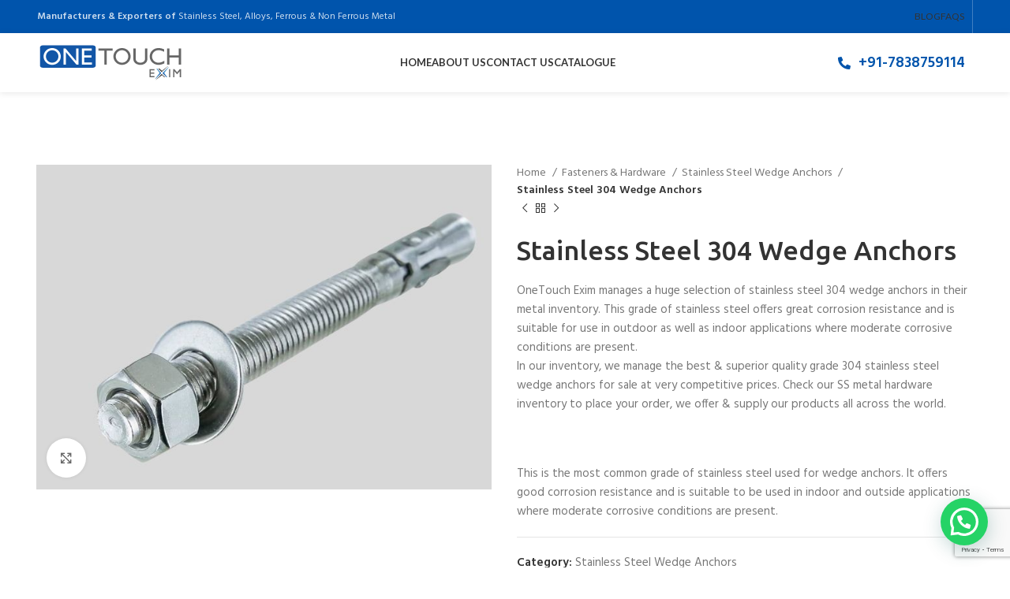

--- FILE ---
content_type: text/html; charset=UTF-8
request_url: https://onetouchexim.com/product/fasteners-hardware/stainless-steel-wedge-anchors/stainless-steel-304-wedge-anchors/
body_size: 24580
content:
<!DOCTYPE html>
<html lang="en-US">
<head>
<meta charset="UTF-8">
<link rel="profile" href="https://gmpg.org/xfn/11">
<link rel="pingback" href="https://onetouchexim.com/xmlrpc.php">
<script>window.MSInputMethodContext && document.documentMode && document.write('<script src="https://onetouchexim.com/wp-content/themes/woodmart/js/libs/ie11CustomProperties.min.js"><\/script>');</script>
<meta name='robots' content='index, follow, max-image-preview:large, max-snippet:-1, max-video-preview:-1' />
<style>img:is([sizes="auto" i], [sizes^="auto," i]) { contain-intrinsic-size: 3000px 1500px }</style>
<!-- This site is optimized with the Yoast SEO plugin v25.7 - https://yoast.com/wordpress/plugins/seo/ -->
<title>Stainless Steel 304 Wedge Anchors Supplier- OneTouch Exim</title>
<meta name="description" content="Buy solid metal stainless steel grade 304 wedge anchors at OneTouch Exim. Check inventory to place your order. Manufacturer &amp; supplier of Steel metal hardware..." />
<link rel="canonical" href="https://onetouchexim.com/product/fasteners-hardware/stainless-steel-wedge-anchors/stainless-steel-304-wedge-anchors/" />
<meta property="og:locale" content="en_US" />
<meta property="og:type" content="article" />
<meta property="og:title" content="Stainless Steel 304 Wedge Anchors Supplier- OneTouch Exim" />
<meta property="og:description" content="Buy solid metal stainless steel grade 304 wedge anchors at OneTouch Exim. Check inventory to place your order. Manufacturer &amp; supplier of Steel metal hardware..." />
<meta property="og:url" content="https://onetouchexim.com/product/fasteners-hardware/stainless-steel-wedge-anchors/stainless-steel-304-wedge-anchors/" />
<meta property="og:site_name" content="One Touch Exim" />
<meta property="article:modified_time" content="2023-10-14T12:47:23+00:00" />
<meta property="og:image" content="https://onetouchexim.com/wp-content/uploads/2023/10/Stainless-Steel-304.jpg" />
<meta property="og:image:width" content="700" />
<meta property="og:image:height" content="500" />
<meta property="og:image:type" content="image/jpeg" />
<meta name="twitter:card" content="summary_large_image" />
<meta name="twitter:label1" content="Est. reading time" />
<meta name="twitter:data1" content="1 minute" />
<script type="application/ld+json" class="yoast-schema-graph">{"@context":"https://schema.org","@graph":[{"@type":"WebPage","@id":"https://onetouchexim.com/product/fasteners-hardware/stainless-steel-wedge-anchors/stainless-steel-304-wedge-anchors/","url":"https://onetouchexim.com/product/fasteners-hardware/stainless-steel-wedge-anchors/stainless-steel-304-wedge-anchors/","name":"Stainless Steel 304 Wedge Anchors Supplier- OneTouch Exim","isPartOf":{"@id":"https://onetouchexim.com/#website"},"primaryImageOfPage":{"@id":"https://onetouchexim.com/product/fasteners-hardware/stainless-steel-wedge-anchors/stainless-steel-304-wedge-anchors/#primaryimage"},"image":{"@id":"https://onetouchexim.com/product/fasteners-hardware/stainless-steel-wedge-anchors/stainless-steel-304-wedge-anchors/#primaryimage"},"thumbnailUrl":"https://onetouchexim.com/wp-content/uploads/2023/10/Stainless-Steel-304.jpg","datePublished":"2023-10-04T12:15:41+00:00","dateModified":"2023-10-14T12:47:23+00:00","description":"Buy solid metal stainless steel grade 304 wedge anchors at OneTouch Exim. Check inventory to place your order. Manufacturer & supplier of Steel metal hardware...","breadcrumb":{"@id":"https://onetouchexim.com/product/fasteners-hardware/stainless-steel-wedge-anchors/stainless-steel-304-wedge-anchors/#breadcrumb"},"inLanguage":"en-US","potentialAction":[{"@type":"ReadAction","target":["https://onetouchexim.com/product/fasteners-hardware/stainless-steel-wedge-anchors/stainless-steel-304-wedge-anchors/"]}]},{"@type":"ImageObject","inLanguage":"en-US","@id":"https://onetouchexim.com/product/fasteners-hardware/stainless-steel-wedge-anchors/stainless-steel-304-wedge-anchors/#primaryimage","url":"https://onetouchexim.com/wp-content/uploads/2023/10/Stainless-Steel-304.jpg","contentUrl":"https://onetouchexim.com/wp-content/uploads/2023/10/Stainless-Steel-304.jpg","width":700,"height":500},{"@type":"BreadcrumbList","@id":"https://onetouchexim.com/product/fasteners-hardware/stainless-steel-wedge-anchors/stainless-steel-304-wedge-anchors/#breadcrumb","itemListElement":[{"@type":"ListItem","position":1,"name":"Home","item":"https://onetouchexim.com/"},{"@type":"ListItem","position":2,"name":"Shop","item":"https://onetouchexim.com/shop/"},{"@type":"ListItem","position":3,"name":"Stainless Steel 304 Wedge Anchors"}]},{"@type":"WebSite","@id":"https://onetouchexim.com/#website","url":"https://onetouchexim.com/","name":"One Touch Exim","description":"","potentialAction":[{"@type":"SearchAction","target":{"@type":"EntryPoint","urlTemplate":"https://onetouchexim.com/?s={search_term_string}"},"query-input":{"@type":"PropertyValueSpecification","valueRequired":true,"valueName":"search_term_string"}}],"inLanguage":"en-US"}]}</script>
<!-- / Yoast SEO plugin. -->
<link rel='dns-prefetch' href='//fonts.googleapis.com' />
<style id='classic-theme-styles-inline-css' type='text/css'>
/*! This file is auto-generated */
.wp-block-button__link{color:#fff;background-color:#32373c;border-radius:9999px;box-shadow:none;text-decoration:none;padding:calc(.667em + 2px) calc(1.333em + 2px);font-size:1.125em}.wp-block-file__button{background:#32373c;color:#fff;text-decoration:none}
</style>
<style id='safe-svg-svg-icon-style-inline-css' type='text/css'>
.safe-svg-cover{text-align:center}.safe-svg-cover .safe-svg-inside{display:inline-block;max-width:100%}.safe-svg-cover svg{fill:currentColor;height:100%;max-height:100%;max-width:100%;width:100%}
</style>
<style id='joinchat-button-style-inline-css' type='text/css'>
.wp-block-joinchat-button{border:none!important;text-align:center}.wp-block-joinchat-button figure{display:table;margin:0 auto;padding:0}.wp-block-joinchat-button figcaption{font:normal normal 400 .6em/2em var(--wp--preset--font-family--system-font,sans-serif);margin:0;padding:0}.wp-block-joinchat-button .joinchat-button__qr{background-color:#fff;border:6px solid #25d366;border-radius:30px;box-sizing:content-box;display:block;height:200px;margin:auto;overflow:hidden;padding:10px;width:200px}.wp-block-joinchat-button .joinchat-button__qr canvas,.wp-block-joinchat-button .joinchat-button__qr img{display:block;margin:auto}.wp-block-joinchat-button .joinchat-button__link{align-items:center;background-color:#25d366;border:6px solid #25d366;border-radius:30px;display:inline-flex;flex-flow:row nowrap;justify-content:center;line-height:1.25em;margin:0 auto;text-decoration:none}.wp-block-joinchat-button .joinchat-button__link:before{background:transparent var(--joinchat-ico) no-repeat center;background-size:100%;content:"";display:block;height:1.5em;margin:-.75em .75em -.75em 0;width:1.5em}.wp-block-joinchat-button figure+.joinchat-button__link{margin-top:10px}@media (orientation:landscape)and (min-height:481px),(orientation:portrait)and (min-width:481px){.wp-block-joinchat-button.joinchat-button--qr-only figure+.joinchat-button__link{display:none}}@media (max-width:480px),(orientation:landscape)and (max-height:480px){.wp-block-joinchat-button figure{display:none}}
</style>
<style id='woocommerce-inline-inline-css' type='text/css'>
.woocommerce form .form-row .required { visibility: visible; }
</style>
<!-- <link rel='stylesheet' id='brands-styles-css' href='https://onetouchexim.com/wp-content/plugins/woocommerce/assets/css/brands.css?ver=10.1.1' type='text/css' media='all' /> -->
<!-- <link rel='stylesheet' id='uacf7-frontend-style-css' href='https://onetouchexim.com/wp-content/plugins/ultimate-addons-for-contact-form-7/assets/css/uacf7-frontend.css?ver=3dbe8ea77a06af51a562916c43651733' type='text/css' media='all' /> -->
<!-- <link rel='stylesheet' id='uacf7-form-style-css' href='https://onetouchexim.com/wp-content/plugins/ultimate-addons-for-contact-form-7/assets/css/form-style.css?ver=3dbe8ea77a06af51a562916c43651733' type='text/css' media='all' /> -->
<!-- <link rel='stylesheet' id='elementor-icons-css' href='https://onetouchexim.com/wp-content/plugins/elementor/assets/lib/eicons/css/elementor-icons.min.css?ver=5.43.0' type='text/css' media='all' /> -->
<!-- <link rel='stylesheet' id='elementor-frontend-css' href='https://onetouchexim.com/wp-content/plugins/elementor/assets/css/frontend.min.css?ver=3.31.2' type='text/css' media='all' /> -->
<link rel="stylesheet" type="text/css" href="//onetouchexim.com/wp-content/cache/wpfc-minified/8ljs42pb/fqrpg.css" media="all"/>
<link rel='stylesheet' id='elementor-post-5-css' href='https://onetouchexim.com/wp-content/uploads/elementor/css/post-5.css?ver=1755855802' type='text/css' media='all' />
<link rel='stylesheet' id='elementor-post-17819-css' href='https://onetouchexim.com/wp-content/uploads/elementor/css/post-17819.css?ver=1755912396' type='text/css' media='all' />
<!-- <link rel='stylesheet' id='popupaoc-public-style-css' href='https://onetouchexim.com/wp-content/plugins/popup-anything-on-click/assets/css/popupaoc-public.css?ver=2.8.8' type='text/css' media='all' /> -->
<!-- <link rel='stylesheet' id='bootstrap-css' href='https://onetouchexim.com/wp-content/themes/woodmart/css/bootstrap-light.min.css?ver=7.1.4' type='text/css' media='all' /> -->
<!-- <link rel='stylesheet' id='woodmart-style-css' href='https://onetouchexim.com/wp-content/themes/woodmart/css/parts/base.min.css?ver=7.1.4' type='text/css' media='all' /> -->
<!-- <link rel='stylesheet' id='wd-widget-recent-post-comments-css' href='https://onetouchexim.com/wp-content/themes/woodmart/css/parts/widget-recent-post-comments.min.css?ver=7.1.4' type='text/css' media='all' /> -->
<!-- <link rel='stylesheet' id='wd-widget-wd-recent-posts-css' href='https://onetouchexim.com/wp-content/themes/woodmart/css/parts/widget-wd-recent-posts.min.css?ver=7.1.4' type='text/css' media='all' /> -->
<!-- <link rel='stylesheet' id='wd-widget-nav-mega-menu-css' href='https://onetouchexim.com/wp-content/themes/woodmart/css/parts/widget-nav-mega-menu.min.css?ver=7.1.4' type='text/css' media='all' /> -->
<!-- <link rel='stylesheet' id='wd-widget-nav-css' href='https://onetouchexim.com/wp-content/themes/woodmart/css/parts/widget-nav.min.css?ver=7.1.4' type='text/css' media='all' /> -->
<!-- <link rel='stylesheet' id='wd-wpcf7-css' href='https://onetouchexim.com/wp-content/themes/woodmart/css/parts/int-wpcf7.min.css?ver=7.1.4' type='text/css' media='all' /> -->
<!-- <link rel='stylesheet' id='wd-elementor-base-css' href='https://onetouchexim.com/wp-content/themes/woodmart/css/parts/int-elem-base.min.css?ver=7.1.4' type='text/css' media='all' /> -->
<!-- <link rel='stylesheet' id='wd-woocommerce-base-css' href='https://onetouchexim.com/wp-content/themes/woodmart/css/parts/woocommerce-base.min.css?ver=7.1.4' type='text/css' media='all' /> -->
<!-- <link rel='stylesheet' id='wd-mod-star-rating-css' href='https://onetouchexim.com/wp-content/themes/woodmart/css/parts/mod-star-rating.min.css?ver=7.1.4' type='text/css' media='all' /> -->
<!-- <link rel='stylesheet' id='wd-woo-el-track-order-css' href='https://onetouchexim.com/wp-content/themes/woodmart/css/parts/woo-el-track-order.min.css?ver=7.1.4' type='text/css' media='all' /> -->
<!-- <link rel='stylesheet' id='wd-woo-mod-quantity-css' href='https://onetouchexim.com/wp-content/themes/woodmart/css/parts/woo-mod-quantity.min.css?ver=7.1.4' type='text/css' media='all' /> -->
<!-- <link rel='stylesheet' id='wd-woo-single-prod-el-base-css' href='https://onetouchexim.com/wp-content/themes/woodmart/css/parts/woo-single-prod-el-base.min.css?ver=7.1.4' type='text/css' media='all' /> -->
<!-- <link rel='stylesheet' id='wd-woo-mod-stock-status-css' href='https://onetouchexim.com/wp-content/themes/woodmart/css/parts/woo-mod-stock-status.min.css?ver=7.1.4' type='text/css' media='all' /> -->
<!-- <link rel='stylesheet' id='wd-woo-mod-shop-attributes-css' href='https://onetouchexim.com/wp-content/themes/woodmart/css/parts/woo-mod-shop-attributes.min.css?ver=7.1.4' type='text/css' media='all' /> -->
<!-- <link rel='stylesheet' id='wd-header-base-css' href='https://onetouchexim.com/wp-content/themes/woodmart/css/parts/header-base.min.css?ver=7.1.4' type='text/css' media='all' /> -->
<!-- <link rel='stylesheet' id='wd-mod-tools-css' href='https://onetouchexim.com/wp-content/themes/woodmart/css/parts/mod-tools.min.css?ver=7.1.4' type='text/css' media='all' /> -->
<!-- <link rel='stylesheet' id='wd-header-elements-base-css' href='https://onetouchexim.com/wp-content/themes/woodmart/css/parts/header-el-base.min.css?ver=7.1.4' type='text/css' media='all' /> -->
<!-- <link rel='stylesheet' id='wd-list-css' href='https://onetouchexim.com/wp-content/themes/woodmart/css/parts/el-list.min.css?ver=7.1.4' type='text/css' media='all' /> -->
<!-- <link rel='stylesheet' id='wd-header-cart-side-css' href='https://onetouchexim.com/wp-content/themes/woodmart/css/parts/header-el-cart-side.min.css?ver=7.1.4' type='text/css' media='all' /> -->
<!-- <link rel='stylesheet' id='wd-header-cart-css' href='https://onetouchexim.com/wp-content/themes/woodmart/css/parts/header-el-cart.min.css?ver=7.1.4' type='text/css' media='all' /> -->
<!-- <link rel='stylesheet' id='wd-widget-shopping-cart-css' href='https://onetouchexim.com/wp-content/themes/woodmart/css/parts/woo-widget-shopping-cart.min.css?ver=7.1.4' type='text/css' media='all' /> -->
<!-- <link rel='stylesheet' id='wd-widget-product-list-css' href='https://onetouchexim.com/wp-content/themes/woodmart/css/parts/woo-widget-product-list.min.css?ver=7.1.4' type='text/css' media='all' /> -->
<!-- <link rel='stylesheet' id='wd-page-title-css' href='https://onetouchexim.com/wp-content/themes/woodmart/css/parts/page-title.min.css?ver=7.1.4' type='text/css' media='all' /> -->
<!-- <link rel='stylesheet' id='wd-woo-single-prod-predefined-css' href='https://onetouchexim.com/wp-content/themes/woodmart/css/parts/woo-single-prod-predefined.min.css?ver=7.1.4' type='text/css' media='all' /> -->
<!-- <link rel='stylesheet' id='wd-woo-single-prod-and-quick-view-predefined-css' href='https://onetouchexim.com/wp-content/themes/woodmart/css/parts/woo-single-prod-and-quick-view-predefined.min.css?ver=7.1.4' type='text/css' media='all' /> -->
<!-- <link rel='stylesheet' id='wd-woo-single-prod-el-tabs-predefined-css' href='https://onetouchexim.com/wp-content/themes/woodmart/css/parts/woo-single-prod-el-tabs-predefined.min.css?ver=7.1.4' type='text/css' media='all' /> -->
<!-- <link rel='stylesheet' id='wd-woo-single-prod-el-gallery-css' href='https://onetouchexim.com/wp-content/themes/woodmart/css/parts/woo-single-prod-el-gallery.min.css?ver=7.1.4' type='text/css' media='all' /> -->
<!-- <link rel='stylesheet' id='wd-woo-single-prod-el-gallery-opt-thumb-left-css' href='https://onetouchexim.com/wp-content/themes/woodmart/css/parts/woo-single-prod-el-gallery-opt-thumb-left.min.css?ver=7.1.4' type='text/css' media='all' /> -->
<!-- <link rel='stylesheet' id='wd-owl-carousel-css' href='https://onetouchexim.com/wp-content/themes/woodmart/css/parts/lib-owl-carousel.min.css?ver=7.1.4' type='text/css' media='all' /> -->
<!-- <link rel='stylesheet' id='wd-photoswipe-css' href='https://onetouchexim.com/wp-content/themes/woodmart/css/parts/lib-photoswipe.min.css?ver=7.1.4' type='text/css' media='all' /> -->
<!-- <link rel='stylesheet' id='wd-woo-single-prod-el-navigation-css' href='https://onetouchexim.com/wp-content/themes/woodmart/css/parts/woo-single-prod-el-navigation.min.css?ver=7.1.4' type='text/css' media='all' /> -->
<!-- <link rel='stylesheet' id='wd-social-icons-css' href='https://onetouchexim.com/wp-content/themes/woodmart/css/parts/el-social-icons.min.css?ver=7.1.4' type='text/css' media='all' /> -->
<!-- <link rel='stylesheet' id='wd-tabs-css' href='https://onetouchexim.com/wp-content/themes/woodmart/css/parts/el-tabs.min.css?ver=7.1.4' type='text/css' media='all' /> -->
<!-- <link rel='stylesheet' id='wd-woo-single-prod-el-tabs-opt-layout-tabs-css' href='https://onetouchexim.com/wp-content/themes/woodmart/css/parts/woo-single-prod-el-tabs-opt-layout-tabs.min.css?ver=7.1.4' type='text/css' media='all' /> -->
<!-- <link rel='stylesheet' id='wd-accordion-css' href='https://onetouchexim.com/wp-content/themes/woodmart/css/parts/el-accordion.min.css?ver=7.1.4' type='text/css' media='all' /> -->
<!-- <link rel='stylesheet' id='wd-section-title-css' href='https://onetouchexim.com/wp-content/themes/woodmart/css/parts/el-section-title.min.css?ver=7.1.4' type='text/css' media='all' /> -->
<!-- <link rel='stylesheet' id='wd-product-loop-css' href='https://onetouchexim.com/wp-content/themes/woodmart/css/parts/woo-product-loop.min.css?ver=7.1.4' type='text/css' media='all' /> -->
<!-- <link rel='stylesheet' id='wd-product-loop-alt-css' href='https://onetouchexim.com/wp-content/themes/woodmart/css/parts/woo-product-loop-alt.min.css?ver=7.1.4' type='text/css' media='all' /> -->
<!-- <link rel='stylesheet' id='wd-lazy-loading-css' href='https://onetouchexim.com/wp-content/themes/woodmart/css/parts/opt-lazy-load.min.css?ver=7.1.4' type='text/css' media='all' /> -->
<!-- <link rel='stylesheet' id='wd-mfp-popup-css' href='https://onetouchexim.com/wp-content/themes/woodmart/css/parts/lib-magnific-popup.min.css?ver=7.1.4' type='text/css' media='all' /> -->
<!-- <link rel='stylesheet' id='wd-widget-collapse-css' href='https://onetouchexim.com/wp-content/themes/woodmart/css/parts/opt-widget-collapse.min.css?ver=7.1.4' type='text/css' media='all' /> -->
<!-- <link rel='stylesheet' id='wd-footer-base-css' href='https://onetouchexim.com/wp-content/themes/woodmart/css/parts/footer-base.min.css?ver=7.1.4' type='text/css' media='all' /> -->
<!-- <link rel='stylesheet' id='wd-text-block-css' href='https://onetouchexim.com/wp-content/themes/woodmart/css/parts/el-text-block.min.css?ver=7.1.4' type='text/css' media='all' /> -->
<!-- <link rel='stylesheet' id='wd-scroll-top-css' href='https://onetouchexim.com/wp-content/themes/woodmart/css/parts/opt-scrolltotop.min.css?ver=7.1.4' type='text/css' media='all' /> -->
<!-- <link rel='stylesheet' id='wd-wd-search-form-css' href='https://onetouchexim.com/wp-content/themes/woodmart/css/parts/wd-search-form.min.css?ver=7.1.4' type='text/css' media='all' /> -->
<!-- <link rel='stylesheet' id='xts-style-header_972586-css' href='https://onetouchexim.com/wp-content/uploads/2023/08/xts-header_972586-1693202189.css?ver=7.1.4' type='text/css' media='all' /> -->
<!-- <link rel='stylesheet' id='xts-style-theme_settings_default-css' href='https://onetouchexim.com/wp-content/uploads/2025/07/xts-theme_settings_default-1753516531.css?ver=7.1.4' type='text/css' media='all' /> -->
<link rel="stylesheet" type="text/css" href="//onetouchexim.com/wp-content/cache/wpfc-minified/fe0ehwax/fqx39.css" media="all"/>
<link rel='stylesheet' id='xts-google-fonts-css' href='https://fonts.googleapis.com/css?family=Hind%3A400%2C600%2C300%7CUbuntu%3A400%2C700%2C500%7CSatisfy%3A400%7CLato%3A400%2C700&#038;ver=7.1.4' type='text/css' media='all' />
<!-- <link rel='stylesheet' id='elementor-gf-local-roboto-css' href='https://onetouchexim.com/wp-content/uploads/elementor/google-fonts/css/roboto.css?ver=1753786423' type='text/css' media='all' /> -->
<!-- <link rel='stylesheet' id='elementor-gf-local-robotoslab-css' href='https://onetouchexim.com/wp-content/uploads/elementor/google-fonts/css/robotoslab.css?ver=1753786437' type='text/css' media='all' /> -->
<link rel="stylesheet" type="text/css" href="//onetouchexim.com/wp-content/cache/wpfc-minified/6nc65zfb/fqrpg.css" media="all"/>
<script src='//onetouchexim.com/wp-content/cache/wpfc-minified/1czn77ft/fqrpg.js' type="text/javascript"></script>
<!-- <script type="text/javascript" src="https://onetouchexim.com/wp-includes/js/jquery/jquery.min.js?ver=3.7.1" id="jquery-core-js"></script> -->
<!-- <script type="text/javascript" src="https://onetouchexim.com/wp-includes/js/jquery/jquery-migrate.min.js?ver=3.4.1" id="jquery-migrate-js"></script> -->
<!-- <script type="text/javascript" src="https://onetouchexim.com/wp-content/plugins/woocommerce/assets/js/jquery-blockui/jquery.blockUI.min.js?ver=2.7.0-wc.10.1.1" id="jquery-blockui-js" defer="defer" data-wp-strategy="defer"></script> -->
<script type="text/javascript" id="wc-add-to-cart-js-extra">
/* <![CDATA[ */
var wc_add_to_cart_params = {"ajax_url":"\/wp-admin\/admin-ajax.php","wc_ajax_url":"\/?wc-ajax=%%endpoint%%","i18n_view_cart":"View cart","cart_url":"https:\/\/onetouchexim.com\/?page_id=8","is_cart":"","cart_redirect_after_add":"no"};
/* ]]> */
</script>
<script src='//onetouchexim.com/wp-content/cache/wpfc-minified/g23j97pu/fqrrt.js' type="text/javascript"></script>
<!-- <script type="text/javascript" src="https://onetouchexim.com/wp-content/plugins/woocommerce/assets/js/frontend/add-to-cart.min.js?ver=10.1.1" id="wc-add-to-cart-js" defer="defer" data-wp-strategy="defer"></script> -->
<!-- <script type="text/javascript" src="https://onetouchexim.com/wp-content/plugins/woocommerce/assets/js/zoom/jquery.zoom.min.js?ver=1.7.21-wc.10.1.1" id="zoom-js" defer="defer" data-wp-strategy="defer"></script> -->
<script type="text/javascript" id="wc-single-product-js-extra">
/* <![CDATA[ */
var wc_single_product_params = {"i18n_required_rating_text":"Please select a rating","i18n_rating_options":["1 of 5 stars","2 of 5 stars","3 of 5 stars","4 of 5 stars","5 of 5 stars"],"i18n_product_gallery_trigger_text":"View full-screen image gallery","review_rating_required":"yes","flexslider":{"rtl":false,"animation":"slide","smoothHeight":true,"directionNav":false,"controlNav":"thumbnails","slideshow":false,"animationSpeed":500,"animationLoop":false,"allowOneSlide":false},"zoom_enabled":"","zoom_options":[],"photoswipe_enabled":"","photoswipe_options":{"shareEl":false,"closeOnScroll":false,"history":false,"hideAnimationDuration":0,"showAnimationDuration":0},"flexslider_enabled":""};
/* ]]> */
</script>
<script src='//onetouchexim.com/wp-content/cache/wpfc-minified/qszdldme/fqrrt.js' type="text/javascript"></script>
<!-- <script type="text/javascript" src="https://onetouchexim.com/wp-content/plugins/woocommerce/assets/js/frontend/single-product.min.js?ver=10.1.1" id="wc-single-product-js" defer="defer" data-wp-strategy="defer"></script> -->
<!-- <script type="text/javascript" src="https://onetouchexim.com/wp-content/plugins/woocommerce/assets/js/js-cookie/js.cookie.min.js?ver=2.1.4-wc.10.1.1" id="js-cookie-js" defer="defer" data-wp-strategy="defer"></script> -->
<script type="text/javascript" id="woocommerce-js-extra">
/* <![CDATA[ */
var woocommerce_params = {"ajax_url":"\/wp-admin\/admin-ajax.php","wc_ajax_url":"\/?wc-ajax=%%endpoint%%","i18n_password_show":"Show password","i18n_password_hide":"Hide password"};
/* ]]> */
</script>
<script src='//onetouchexim.com/wp-content/cache/wpfc-minified/bvzqc59/fqrpg.js' type="text/javascript"></script>
<!-- <script type="text/javascript" src="https://onetouchexim.com/wp-content/plugins/woocommerce/assets/js/frontend/woocommerce.min.js?ver=10.1.1" id="woocommerce-js" defer="defer" data-wp-strategy="defer"></script> -->
<!-- <script type="text/javascript" src="https://onetouchexim.com/wp-content/themes/woodmart/js/libs/device.min.js?ver=7.1.4" id="wd-device-library-js"></script> -->
<!-- Google site verification - Google for WooCommerce -->
<meta name="google-site-verification" content="NS2iBXFo89mwIw2RmfXqjAZXKpgNAwZERr4_-Mu-A2I" />
<meta name="viewport" content="width=device-width, initial-scale=1.0, maximum-scale=1.0, user-scalable=no">
<noscript><style>.woocommerce-product-gallery{ opacity: 1 !important; }</style></noscript>
<meta name="generator" content="Elementor 3.31.2; features: additional_custom_breakpoints, e_element_cache; settings: css_print_method-external, google_font-enabled, font_display-swap">
<style type="text/css">.recentcomments a{display:inline !important;padding:0 !important;margin:0 !important;}</style>			<style>
.e-con.e-parent:nth-of-type(n+4):not(.e-lazyloaded):not(.e-no-lazyload),
.e-con.e-parent:nth-of-type(n+4):not(.e-lazyloaded):not(.e-no-lazyload) * {
background-image: none !important;
}
@media screen and (max-height: 1024px) {
.e-con.e-parent:nth-of-type(n+3):not(.e-lazyloaded):not(.e-no-lazyload),
.e-con.e-parent:nth-of-type(n+3):not(.e-lazyloaded):not(.e-no-lazyload) * {
background-image: none !important;
}
}
@media screen and (max-height: 640px) {
.e-con.e-parent:nth-of-type(n+2):not(.e-lazyloaded):not(.e-no-lazyload),
.e-con.e-parent:nth-of-type(n+2):not(.e-lazyloaded):not(.e-no-lazyload) * {
background-image: none !important;
}
}
</style>
<style type="text/css">.broken_link, a.broken_link {
text-decoration: line-through;
}</style><link rel="icon" href="https://onetouchexim.com/wp-content/uploads/2023/04/One-touch-exim-favicon-150x150.png" sizes="32x32" />
<link rel="icon" href="https://onetouchexim.com/wp-content/uploads/2023/04/One-touch-exim-favicon-300x300.png" sizes="192x192" />
<link rel="apple-touch-icon" href="https://onetouchexim.com/wp-content/uploads/2023/04/One-touch-exim-favicon-300x300.png" />
<meta name="msapplication-TileImage" content="https://onetouchexim.com/wp-content/uploads/2023/04/One-touch-exim-favicon-300x300.png" />
<style type="text/css" id="wp-custom-css">
.customers1 td, #customers th {
border: 1px solid #ddd;
padding: 15px;
}
.customers1 tr:nth-child(even){background-color: #f2f2f2;}
.customers1 tr:hover {background-color: #ddd;}
.customers1 th {
padding-top: 12px;
padding-bottom: 12px;
text-align: left;
background-color: #0054ac;
color: white;
}
.boxs .wd-info-box .info-box-title {
margin-bottom: 0px;}
.customers1 h2:after, .customers1  h3:after, .customers1 h4:after, .customers1  h5:after, .customers1 h6:after {
content: '';
display: block;
width: 52px;
height: 3px;
background: #0054ac;
margin: 12px 0 0;}
@media (min-width: 1025px){
.wd-header-overlap .title-size-small {
padding-top: 136px !important;
}}
.widget_nav_mega_menu .wd-nav>li{border-bottom: 1px solid var(--brdcolor-gray-200);}
.widget_nav_mega_menu>.widget-title+.wd-nav-vertical {
border: 1px solid var(--brdcolor-gray-200);
}
.widget_nav_mega_menu>.widget-title {background-color: #0054ac; color:#ffffff;}
.rowcon {
display: flex;
flex-wrap: wrap;
margin-right: -15px;
margin-left: -15px;
}
.rowcon textarea{min-height: 120px;}
.mytable td, th {
border: 1px solid #ddd;
padding: 15px;
}
.mytable tr:nth-child(even){background-color: #f2f2f2;}
.mytable tr:hover {background-color: #ddd;}
.mytable th {
padding-top: 12px;
padding-bottom: 12px;
text-align: left;
}
.single_add_to_cart_button {background-color: rgb(18 86 167);}
.single_add_to_cart_button:hover {background-color: #05448f;}
.table-responsive{overflow-x:auto;}
.abtcls{background-color:#0054ac; color:#ffffff; border-radius:.3rem; padding:0 8px;}
.abtcls1{padding:2px 8px;}
.main-footer .widget {padding-bottom:0px; margin-bottom: 10px;}		</style>
<style>
</style>
<!-- Global site tag (gtag.js) - Google Ads: AW-16609322522 - Google for WooCommerce -->
<script async src="https://www.googletagmanager.com/gtag/js?id=AW-16609322522"></script>
<script>
window.dataLayer = window.dataLayer || [];
function gtag() { dataLayer.push(arguments); }
gtag( 'consent', 'default', {
analytics_storage: 'denied',
ad_storage: 'denied',
ad_user_data: 'denied',
ad_personalization: 'denied',
region: ['AT', 'BE', 'BG', 'HR', 'CY', 'CZ', 'DK', 'EE', 'FI', 'FR', 'DE', 'GR', 'HU', 'IS', 'IE', 'IT', 'LV', 'LI', 'LT', 'LU', 'MT', 'NL', 'NO', 'PL', 'PT', 'RO', 'SK', 'SI', 'ES', 'SE', 'GB', 'CH'],
wait_for_update: 500,
} );
gtag('js', new Date());
gtag('set', 'developer_id.dOGY3NW', true);
gtag("config", "AW-16609322522", { "groups": "GLA", "send_page_view": false });		</script>
<!-- Google tag (gtag.js) -->
<script async src="https://www.googletagmanager.com/gtag/js?id=G-THRHHVN3D6"></script>
<script>
window.dataLayer = window.dataLayer || [];
function gtag(){dataLayer.push(arguments);}
gtag('js', new Date());
gtag('config', 'G-THRHHVN3D6');
</script>
</head>
<body data-rsssl=1 class="wp-singular product-template-default single single-product postid-17819 wp-theme-woodmart wp-child-theme-woodmart-child theme-woodmart woocommerce woocommerce-page woocommerce-no-js wrapper-full-width  woodmart-product-design-default categories-accordion-on woodmart-archive-shop woodmart-ajax-shop-on offcanvas-sidebar-mobile offcanvas-sidebar-tablet wd-header-overlap elementor-default elementor-kit-5 elementor-page elementor-page-17819">
<script type="text/javascript" id="wd-flicker-fix">// Flicker fix.</script><script type="text/javascript">
/* <![CDATA[ */
gtag("event", "page_view", {send_to: "GLA"});
/* ]]> */
</script>
<div class="website-wrapper">
<header class="whb-header whb-header_972586 whb-overcontent whb-full-width whb-sticky-shadow whb-scroll-stick whb-sticky-real">
<div class="whb-main-header">
<div class="whb-row whb-top-bar whb-not-sticky-row whb-with-bg whb-without-border whb-color-light whb-flex-flex-middle whb-hidden-mobile">
<div class="container">
<div class="whb-flex-row whb-top-bar-inner">
<div class="whb-column whb-col-left whb-visible-lg">
<div class="wd-header-text set-cont-mb-s reset-last-child "><b>Manufacturers &amp; Exporters of </b>Stainless Steel, Alloys, Ferrous &amp; Non Ferrous Metal</div>
</div>
<div class="whb-column whb-col-center whb-visible-lg whb-empty-column">
</div>
<div class="whb-column whb-col-right whb-visible-lg">
<div class="wd-header-nav wd-header-secondary-nav text-right wd-full-height" role="navigation" aria-label="Secondary navigation">
<ul id="menu-top-bar-right" class="menu wd-nav wd-nav-secondary wd-style-bordered wd-gap-s"><li id="menu-item-11180" class="menu-item menu-item-type-post_type menu-item-object-page menu-item-11180 item-level-0 menu-simple-dropdown wd-event-hover" ><a href="https://onetouchexim.com/blog/" class="woodmart-nav-link"><span class="nav-link-text">Blog</span></a></li>
<li id="menu-item-12168" class="menu-item menu-item-type-custom menu-item-object-custom menu-item-12168 item-level-0 menu-simple-dropdown wd-event-hover" ><a href="https://onetouchexim.com/faqs/" class="woodmart-nav-link"><span class="nav-link-text">FAQS</span></a></li>
</ul></div><!--END MAIN-NAV-->
<div class="wd-header-divider wd-full-height "></div></div>
<div class="whb-column whb-col-mobile whb-hidden-lg whb-empty-column">
</div>
</div>
</div>
</div>
<div class="whb-row whb-general-header whb-sticky-row whb-with-bg whb-without-border whb-color-dark whb-flex-flex-middle whb-with-shadow">
<div class="container">
<div class="whb-flex-row whb-general-header-inner">
<div class="whb-column whb-col-left whb-visible-lg">
<div class="site-logo">
<a href="https://onetouchexim.com/" class="wd-logo wd-main-logo" rel="home">
<img width="187" height="45" src="https://onetouchexim.com/wp-content/uploads/2023/04/One-touch-exim-blue-logo.png" class="attachment-full size-full" alt="" style="max-width:245px;" decoding="async" />	</a>
</div>
</div>
<div class="whb-column whb-col-center whb-visible-lg">
<div class="wd-header-nav wd-header-main-nav text-center wd-design-1" role="navigation" aria-label="Main navigation">
<ul id="menu-demo-menu" class="menu wd-nav wd-nav-main wd-style-default wd-gap-s"><li id="menu-item-10670" class="menu-item menu-item-type-post_type menu-item-object-page menu-item-home menu-item-10670 item-level-0 menu-simple-dropdown wd-event-hover" ><a href="https://onetouchexim.com/" class="woodmart-nav-link"><span class="nav-link-text">Home</span></a></li>
<li id="menu-item-10610" class="menu-item menu-item-type-post_type menu-item-object-page menu-item-10610 item-level-0 menu-simple-dropdown wd-event-hover" ><a href="https://onetouchexim.com/about-us/" class="woodmart-nav-link"><span class="nav-link-text">About us</span></a></li>
<li id="menu-item-10608" class="menu-item menu-item-type-post_type menu-item-object-page menu-item-10608 item-level-0 menu-simple-dropdown wd-event-hover" ><a href="https://onetouchexim.com/contact-us/" class="woodmart-nav-link"><span class="nav-link-text">Contact us</span></a></li>
<li id="menu-item-14161" class="menu-item menu-item-type-post_type menu-item-object-page menu-item-14161 item-level-0 menu-simple-dropdown wd-event-hover" ><a href="https://onetouchexim.com/download-catalogue/" class="woodmart-nav-link"><span class="nav-link-text">Catalogue</span></a></li>
</ul></div><!--END MAIN-NAV-->
</div>
<div class="whb-column whb-col-right whb-visible-lg">
<div class="wd-header-html">			<link rel="stylesheet" id="elementor-post-11159-css" href="https://onetouchexim.com/wp-content/uploads/elementor/css/post-11159.css?ver=1755855803" type="text/css" media="all">
<div data-elementor-type="wp-post" data-elementor-id="11159" class="elementor elementor-11159">
<section class="elementor-section elementor-top-section elementor-element elementor-element-2f849dc elementor-section-boxed elementor-section-height-default elementor-section-height-default wd-section-disabled" data-id="2f849dc" data-element_type="section">
<div class="elementor-container elementor-column-gap-default">
<div class="elementor-column elementor-col-100 elementor-top-column elementor-element elementor-element-47fc2f6e" data-id="47fc2f6e" data-element_type="column">
<div class="elementor-widget-wrap elementor-element-populated">
<div class="elementor-element elementor-element-43c03037 elementor-widget elementor-widget-wd_list" data-id="43c03037" data-element_type="widget" data-widget_type="wd_list.default">
<div class="elementor-widget-container">
<ul class="wd-list color-scheme-custom wd-fontsize-s wd-list-type-icon wd-list-style-default wd-justify-left">
<li class="elementor-repeater-item-c383cf6">
<span class="list-icon fas fa-phone-alt"></span>					
<span class="list-content">
+91-7838759114					</span>
<a  href="tel:%20+91-7838759114" class="wd-fill" aria-label="List item link"></a>
</li>
</ul>
</div>
</div>
</div>
</div>
</div>
</section>
</div>
</div>
</div>
<div class="whb-column whb-mobile-left whb-hidden-lg">
<div class="wd-tools-element wd-header-mobile-nav wd-style-text wd-design-1 whb-g1k0m1tib7raxrwkm1t3">
<a href="#" rel="nofollow" aria-label="Open mobile menu">
<span class="wd-tools-icon">
</span>
<span class="wd-tools-text">Menu</span>
</a>
</div><!--END wd-header-mobile-nav--></div>
<div class="whb-column whb-mobile-center whb-hidden-lg">
<div class="site-logo">
<a href="https://onetouchexim.com/" class="wd-logo wd-main-logo" rel="home">
<img width="187" height="45" src="https://onetouchexim.com/wp-content/uploads/2023/04/One-touch-exim-blue-logo.png" class="attachment-full size-full" alt="" style="max-width:179px;" decoding="async" />	</a>
</div>
</div>
<div class="whb-column whb-mobile-right whb-hidden-lg">
<div class="wd-header-cart wd-tools-element wd-design-5 cart-widget-opener whb-trk5sfmvib0ch1s1qbtc">
<a href="https://onetouchexim.com/?page_id=8" title="Shopping cart">
<span class="wd-tools-icon">
<span class="wd-cart-number wd-tools-count">0 <span>items</span></span>
</span>
<span class="wd-tools-text">
<span class="wd-cart-subtotal"><span class="woocommerce-Price-amount amount"><bdi><span class="woocommerce-Price-currencySymbol">&#36;</span>0.00</bdi></span></span>
</span>
</a>
</div>
</div>
</div>
</div>
</div>
</div>
</header>
<div class="main-page-wrapper">
<!-- MAIN CONTENT AREA -->
<div class="container-fluid">
<div class="row content-layout-wrapper align-items-start">
<div class="site-content shop-content-area col-12 breadcrumbs-location-summary wd-builder-off" role="main">
<div class="container">
</div>
<div id="product-17819" class="single-product-page single-product-content product-design-default tabs-location-standard tabs-type-tabs meta-location-add_to_cart reviews-location-tabs product-no-bg product type-product post-17819 status-publish first instock product_cat-stainless-steel-wedge-anchors has-post-thumbnail shipping-taxable product-type-simple">
<div class="container">
<div class="woocommerce-notices-wrapper"></div>
<div class="row product-image-summary-wrap">
<div class="product-image-summary col-lg-12 col-12 col-md-12">
<div class="row product-image-summary-inner">
<div class="col-lg-6 col-12 col-md-6 product-images" >
<div class="product-images-inner">
<div class="woocommerce-product-gallery woocommerce-product-gallery--with-images woocommerce-product-gallery--columns-4 images  images row thumbs-position-left image-action-zoom" style="opacity: 0; transition: opacity .25s ease-in-out;">
<div class="col-lg-9 order-lg-last">
<figure class="woocommerce-product-gallery__wrapper owl-items-lg-1 owl-items-md-1 owl-items-sm-1 owl-items-xs-1 owl-carousel" data-hide_pagination_control="yes">
<div class="product-image-wrap"><figure data-thumb="https://onetouchexim.com/wp-content/uploads/2023/10/Stainless-Steel-304-150x107.jpg" class="woocommerce-product-gallery__image"><a data-elementor-open-lightbox="no" href="https://onetouchexim.com/wp-content/uploads/2023/10/Stainless-Steel-304.jpg"><img fetchpriority="high" width="700" height="500" src="https://onetouchexim.com/wp-content/uploads/2023/10/Stainless-Steel-304.jpg" class="wp-post-image wp-post-image" alt="" title="Stainless Steel 304" data-caption="" data-src="https://onetouchexim.com/wp-content/uploads/2023/10/Stainless-Steel-304.jpg" data-large_image="https://onetouchexim.com/wp-content/uploads/2023/10/Stainless-Steel-304.jpg" data-large_image_width="700" data-large_image_height="500" decoding="async" srcset="https://onetouchexim.com/wp-content/uploads/2023/10/Stainless-Steel-304.jpg 700w, https://onetouchexim.com/wp-content/uploads/2023/10/Stainless-Steel-304-400x286.jpg 400w, https://onetouchexim.com/wp-content/uploads/2023/10/Stainless-Steel-304-430x307.jpg 430w, https://onetouchexim.com/wp-content/uploads/2023/10/Stainless-Steel-304-150x107.jpg 150w" sizes="(max-width: 700px) 100vw, 700px" /></a></figure></div>
</figure>
<div class="product-additional-galleries">
<div class="wd-show-product-gallery-wrap wd-action-btn wd-style-icon-bg-text wd-gallery-btn"><a href="#" rel="nofollow" class="woodmart-show-product-gallery"><span>Click to enlarge</span></a></div>
</div>
</div>
<div class="col-lg-3 order-lg-first">
<div class="thumbnails wd-v-thumb-custom owl-items-md-4 owl-items-sm-4 owl-items-xs-3" style="--wd-v-items:3;" data-vertical_items="3" data-tablet="4" data-mobile="3">
</div>
</div>
</div>
</div>
</div>
<div class="col-lg-6 col-12 col-md-6 text-left summary entry-summary">
<div class="summary-inner set-mb-l reset-last-child">
<div class="single-breadcrumbs-wrapper">
<div class="single-breadcrumbs">
<div class="wd-breadcrumbs">
<nav class="woocommerce-breadcrumb" aria-label="Breadcrumb">				<a href="https://onetouchexim.com" class="breadcrumb-link">
Home				</a>
<a href="https://onetouchexim.com/product-category/fasteners-hardware/" class="breadcrumb-link">
Fasteners &amp; Hardware				</a>
<a href="https://onetouchexim.com/product-category/fasteners-hardware/stainless-steel-wedge-anchors/" class="breadcrumb-link breadcrumb-link-last">
Stainless Steel Wedge Anchors				</a>
<span class="breadcrumb-last">
Stainless Steel 304 Wedge Anchors				</span>
</nav>											</div>
<div class="wd-products-nav">
<div class="wd-event-hover">
<a class="wd-product-nav-btn wd-btn-prev" href="https://onetouchexim.com/product/fasteners-hardware/stainless-steel-rivets/stainless-steel-430-rivets/" aria-label="Previous product"></a>
<div class="wd-dropdown">
<a href="https://onetouchexim.com/product/fasteners-hardware/stainless-steel-rivets/stainless-steel-430-rivets/" class="wd-product-nav-thumb">
<img loading="lazy" width="430" height="307" src="https://onetouchexim.com/wp-content/uploads/2023/10/Grade-430-Stainless-Steel-Rivets-430x307.jpg" class="attachment-woocommerce_thumbnail size-woocommerce_thumbnail" alt="Grade 430 Stainless Steel Rivets" decoding="async" srcset="https://onetouchexim.com/wp-content/uploads/2023/10/Grade-430-Stainless-Steel-Rivets-430x307.jpg 430w, https://onetouchexim.com/wp-content/uploads/2023/10/Grade-430-Stainless-Steel-Rivets-400x286.jpg 400w, https://onetouchexim.com/wp-content/uploads/2023/10/Grade-430-Stainless-Steel-Rivets-150x107.jpg 150w, https://onetouchexim.com/wp-content/uploads/2023/10/Grade-430-Stainless-Steel-Rivets.jpg 700w" sizes="(max-width: 430px) 100vw, 430px" />				</a>
<div class="wd-product-nav-desc">
<a href="https://onetouchexim.com/product/fasteners-hardware/stainless-steel-rivets/stainless-steel-430-rivets/" class="wd-entities-title">
Grade 430 Stainless Steel Rivets					</a>
<span class="price">
</span>
</div>
</div>
</div>
<a href="https://onetouchexim.com/shop/" class="wd-product-nav-btn wd-btn-back">
<span>
Back to products		</span>
</a>
<div class="wd-event-hover">
<a class="wd-product-nav-btn wd-btn-next" href="https://onetouchexim.com/product/fasteners-hardware/stainless-steel-wedge-anchors/stainless-steel-316-wedge-anchors/" aria-label="Next product"></a>
<div class="wd-dropdown">
<a href="https://onetouchexim.com/product/fasteners-hardware/stainless-steel-wedge-anchors/stainless-steel-316-wedge-anchors/" class="wd-product-nav-thumb">
<img loading="lazy" width="430" height="307" src="https://onetouchexim.com/wp-content/uploads/2023/10/Stainless-Steel-316-430x307.jpg" class="attachment-woocommerce_thumbnail size-woocommerce_thumbnail" alt="Stainless Steel 316 Wedge Anchors" decoding="async" srcset="https://onetouchexim.com/wp-content/uploads/2023/10/Stainless-Steel-316-430x307.jpg 430w, https://onetouchexim.com/wp-content/uploads/2023/10/Stainless-Steel-316-400x286.jpg 400w, https://onetouchexim.com/wp-content/uploads/2023/10/Stainless-Steel-316-150x107.jpg 150w, https://onetouchexim.com/wp-content/uploads/2023/10/Stainless-Steel-316.jpg 700w" sizes="(max-width: 430px) 100vw, 430px" />				</a>
<div class="wd-product-nav-desc">
<a href="https://onetouchexim.com/product/fasteners-hardware/stainless-steel-wedge-anchors/stainless-steel-316-wedge-anchors/" class="wd-entities-title">
Stainless Steel 316 Wedge Anchors					</a>
<span class="price">
</span>
</div>
</div>
</div>
</div>
</div>
</div>
<h1 class="product_title entry-title wd-entities-title">
Stainless Steel 304 Wedge Anchors
</h1>
<p class="price"></p>
<div class="woocommerce-product-details__short-description">
<p>OneTouch Exim manages a huge selection of stainless steel 304 wedge anchors in their metal inventory. This grade of stainless steel offers great corrosion resistance and is suitable for use in outdoor as well as indoor applications where moderate corrosive conditions are present.<br />
In our inventory, we manage the best &amp; superior quality grade 304 stainless steel wedge anchors for sale at very competitive prices. Check our SS metal hardware inventory to place your order, we offer &amp; supply our products all across the world.</p>
<p>&nbsp;</p>
<p><span style="font-weight: 400;">This is the most common grade of stainless steel used for wedge anchors. It offers good corrosion resistance and is suitable to be used in indoor and outside applications where moderate corrosive conditions are present.</span></p>
</div>
<div class="product_meta">
<span class="posted_in"><span class="meta-label">Category:</span> <a href="https://onetouchexim.com/product-category/fasteners-hardware/stainless-steel-wedge-anchors/" rel="tag">Stainless Steel Wedge Anchors</a></span>	
<div id="ni_enquiry" class="woocommerce">
<input type="button"  data-popup-open="popup-1" class="single_add_to_cart_button button alt" id="btn_ni_enquiry"  value="Enquiry" />
<a href="https://wa.me/+919315412619?text=Product Name: Stainless+Steel+304+Wedge+Anchors%0D%0AProduct URL: https%3A%2F%2Fonetouchexim.com%2Fproduct%2Ffasteners-hardware%2Fstainless-steel-wedge-anchors%2Fstainless-steel-304-wedge-anchors%2F%0D%0A" target="_blank"><button type="button" class="single_add_to_cart_button button alt">Whatsapp Me!</button></a>
</div>
</div>
<div class="wd-social-icons icons-design-default icons-size-small color-scheme-dark social-share social-form-circle product-share wd-layout-inline text-left">
<span class="wd-label share-title">Share:</span>
<a rel="noopener noreferrer nofollow" href="https://www.facebook.com/sharer/sharer.php?u=https://onetouchexim.com/product/fasteners-hardware/stainless-steel-wedge-anchors/stainless-steel-304-wedge-anchors/" target="_blank" class=" wd-social-icon social-facebook" aria-label="Facebook social link">
<span class="wd-icon"></span>
</a>
<a rel="noopener noreferrer nofollow" href="https://twitter.com/share?url=https://onetouchexim.com/product/fasteners-hardware/stainless-steel-wedge-anchors/stainless-steel-304-wedge-anchors/" target="_blank" class=" wd-social-icon social-twitter" aria-label="Twitter social link">
<span class="wd-icon"></span>
</a>
<a rel="noopener noreferrer nofollow" href="https://pinterest.com/pin/create/button/?url=https://onetouchexim.com/product/fasteners-hardware/stainless-steel-wedge-anchors/stainless-steel-304-wedge-anchors/&media=https://onetouchexim.com/wp-content/uploads/2023/10/Stainless-Steel-304.jpg&description=Stainless+Steel+304+Wedge+Anchors" target="_blank" class=" wd-social-icon social-pinterest" aria-label="Pinterest social link">
<span class="wd-icon"></span>
</a>
<a rel="noopener noreferrer nofollow" href="https://www.linkedin.com/shareArticle?mini=true&url=https://onetouchexim.com/product/fasteners-hardware/stainless-steel-wedge-anchors/stainless-steel-304-wedge-anchors/" target="_blank" class=" wd-social-icon social-linkedin" aria-label="Linkedin social link">
<span class="wd-icon"></span>
</a>
<a rel="noopener noreferrer nofollow" href="https://telegram.me/share/url?url=https://onetouchexim.com/product/fasteners-hardware/stainless-steel-wedge-anchors/stainless-steel-304-wedge-anchors/" target="_blank" class=" wd-social-icon social-tg" aria-label="Telegram social link">
<span class="wd-icon"></span>
</a>
</div>
</div>
</div>
</div><!-- .summary -->
</div>
</div>
</div>
<div class="product-tabs-wrapper">
<div class="container">
<div class="row">
<div class="col-12 poduct-tabs-inner">
<div class="woocommerce-tabs wc-tabs-wrapper tabs-layout-tabs" data-state="first" data-layout="tabs">
<div class="wd-nav-wrapper wd-nav-tabs-wrapper text-center">
<ul class="wd-nav wd-nav-tabs wd-icon-pos-left tabs wc-tabs wd-style-underline-reverse" role="tablist">
<li class="description_tab active" id="tab-title-description"
role="tab" aria-controls="tab-description">
<a class="wd-nav-link" href="#tab-description">
<span class="nav-link-text wd-tabs-title">
Description								</span>
</a>
</li>
</ul>
</div>
<div class="wd-accordion-item">
<div id="tab-title-description" class="wd-accordion-title wd-opener-pos-right tab-title-description wd-active" data-accordion-index="description">
<div class="wd-accordion-title-text">
<span>
Description						</span>
</div>
<span class="wd-accordion-opener wd-opener-style-arrow"></span>
</div>
<div class="entry-content woocommerce-Tabs-panel woocommerce-Tabs-panel--description wd-active panel wc-tab" id="tab-description" role="tabpanel" aria-labelledby="tab-title-description" data-accordion-index="description">
<div class="wc-tab-inner">
<div data-elementor-type="wp-post" data-elementor-id="17819" class="elementor elementor-17819">
<section class="elementor-section elementor-top-section elementor-element elementor-element-4e25ed26 elementor-section-boxed elementor-section-height-default elementor-section-height-default wd-section-disabled" data-id="4e25ed26" data-element_type="section">
<div class="elementor-container elementor-column-gap-default">
<div class="elementor-column elementor-col-100 elementor-top-column elementor-element elementor-element-2887c8af" data-id="2887c8af" data-element_type="column">
<div class="elementor-widget-wrap elementor-element-populated">
<div class="elementor-element elementor-element-123bca54 customers1 color-scheme-inherit text-left elementor-widget elementor-widget-text-editor" data-id="123bca54" data-element_type="widget" data-widget_type="text-editor.default">
<div class="elementor-widget-container">
<div class="table-responsive">
<table class="table table-bordered table-striped table-hover">
<tbody>
<tr>
<th>Property</th>
<th>Value</th>
</tr>
<tr>
<td>Material</td>
<td>Stainless Steel 304</td>
</tr>
<tr>
<td>Corrosion Resistance</td>
<td>Good</td>
</tr>
<tr>
<td>Magnetic Properties</td>
<td>Non-magnetic</td>
</tr>
<tr>
<td>Diameter</td>
<td>M10 X 100 TO M12 X 150</td>
</tr>
<tr>
<td>Length</td>
<td>6mm -24mm</td>
</tr>
<tr>
<td>Recommended Applications</td>
<td>Indoor and Outside Applications&nbsp;</td>
</tr>
</tbody>
</table>
</div>								</div>
</div>
</div>
</div>
</div>
</section>
<section class="elementor-section elementor-top-section elementor-element elementor-element-c973ec0 elementor-section-boxed elementor-section-height-default elementor-section-height-default wd-section-disabled" data-id="c973ec0" data-element_type="section">
<div class="elementor-container elementor-column-gap-default">
<div class="elementor-column elementor-col-100 elementor-top-column elementor-element elementor-element-5029e06" data-id="5029e06" data-element_type="column">
<div class="elementor-widget-wrap elementor-element-populated">
<div class="elementor-element elementor-element-d1f3669 elementor-widget elementor-widget-wd_title" data-id="d1f3669" data-element_type="widget" data-widget_type="wd_title.default">
<div class="elementor-widget-container">
<div class="title-wrapper set-mb-s reset-last-child wd-title-color-primary wd-title-style-simple wd-title-size-large text-left">
<div class="liner-continer">
<h4 class="woodmart-title-container title wd-fontsize-xxl">Related Products</h4> 
</div>
</div>
</div>
</div>
<div class="elementor-element elementor-element-4860bf9 elementor-widget elementor-widget-wd_products" data-id="4860bf9" data-element_type="widget" data-widget_type="wd_products.default">
<div class="elementor-widget-container">
<div class="wd-products-element">
<div class="products elements-grid row wd-products-holder pagination- wd-spacing-20 grid-columns-4 align-items-start" data-paged="1" data-atts="{&quot;element_title&quot;:&quot;&quot;,&quot;title_alignment&quot;:&quot;left&quot;,&quot;query_post_type&quot;:&quot;product&quot;,&quot;post_type&quot;:&quot;product&quot;,&quot;include&quot;:null,&quot;taxonomies&quot;:[&quot;186&quot;],&quot;offset&quot;:&quot;&quot;,&quot;orderby&quot;:&quot;date&quot;,&quot;query_type&quot;:&quot;OR&quot;,&quot;order&quot;:null,&quot;meta_key&quot;:null,&quot;exclude&quot;:[],&quot;shop_tools&quot;:null,&quot;hide_out_of_stock&quot;:&quot;no&quot;,&quot;ajax_recently_viewed&quot;:null,&quot;speed&quot;:null,&quot;slides_per_view&quot;:null,&quot;slides_per_view_tablet&quot;:{&quot;size&quot;:&quot;&quot;},&quot;slides_per_view_mobile&quot;:{&quot;size&quot;:&quot;&quot;},&quot;wrap&quot;:null,&quot;autoplay&quot;:null,&quot;center_mode&quot;:null,&quot;hide_pagination_control&quot;:null,&quot;hide_prev_next_buttons&quot;:null,&quot;scroll_per_page&quot;:null,&quot;layout&quot;:&quot;grid&quot;,&quot;pagination&quot;:&quot;&quot;,&quot;items_per_page&quot;:&quot;8&quot;,&quot;spacing&quot;:&quot;20&quot;,&quot;columns&quot;:{&quot;unit&quot;:&quot;px&quot;,&quot;size&quot;:&quot;4&quot;,&quot;sizes&quot;:[]},&quot;columns_tablet&quot;:{&quot;size&quot;:&quot;&quot;},&quot;columns_mobile&quot;:{&quot;size&quot;:&quot;&quot;},&quot;products_masonry&quot;:&quot;&quot;,&quot;products_different_sizes&quot;:&quot;&quot;,&quot;product_quantity&quot;:&quot;&quot;,&quot;product_hover&quot;:&quot;alt&quot;,&quot;sale_countdown&quot;:&quot;0&quot;,&quot;stretch_product&quot;:&quot;0&quot;,&quot;stretch_product_tablet&quot;:0,&quot;stretch_product_mobile&quot;:0,&quot;stock_progress_bar&quot;:&quot;0&quot;,&quot;highlighted_products&quot;:&quot;0&quot;,&quot;products_bordered_grid&quot;:&quot;0&quot;,&quot;products_bordered_grid_style&quot;:null,&quot;products_with_background&quot;:&quot;0&quot;,&quot;products_shadow&quot;:&quot;0&quot;,&quot;products_color_scheme&quot;:&quot;default&quot;,&quot;img_size&quot;:&quot;large&quot;,&quot;img_size_custom&quot;:null,&quot;grid_gallery&quot;:&quot;&quot;,&quot;grid_gallery_control&quot;:null,&quot;grid_gallery_enable_arrows&quot;:null,&quot;ajax_page&quot;:&quot;&quot;,&quot;force_not_ajax&quot;:&quot;no&quot;,&quot;lazy_loading&quot;:&quot;yes&quot;,&quot;scroll_carousel_init&quot;:null,&quot;custom_sizes&quot;:false,&quot;elementor&quot;:true}" data-source="shortcode" data-columns="4" data-grid-gallery="">
<div class="product-grid-item product wd-hover-alt  col-lg-3 col-md-3 col-6 first  type-product post-17832 status-publish instock product_cat-stainless-steel-wedge-anchors has-post-thumbnail shipping-taxable product-type-simple" data-loop="1" data-id="17832">
<div class="product-wrapper">
<div class="product-element-top wd-quick-shop">
<a href="https://onetouchexim.com/product/fasteners-hardware/stainless-steel-wedge-anchors/stainless-steel-316l-wedge-anchors/" class="product-image-link">
<img loading="lazy" decoding="async" width="700" height="500" src="https://onetouchexim.com/wp-content/themes/woodmart/images/lazy.png" class="attachment-large size-large wp-image-17833 wd-lazy-load wd-lazy-fade" alt="" srcset="" sizes="(max-width: 700px) 100vw, 700px" data-wood-src="https://onetouchexim.com/wp-content/uploads/2023/10/Stainless-Steel-316L.jpg" data-srcset="https://onetouchexim.com/wp-content/uploads/2023/10/Stainless-Steel-316L.jpg 700w, https://onetouchexim.com/wp-content/uploads/2023/10/Stainless-Steel-316L-400x286.jpg 400w, https://onetouchexim.com/wp-content/uploads/2023/10/Stainless-Steel-316L-430x307.jpg 430w, https://onetouchexim.com/wp-content/uploads/2023/10/Stainless-Steel-316L-150x107.jpg 150w" />		</a>
<div class="wd-buttons wd-pos-r-t">
<div class="quick-view wd-action-btn wd-style-icon wd-quick-view-icon">
<a
href="https://onetouchexim.com/product/fasteners-hardware/stainless-steel-wedge-anchors/stainless-steel-316l-wedge-anchors/"
class="open-quick-view quick-view-button"
rel="nofollow"
data-id="17832"
>Quick view</a>
</div>
</div>
</div>
<h3 class="wd-entities-title"><a href="https://onetouchexim.com/product/fasteners-hardware/stainless-steel-wedge-anchors/stainless-steel-316l-wedge-anchors/">Stainless Steel 316L Wedge Anchors</a></h3>				<div class="wd-product-cats">
<a href="https://onetouchexim.com/product-category/fasteners-hardware/stainless-steel-wedge-anchors/" rel="tag">Stainless Steel Wedge Anchors</a>		</div>
<div class="wrap-price">
<div class="swap-wrapp">
<div class="swap-elements">
<div class="wd-add-btn">
<a href="https://onetouchexim.com/product/fasteners-hardware/stainless-steel-wedge-anchors/stainless-steel-316l-wedge-anchors/" data-quantity="1" class="button product_type_simple add-to-cart-loop" data-product_id="17832" data-product_sku="" aria-label="Read more about &ldquo;Stainless Steel 316L Wedge Anchors&rdquo;" rel="nofollow" data-success_message=""><span>Read more</span></a>					</div>
</div>
</div>
</div>
</div></div>
<div class="product-grid-item product wd-hover-alt  col-lg-3 col-md-3 col-6 type-product post-17826 status-publish instock product_cat-stainless-steel-wedge-anchors has-post-thumbnail shipping-taxable product-type-simple" data-loop="2" data-id="17826">
<div class="product-wrapper">
<div class="product-element-top wd-quick-shop">
<a href="https://onetouchexim.com/product/fasteners-hardware/stainless-steel-wedge-anchors/stainless-steel-316-wedge-anchors/" class="product-image-link">
<img loading="lazy" decoding="async" width="700" height="500" src="https://onetouchexim.com/wp-content/themes/woodmart/images/lazy.png" class="attachment-large size-large wp-image-17827 wd-lazy-load wd-lazy-fade" alt="" srcset="" sizes="(max-width: 700px) 100vw, 700px" data-wood-src="https://onetouchexim.com/wp-content/uploads/2023/10/Stainless-Steel-316.jpg" data-srcset="https://onetouchexim.com/wp-content/uploads/2023/10/Stainless-Steel-316.jpg 700w, https://onetouchexim.com/wp-content/uploads/2023/10/Stainless-Steel-316-400x286.jpg 400w, https://onetouchexim.com/wp-content/uploads/2023/10/Stainless-Steel-316-430x307.jpg 430w, https://onetouchexim.com/wp-content/uploads/2023/10/Stainless-Steel-316-150x107.jpg 150w" />		</a>
<div class="wd-buttons wd-pos-r-t">
<div class="quick-view wd-action-btn wd-style-icon wd-quick-view-icon">
<a
href="https://onetouchexim.com/product/fasteners-hardware/stainless-steel-wedge-anchors/stainless-steel-316-wedge-anchors/"
class="open-quick-view quick-view-button"
rel="nofollow"
data-id="17826"
>Quick view</a>
</div>
</div>
</div>
<h3 class="wd-entities-title"><a href="https://onetouchexim.com/product/fasteners-hardware/stainless-steel-wedge-anchors/stainless-steel-316-wedge-anchors/">Stainless Steel 316 Wedge Anchors</a></h3>				<div class="wd-product-cats">
<a href="https://onetouchexim.com/product-category/fasteners-hardware/stainless-steel-wedge-anchors/" rel="tag">Stainless Steel Wedge Anchors</a>		</div>
<div class="wrap-price">
<div class="swap-wrapp">
<div class="swap-elements">
<div class="wd-add-btn">
<a href="https://onetouchexim.com/product/fasteners-hardware/stainless-steel-wedge-anchors/stainless-steel-316-wedge-anchors/" data-quantity="1" class="button product_type_simple add-to-cart-loop" data-product_id="17826" data-product_sku="" aria-label="Read more about &ldquo;Stainless Steel 316 Wedge Anchors&rdquo;" rel="nofollow" data-success_message=""><span>Read more</span></a>					</div>
</div>
</div>
</div>
</div></div>
<div class="product-grid-item product wd-hover-alt  col-lg-3 col-md-3 col-6 type-product post-17819 status-publish last instock product_cat-stainless-steel-wedge-anchors has-post-thumbnail shipping-taxable product-type-simple" data-loop="3" data-id="17819">
<div class="product-wrapper">
<div class="product-element-top wd-quick-shop">
<a href="https://onetouchexim.com/product/fasteners-hardware/stainless-steel-wedge-anchors/stainless-steel-304-wedge-anchors/" class="product-image-link">
<img loading="lazy" decoding="async" width="700" height="500" src="https://onetouchexim.com/wp-content/themes/woodmart/images/lazy.png" class="attachment-large size-large wp-image-17820 wd-lazy-load wd-lazy-fade" alt="" srcset="" sizes="(max-width: 700px) 100vw, 700px" data-wood-src="https://onetouchexim.com/wp-content/uploads/2023/10/Stainless-Steel-304.jpg" data-srcset="https://onetouchexim.com/wp-content/uploads/2023/10/Stainless-Steel-304.jpg 700w, https://onetouchexim.com/wp-content/uploads/2023/10/Stainless-Steel-304-400x286.jpg 400w, https://onetouchexim.com/wp-content/uploads/2023/10/Stainless-Steel-304-430x307.jpg 430w, https://onetouchexim.com/wp-content/uploads/2023/10/Stainless-Steel-304-150x107.jpg 150w" />		</a>
<div class="wd-buttons wd-pos-r-t">
<div class="quick-view wd-action-btn wd-style-icon wd-quick-view-icon">
<a
href="https://onetouchexim.com/product/fasteners-hardware/stainless-steel-wedge-anchors/stainless-steel-304-wedge-anchors/"
class="open-quick-view quick-view-button"
rel="nofollow"
data-id="17819"
>Quick view</a>
</div>
</div>
</div>
<h3 class="wd-entities-title"><a href="https://onetouchexim.com/product/fasteners-hardware/stainless-steel-wedge-anchors/stainless-steel-304-wedge-anchors/">Stainless Steel 304 Wedge Anchors</a></h3>				<div class="wd-product-cats">
<a href="https://onetouchexim.com/product-category/fasteners-hardware/stainless-steel-wedge-anchors/" rel="tag">Stainless Steel Wedge Anchors</a>		</div>
<div class="wrap-price">
<div class="swap-wrapp">
<div class="swap-elements">
<div class="wd-add-btn">
<a href="https://onetouchexim.com/product/fasteners-hardware/stainless-steel-wedge-anchors/stainless-steel-304-wedge-anchors/" data-quantity="1" class="button product_type_simple add-to-cart-loop" data-product_id="17819" data-product_sku="" aria-label="Read more about &ldquo;Stainless Steel 304 Wedge Anchors&rdquo;" rel="nofollow" data-success_message=""><span>Read more</span></a>					</div>
</div>
</div>
</div>
</div></div>
</div>
</div>
</div>
</div>
</div>
</div>
</div>
</section>
</div>
</div>
</div>
</div>
</div>
</div>
</div>
</div>
</div>
<div class="container related-and-upsells"></div>
</div><!-- #product-17819 -->
<script type="text/javascript">
/* <![CDATA[ */
gtag("event", "view_item", {
send_to: "GLA",
ecomm_pagetype: "product",
value: 0.000000,
items:[{
id: "gla_17819",
price: 0.000000,
google_business_vertical: "retail",
name: "Stainless Steel 304 Wedge Anchors",
category: "Stainless Steel Wedge Anchors",
}]});
/* ]]> */
</script>
</div>
			</div><!-- .main-page-wrapper --> 
</div> <!-- end row -->
</div> <!-- end container -->
<div class="wd-prefooter">
<div class="container">
<link rel="stylesheet" id="elementor-post-728-css" href="https://onetouchexim.com/wp-content/uploads/elementor/css/post-728.css?ver=1755855820" type="text/css" media="all">
<div data-elementor-type="wp-post" data-elementor-id="728" class="elementor elementor-728">
<section class="elementor-section elementor-top-section elementor-element elementor-element-2f0e28ac wd-section-stretch elementor-hidden-desktop elementor-hidden-tablet elementor-hidden-mobile elementor-section-boxed elementor-section-height-default elementor-section-height-default" data-id="2f0e28ac" data-element_type="section" data-settings="{&quot;background_background&quot;:&quot;classic&quot;}">
<div class="elementor-container elementor-column-gap-default">
<div class="elementor-column elementor-col-100 elementor-top-column elementor-element elementor-element-220b667" data-id="220b667" data-element_type="column">
<div class="elementor-widget-wrap">
</div>
</div>
</div>
</section>
</div>
</div>
</div>
<footer class="footer-container color-scheme-light">
<div class="container main-footer">
<aside class="footer-sidebar widget-area row">
<div class="footer-column footer-column-1 col-12 col-sm-6 col-lg-3">
<style></style>		<div data-elementor-type="wp-post" data-elementor-id="11105" class="elementor elementor-11105">
<section class="elementor-section elementor-top-section elementor-element elementor-element-ebd85ad elementor-section-boxed elementor-section-height-default elementor-section-height-default wd-section-disabled" data-id="ebd85ad" data-element_type="section">
<div class="elementor-container elementor-column-gap-default">
<div class="elementor-column elementor-col-100 elementor-top-column elementor-element elementor-element-f8beaba" data-id="f8beaba" data-element_type="column">
<div class="elementor-widget-wrap elementor-element-populated">
<div class="elementor-element elementor-element-77132cc elementor-widget elementor-widget-wd_image_or_svg" data-id="77132cc" data-element_type="widget" data-widget_type="wd_image_or_svg.default">
<div class="elementor-widget-container">
<div class="wd-image text-left">
<a  href="#">
<img width="187" height="45" src="https://onetouchexim.com/wp-content/uploads/2023/05/onetouchexim-light-color.png" class="attachment-full size-full wp-image-11110" alt="" decoding="async" />							</a>
</div>
</div>
</div>
<div class="elementor-element elementor-element-b67e0c7 elementor-widget elementor-widget-wd_text_block" data-id="b67e0c7" data-element_type="widget" data-widget_type="wd_text_block.default">
<div class="elementor-widget-container">
<div class="wd-text-block reset-last-child text-left">
<p style="text-align: justify;">One Touch Exim is one of the leading steel Manufacturer, Exporters, Importers and Indenters of Ferrous and Non Ferrous metal. A dynamic group, promoted by One Touch Exim, having decades of industry experience and has acquired a reputation of a major organization known for its Professional Management System, Quality Assurance and Reliable On-Time Product Delivery.</p>
</div>
</div>
</div>
</div>
</div>
</div>
</section>
</div>
</div>
<div class="footer-column footer-column-2 col-12 col-sm-6 col-lg-3">
<div id="block-19" class="wd-widget widget footer-widget  widget_block">
<h5 class="wp-block-heading">BLOG</h5>
</div><div id="woodmart-recent-posts-20" class="wd-widget widget footer-widget  woodmart-recent-posts">							<ul class="woodmart-recent-posts-list">
<li>
<div class="recent-posts-info">
<div class="wd-entities-title title"><a href="https://onetouchexim.com/soldering-vs-welding-whats-the-diffrence/" title="Permalink to Soldering vs. Welding: What Are the Differences?" rel="bookmark">Soldering vs. Welding: What Are the Differences?</a></div>
</div>
</li>
<li>
<div class="recent-posts-info">
<div class="wd-entities-title title"><a href="https://onetouchexim.com/how-to-identify-fake-or-substandard-welding-electrodes/" title="Permalink to How to Identify Fake or Substandard Welding Electrodes" rel="bookmark">How to Identify Fake or Substandard Welding Electrodes</a></div>
</div>
</li>
<li>
<a class="recent-posts-thumbnail" href="https://onetouchexim.com/sheet-metal-fabrication-types/"  rel="bookmark">
<img src="https://onetouchexim.com/wp-content/uploads/elementor/thumbs/Common-Materials-Used-in-Sheet-Metal-Fabrication-qtevmywzp0ykh4zdkzwrjby04jy6uxrhb13iktggzm.jpeg" title="Common Materials Used in Sheet Metal Fabrication" alt="Common Materials Used in Sheet Metal Fabrication" loading="lazy" />									</a>
<div class="recent-posts-info">
<div class="wd-entities-title title"><a href="https://onetouchexim.com/sheet-metal-fabrication-types/" title="Permalink to What Are The Common Materials Used In Sheet Metal Fabrication?" rel="bookmark">What Are The Common Materials Used In Sheet Metal Fabrication?</a></div>
</div>
</li>
</ul>
</div>						</div>
<div class="footer-column footer-column-3 col-12 col-sm-4 col-lg-2">
<div id="block-15" class="wd-widget widget footer-widget  widget_block">
<h5 class="wp-block-heading">QUICK LINK</h5>
</div><div id="nav_menu-2" class="wd-widget widget footer-widget  widget_nav_menu"><div class="menu-footer-menu-1-container"><ul id="menu-footer-menu-1" class="menu"><li id="menu-item-11148" class="menu-item menu-item-type-post_type menu-item-object-page menu-item-home menu-item-11148"><a href="https://onetouchexim.com/">Home</a></li>
<li id="menu-item-11149" class="menu-item menu-item-type-post_type menu-item-object-page menu-item-11149"><a href="https://onetouchexim.com/about-us/">About us</a></li>
<li id="menu-item-11150" class="menu-item menu-item-type-post_type menu-item-object-page menu-item-11150"><a href="https://onetouchexim.com/contact-us/">Contact us</a></li>
</ul></div></div>						</div>
<div class="footer-column footer-column-4 col-12 col-sm-4 col-lg-2">
<div id="block-23" class="wd-widget widget footer-widget  widget_block">
<h5 class="wp-block-heading">OVERSEAS PRESENCE</h5>
</div>			<link rel="stylesheet" id="elementor-post-11138-css" href="https://onetouchexim.com/wp-content/uploads/elementor/css/post-11138.css?ver=1755855804" type="text/css" media="all">
<div data-elementor-type="wp-post" data-elementor-id="11138" class="elementor elementor-11138">
<section class="elementor-section elementor-top-section elementor-element elementor-element-55d4fa63 elementor-section-boxed elementor-section-height-default elementor-section-height-default wd-section-disabled" data-id="55d4fa63" data-element_type="section">
<div class="elementor-container elementor-column-gap-default">
<div class="elementor-column elementor-col-100 elementor-top-column elementor-element elementor-element-60d604b6" data-id="60d604b6" data-element_type="column">
<div class="elementor-widget-wrap elementor-element-populated">
<div class="elementor-element elementor-element-71aa8e24 elementor-widget elementor-widget-wd_list" data-id="71aa8e24" data-element_type="widget" data-widget_type="wd_list.default">
<div class="elementor-widget-container">
<ul class="wd-list color-scheme- wd-fontsize-xs wd-list-type-image wd-list-style- wd-justify-left">
<li class="elementor-repeater-item-e1c6657">
<img  src="https://onetouchexim.com/wp-content/uploads/2021/09/wd-cursor-light.svg" title="wd-cursor-light" width="14" height="14">					
<span class="list-content">
South Africa					</span>
<a  href="https://onetouchexim.com/south-africa/" class="wd-fill" aria-label="List item link"></a>
</li>
<li class="elementor-repeater-item-765122f">
<img  src="https://onetouchexim.com/wp-content/uploads/2021/09/wd-cursor-light.svg" title="wd-cursor-light" width="14" height="14">					
<span class="list-content">
Brazil					</span>
<a  href="https://onetouchexim.com/brazil/" class="wd-fill" aria-label="List item link"></a>
</li>
<li class="elementor-repeater-item-24385b0">
<img  src="https://onetouchexim.com/wp-content/uploads/2021/09/wd-cursor-light.svg" title="wd-cursor-light" width="14" height="14">					
<span class="list-content">
France					</span>
<a  href="https://onetouchexim.com/france/" class="wd-fill" aria-label="List item link"></a>
</li>
<li class="elementor-repeater-item-5796c28">
<img  src="https://onetouchexim.com/wp-content/uploads/2021/09/wd-cursor-light.svg" title="wd-cursor-light" width="14" height="14">					
<span class="list-content">
Morocco					</span>
<a  href="https://onetouchexim.com/morocco/" target="_blank" class="wd-fill" aria-label="List item link"></a>
</li>
<li class="elementor-repeater-item-7e28ca6">
<img  src="https://onetouchexim.com/wp-content/uploads/2021/09/wd-cursor-light.svg" title="wd-cursor-light" width="14" height="14">					
<span class="list-content">
USA					</span>
<a  href="https://onetouchexim.com/usa/" class="wd-fill" aria-label="List item link"></a>
</li>
<li class="elementor-repeater-item-976f697">
<img  src="https://onetouchexim.com/wp-content/uploads/2021/09/wd-cursor-light.svg" title="wd-cursor-light" width="14" height="14">					
<span class="list-content">
Russia					</span>
<a  href="https://onetouchexim.com/russia/" class="wd-fill" aria-label="List item link"></a>
</li>
</ul>
</div>
</div>
</div>
</div>
</div>
</section>
</div>
</div>
<div class="footer-column footer-column-5 col-12 col-sm-4 col-lg-2">
<div id="block-22" class="wd-widget widget footer-widget  widget_block">
<h5 class="wp-block-heading">CORPORATE OFFICE</h5>
</div>			<link rel="stylesheet" id="elementor-post-11132-css" href="https://onetouchexim.com/wp-content/uploads/elementor/css/post-11132.css?ver=1755855804" type="text/css" media="all">
<div data-elementor-type="wp-post" data-elementor-id="11132" class="elementor elementor-11132">
<section class="elementor-section elementor-top-section elementor-element elementor-element-5cc7dc2e elementor-section-boxed elementor-section-height-default elementor-section-height-default wd-section-disabled" data-id="5cc7dc2e" data-element_type="section">
<div class="elementor-container elementor-column-gap-default">
<div class="elementor-column elementor-col-100 elementor-top-column elementor-element elementor-element-7e0d014b" data-id="7e0d014b" data-element_type="column">
<div class="elementor-widget-wrap elementor-element-populated">
<div class="elementor-element elementor-element-2933459a elementor-widget elementor-widget-wd_list" data-id="2933459a" data-element_type="widget" data-widget_type="wd_list.default">
<div class="elementor-widget-container">
<ul class="wd-list color-scheme- wd-fontsize-xs wd-list-type-icon wd-list-style-default wd-justify-left">
<li class="elementor-repeater-item-c383cf6">
<span class="list-icon fas fa-phone-alt"></span>					
<span class="list-content">
+91 783-875-9114					</span>
<a  href="tel:%20+91-7838759114" class="wd-fill" aria-label="List item link"></a>
</li>
<li class="elementor-repeater-item-9722d01">
<img  src="https://onetouchexim.com/wp-content/uploads/2023/05/download.svg" title="download" width="14" height="14">					
<span class="list-content">
info@onetouchexim.com					</span>
</li>
<li class="elementor-repeater-item-e1c6657">
<img  src="https://onetouchexim.com/wp-content/uploads/2021/09/wd-cursor-light.svg" title="wd-cursor-light" width="14" height="14">					
<span class="list-content">
Plot No. E-21C, Sector-8, Noida, UP-201301, India					</span>
</li>
</ul>
</div>
</div>
</div>
</div>
</div>
</section>
</div>
</div>
</aside><!-- .footer-sidebar -->
</div>
<div class="copyrights-wrapper copyrights-two-columns">
<div class="container">
<div class="min-footer">
<div class="col-left set-cont-mb-s reset-last-child">
<small><a href="#"><strong>Copyright</strong></a> <i class="fa fa-copyright"></i>  2023 OneTouchExim. All Right Reserved</small>															</div>
</div>
</div>
</div>
</footer>
</div> <!-- end wrapper -->
<div class="wd-close-side wd-fill"></div>
<a href="#" class="scrollToTop" aria-label="Scroll to top button"></a>
<div class="mobile-nav wd-side-hidden wd-left"><div class="wd-heading"><div class="close-side-widget wd-action-btn wd-style-text wd-cross-icon"><a href="#" rel="nofollow">Close</a></div></div>			<div class="wd-search-form">
<form role="search" method="get" class="searchform  wd-cat-style-bordered" action="https://onetouchexim.com/" >
<input type="text" class="s" placeholder="Search for products" value="" name="s" aria-label="Search" title="Search for products" required/>
<input type="hidden" name="post_type" value="product">
<button type="submit" class="searchsubmit">
<span>
Search						</span>
</button>
</form>
</div>
<ul class="wd-nav wd-nav-mob-tab wd-style-underline">
<li class="mobile-tab-title mobile-pages-title  wd-active" data-menu="pages">
<a href="#" rel="nofollow noopener">
<span class="nav-link-text">
Menu							</span>
</a>
</li>
<li class="mobile-tab-title mobile-categories-title " data-menu="categories">
<a href="#" rel="nofollow noopener">
<span class="nav-link-text">
DOWNLOAD CATALOGUE							</span>
</a>
</li>
</ul>
<ul id="menu-download-catalogue" class="mobile-categories-menu wd-nav wd-nav-mobile"><li id="menu-item-15669" class="menu-item menu-item-type-custom menu-item-object-custom menu-item-has-children menu-item-15669 item-level-0" ><a href="#" class="woodmart-nav-link"><span class="nav-link-text">FERROUS METALS</span></a>
<ul class="wd-sub-menu">
<li id="menu-item-15670" class="menu-item menu-item-type-custom menu-item-object-custom menu-item-15670 item-level-1" ><a href="https://onetouchexim.com/wp-content/uploads/2023/07/Ferrous%20metals%20stainless%20steel.pdf" class="woodmart-nav-link">STAINLESS STEEL</a></li>
<li id="menu-item-15671" class="menu-item menu-item-type-custom menu-item-object-custom menu-item-15671 item-level-1" ><a href="https://onetouchexim.com/wp-content/uploads/2023/08/CARBON-STEEL-MILD-STEEL-compressed-1.pdf" class="woodmart-nav-link">CARBON STEEL/MILD STEEL</a></li>
<li id="menu-item-15672" class="menu-item menu-item-type-custom menu-item-object-custom menu-item-15672 item-level-1" ><a href="https://onetouchexim.com/wp-content/uploads/2023/07/Ferrous%20metals%20alloy%20steel.pdf" class="woodmart-nav-link">ALLOY STEEL</a></li>
</ul>
</li>
<li id="menu-item-15673" class="menu-item menu-item-type-custom menu-item-object-custom menu-item-15673 item-level-0" ><a href="https://onetouchexim.com/wp-content/uploads/2023/07/Non-ferrous%20metals.pdf" class="woodmart-nav-link"><span class="nav-link-text">NON FERROUS METALS</span></a></li>
</ul><ul id="menu-demo-menu-1" class="mobile-pages-menu wd-nav wd-nav-mobile wd-active"><li class="menu-item menu-item-type-post_type menu-item-object-page menu-item-home menu-item-10670 item-level-0" ><a href="https://onetouchexim.com/" class="woodmart-nav-link"><span class="nav-link-text">Home</span></a></li>
<li class="menu-item menu-item-type-post_type menu-item-object-page menu-item-10610 item-level-0" ><a href="https://onetouchexim.com/about-us/" class="woodmart-nav-link"><span class="nav-link-text">About us</span></a></li>
<li class="menu-item menu-item-type-post_type menu-item-object-page menu-item-10608 item-level-0" ><a href="https://onetouchexim.com/contact-us/" class="woodmart-nav-link"><span class="nav-link-text">Contact us</span></a></li>
<li class="menu-item menu-item-type-post_type menu-item-object-page menu-item-14161 item-level-0" ><a href="https://onetouchexim.com/download-catalogue/" class="woodmart-nav-link"><span class="nav-link-text">Catalogue</span></a></li>
<li class="menu-item  menu-item-account wd-with-icon"><a href="https://onetouchexim.com/my-account/">Login / Register</a></li></ul>
</div><!--END MOBILE-NAV-->			<div class="cart-widget-side wd-side-hidden wd-right">
<div class="wd-heading">
<span class="title">Shopping cart</span>
<div class="close-side-widget wd-action-btn wd-style-text wd-cross-icon">
<a href="#" rel="nofollow">Close</a>
</div>
</div>
<div class="widget woocommerce widget_shopping_cart"><div class="widget_shopping_cart_content"></div></div>			</div>
<script type="speculationrules">
{"prefetch":[{"source":"document","where":{"and":[{"href_matches":"\/*"},{"not":{"href_matches":["\/wp-*.php","\/wp-admin\/*","\/wp-content\/uploads\/*","\/wp-content\/*","\/wp-content\/plugins\/*","\/wp-content\/themes\/woodmart-child\/*","\/wp-content\/themes\/woodmart\/*","\/*\\?(.+)"]}},{"not":{"selector_matches":"a[rel~=\"nofollow\"]"}},{"not":{"selector_matches":".no-prefetch, .no-prefetch a"}}]},"eagerness":"conservative"}]}
</script>
<script type="application/ld+json">{"@context":"https:\/\/schema.org\/","@type":"BreadcrumbList","itemListElement":[{"@type":"ListItem","position":1,"item":{"name":"Home","@id":"https:\/\/onetouchexim.com"}},{"@type":"ListItem","position":2,"item":{"name":"Fasteners &amp;amp; Hardware","@id":"https:\/\/onetouchexim.com\/product-category\/fasteners-hardware\/"}},{"@type":"ListItem","position":3,"item":{"name":"Stainless Steel Wedge Anchors","@id":"https:\/\/onetouchexim.com\/product-category\/fasteners-hardware\/stainless-steel-wedge-anchors\/"}},{"@type":"ListItem","position":4,"item":{"name":"Stainless Steel 304 Wedge Anchors","@id":"https:\/\/onetouchexim.com\/product\/fasteners-hardware\/stainless-steel-wedge-anchors\/stainless-steel-304-wedge-anchors\/"}}]}</script>
<div class="joinchat joinchat--right" data-settings='{"telephone":"917838759114","mobile_only":false,"button_delay":2,"whatsapp_web":true,"qr":false,"message_views":2,"message_delay":10,"message_badge":false,"message_send":"","message_hash":"d9a13fe0"}' hidden aria-hidden="false">
<div class="joinchat__button" role="button" tabindex="0">
<div class="joinchat__tooltip"><div>💬 Need help?</div></div>
</div>
<div class="joinchat__chatbox" role="dialog" aria-labelledby="joinchat__label" aria-modal="true">
<div class="joinchat__header">
<div id="joinchat__label">
<svg class="joinchat__wa" width="120" height="28" viewBox="0 0 120 28"><title>WhatsApp</title><path d="M117.2 17c0 .4-.2.7-.4 1-.1.3-.4.5-.7.7l-1 .2c-.5 0-.9 0-1.2-.2l-.7-.7a3 3 0 0 1-.4-1 5.4 5.4 0 0 1 0-2.3c0-.4.2-.7.4-1l.7-.7a2 2 0 0 1 1.1-.3 2 2 0 0 1 1.8 1l.4 1a5.3 5.3 0 0 1 0 2.3m2.5-3c-.1-.7-.4-1.3-.8-1.7a4 4 0 0 0-1.3-1.2c-.6-.3-1.3-.4-2-.4-.6 0-1.2.1-1.7.4a3 3 0 0 0-1.2 1.1V11H110v13h2.7v-4.5c.4.4.8.8 1.3 1 .5.3 1 .4 1.6.4a4 4 0 0 0 3.2-1.5c.4-.5.7-1 .8-1.6.2-.6.3-1.2.3-1.9s0-1.3-.3-2zm-13.1 3c0 .4-.2.7-.4 1l-.7.7-1.1.2c-.4 0-.8 0-1-.2-.4-.2-.6-.4-.8-.7a3 3 0 0 1-.4-1 5.4 5.4 0 0 1 0-2.3c0-.4.2-.7.4-1 .1-.3.4-.5.7-.7a2 2 0 0 1 1-.3 2 2 0 0 1 1.9 1l.4 1a5.4 5.4 0 0 1 0 2.3m1.7-4.7a4 4 0 0 0-3.3-1.6c-.6 0-1.2.1-1.7.4a3 3 0 0 0-1.2 1.1V11h-2.6v13h2.7v-4.5c.3.4.7.8 1.2 1 .6.3 1.1.4 1.7.4a4 4 0 0 0 3.2-1.5c.4-.5.6-1 .8-1.6s.3-1.2.3-1.9-.1-1.3-.3-2c-.2-.6-.4-1.2-.8-1.6m-17.5 3.2 1.7-5 1.7 5zm.2-8.2-5 13.4h3l1-3h5l1 3h3L94 7.3zm-5.3 9.1-.6-.8-1-.5a11.6 11.6 0 0 0-2.3-.5l-1-.3a2 2 0 0 1-.6-.3.7.7 0 0 1-.3-.6c0-.2 0-.4.2-.5l.3-.3h.5l.5-.1c.5 0 .9 0 1.2.3.4.1.6.5.6 1h2.5c0-.6-.2-1.1-.4-1.5a3 3 0 0 0-1-1 4 4 0 0 0-1.3-.5 7.7 7.7 0 0 0-3 0c-.6.1-1 .3-1.4.5l-1 1a3 3 0 0 0-.4 1.5 2 2 0 0 0 1 1.8l1 .5 1.1.3 2.2.6c.6.2.8.5.8 1l-.1.5-.4.4a2 2 0 0 1-.6.2 2.8 2.8 0 0 1-1.4 0 2 2 0 0 1-.6-.3l-.5-.5-.2-.8H77c0 .7.2 1.2.5 1.6.2.5.6.8 1 1 .4.3.9.5 1.4.6a8 8 0 0 0 3.3 0c.5 0 1-.2 1.4-.5a3 3 0 0 0 1-1c.3-.5.4-1 .4-1.6 0-.5 0-.9-.3-1.2M74.7 8h-2.6v3h-1.7v1.7h1.7v5.8c0 .5 0 .9.2 1.2l.7.7 1 .3a7.8 7.8 0 0 0 2 0h.7v-2.1a3.4 3.4 0 0 1-.8 0l-1-.1-.2-1v-4.8h2V11h-2zm-7.6 9v.5l-.3.8-.7.6c-.2.2-.7.2-1.2.2h-.6l-.5-.2a1 1 0 0 1-.4-.4l-.1-.6.1-.6.4-.4.5-.3a4.8 4.8 0 0 1 1.2-.2 8 8 0 0 0 1.2-.2l.4-.3v1zm2.6 1.5v-5c0-.6 0-1.1-.3-1.5l-1-.8-1.4-.4a10.9 10.9 0 0 0-3.1 0l-1.5.6c-.4.2-.7.6-1 1a3 3 0 0 0-.5 1.5h2.7c0-.5.2-.9.5-1a2 2 0 0 1 1.3-.4h.6l.6.2.3.4.2.7c0 .3 0 .5-.3.6-.1.2-.4.3-.7.4l-1 .1a22 22 0 0 0-2.4.4l-1 .5c-.3.2-.6.5-.8.9-.2.3-.3.8-.3 1.3s.1 1 .3 1.3c.1.4.4.7.7 1l1 .4c.4.2.9.2 1.3.2a6 6 0 0 0 1.8-.2c.6-.2 1-.5 1.5-1a4 4 0 0 0 .2 1H70l-.3-1zm-11-6.7c-.2-.4-.6-.6-1-.8-.5-.2-1-.3-1.8-.3-.5 0-1 .1-1.5.4a3 3 0 0 0-1.3 1.2v-5h-2.7v13.4H53v-5.1c0-1 .2-1.7.5-2.2.3-.4.9-.6 1.6-.6.6 0 1 .2 1.3.6s.4 1 .4 1.8v5.5h2.7v-6c0-.6 0-1.2-.2-1.6 0-.5-.3-1-.5-1.3zm-14 4.7-2.3-9.2h-2.8l-2.3 9-2.2-9h-3l3.6 13.4h3l2.2-9.2 2.3 9.2h3l3.6-13.4h-3zm-24.5.2L18 15.6c-.3-.1-.6-.2-.8.2A20 20 0 0 1 16 17c-.2.2-.4.3-.7.1-.4-.2-1.5-.5-2.8-1.7-1-1-1.7-2-2-2.4-.1-.4 0-.5.2-.7l.5-.6.4-.6v-.6L10.4 8c-.3-.6-.6-.5-.8-.6H9c-.2 0-.6.1-.9.5C7.8 8.2 7 9 7 10.7s1.3 3.4 1.4 3.6c.2.3 2.5 3.7 6 5.2l1.9.8c.8.2 1.6.2 2.2.1s2-.8 2.3-1.6c.3-.9.3-1.5.2-1.7l-.7-.4zM14 25.3c-2 0-4-.5-5.8-1.6l-.4-.2-4.4 1.1 1.2-4.2-.3-.5A11.5 11.5 0 0 1 22.1 5.7 11.5 11.5 0 0 1 14 25.3M14 0A13.8 13.8 0 0 0 2 20.7L0 28l7.3-2A13.8 13.8 0 1 0 14 0"/></svg>
</div>
<div class="joinchat__close" role="button" tabindex="0" aria-label="Close"></div>
</div>
<div class="joinchat__scroll">
<div class="joinchat__content">
<div class="joinchat__chat"><div class="joinchat__bubble">Hello 👋<br>Can we help you?</div></div>
<div class="joinchat__open" role="button" tabindex="0">
<div class="joinchat__open__text">Open chat</div>
<svg class="joinchat__open__icon" width="60" height="60" viewbox="0 0 400 400">
<path class="joinchat__pa" d="M168.83 200.504H79.218L33.04 44.284a1 1 0 0 1 1.386-1.188L365.083 199.04a1 1 0 0 1 .003 1.808L34.432 357.903a1 1 0 0 1-1.388-1.187l29.42-99.427"/>
<path class="joinchat__pb" d="M318.087 318.087c-52.982 52.982-132.708 62.922-195.725 29.82l-80.449 10.18 10.358-80.112C18.956 214.905 28.836 134.99 81.913 81.913c65.218-65.217 170.956-65.217 236.174 0 42.661 42.661 57.416 102.661 44.265 157.316"/>
</svg>
</div>
</div>
</div>
</div>
</div>
<script>
const lazyloadRunObserver = () => {
const lazyloadBackgrounds = document.querySelectorAll( `.e-con.e-parent:not(.e-lazyloaded)` );
const lazyloadBackgroundObserver = new IntersectionObserver( ( entries ) => {
entries.forEach( ( entry ) => {
if ( entry.isIntersecting ) {
let lazyloadBackground = entry.target;
if( lazyloadBackground ) {
lazyloadBackground.classList.add( 'e-lazyloaded' );
}
lazyloadBackgroundObserver.unobserve( entry.target );
}
});
}, { rootMargin: '200px 0px 200px 0px' } );
lazyloadBackgrounds.forEach( ( lazyloadBackground ) => {
lazyloadBackgroundObserver.observe( lazyloadBackground );
} );
};
const events = [
'DOMContentLoaded',
'elementor/lazyload/observe',
];
events.forEach( ( event ) => {
document.addEventListener( event, lazyloadRunObserver );
} );
</script>
<script type='text/javascript'>
(function () {
var c = document.body.className;
c = c.replace(/woocommerce-no-js/, 'woocommerce-js');
document.body.className = c;
})();
</script>
<div class="popup ni-popup-content" data-popup="popup-1">
<div class="popup-inner">
<form name="frm_hd_ni_enquiry" id="frm_hd_ni_enquiry">
<div class="ni_enquiry_message alert alert-danger"></div>
<table class="ni_enquiry_table" cellpadding="0" cellspacing="0">
<tr>
<td class="ni_enquiry_text"><label for="ni_full_name">Full Name:</label></td>
<td class="ni_enquiry_value"><input type="text" id="ni_full_name" name="ni_full_name" size="40"  /></td>
</tr>
<tr>
<td class="ni_enquiry_text"><label for="ni_email_address">Email Address :</label></td>
<td class="ni_enquiry_value"><input type="text" id="ni_email_address" name="ni_email_address" size="40" /></td>
</tr>
<tr>
<td class="ni_enquiry_text"><label for="ni_contact_number">Contact Number :</label> </td>
<td class="ni_enquiry_value"><input type="text" id="ni_contact_number"  name="ni_contact_number" size="40" /></td>
</tr>
<tr>
<td class="ni_enquiry_text"><label for="ni_enquiry_description">Enquiry:</label></td>
<td class="ni_enquiry_value"><textarea id="ni_enquiry_description" rows="5" cols="38" name="ni_enquiry_description"></textarea></td>
</tr>
<tr>
<td><a data-popup-close="popup-1"  href="#"> Close   </a></td>
<td class="ni_normal_button"><button type="button" class="single_add_to_cart_button button alt btn_ni_send">Send </button></td>
</tr>
</table>
<input type="hidden" id="ni_ajax_url" name="ni_ajax_url" value="https://onetouchexim.com/wp-admin/admin-ajax.php" />
<input type="hidden" name="action" id="action" value="ni_enquiry_ajax_request" />
<input type="hidden" name="ni_product_id" id="ni_product_id" value="17819" />
<input type="hidden" name="ni_variation_id" id="ni_variation_id" value="" />
</form>
<a class="popup-close" data-popup-close="popup-1" href="#">x</a>
</div>
</div>
<script type="text/template" id="tmpl-variation-template">
<div class="woocommerce-variation-description">{{{ data.variation.variation_description }}}</div>
<div class="woocommerce-variation-price">{{{ data.variation.price_html }}}</div>
<div class="woocommerce-variation-availability">{{{ data.variation.availability_html }}}</div>
</script>
<script type="text/template" id="tmpl-unavailable-variation-template">
<p role="alert">Sorry, this product is unavailable. Please choose a different combination.</p>
</script>
<!-- <link rel='stylesheet' id='ni-enquiry-css' href='https://onetouchexim.com/wp-content/plugins/ni-woocommerce-product-enquiry/include/../css/ni-enquiry.css?ver=3dbe8ea77a06af51a562916c43651733' type='text/css' media='all' /> -->
<!-- <link rel='stylesheet' id='in-jquery-ui-css' href='https://onetouchexim.com/wp-content/plugins/ni-woocommerce-product-enquiry/include/../css/jquery-ui.css?ver=3dbe8ea77a06af51a562916c43651733' type='text/css' media='all' /> -->
<!-- <link rel='stylesheet' id='ni-popup-css-css' href='https://onetouchexim.com/wp-content/plugins/ni-woocommerce-product-enquiry/include/../css/ni-popup.css?ver=3dbe8ea77a06af51a562916c43651733' type='text/css' media='all' /> -->
<!-- <link rel='stylesheet' id='elementor-icons-shared-0-css' href='https://onetouchexim.com/wp-content/plugins/elementor/assets/lib/font-awesome/css/fontawesome.min.css?ver=5.15.3' type='text/css' media='all' /> -->
<!-- <link rel='stylesheet' id='elementor-icons-fa-solid-css' href='https://onetouchexim.com/wp-content/plugins/elementor/assets/lib/font-awesome/css/solid.min.css?ver=5.15.3' type='text/css' media='all' /> -->
<!-- <link rel='stylesheet' id='joinchat-css' href='https://onetouchexim.com/wp-content/plugins/creame-whatsapp-me/public/css/joinchat.min.css?ver=6.0.6' type='text/css' media='all' /> -->
<link rel="stylesheet" type="text/css" href="//onetouchexim.com/wp-content/cache/wpfc-minified/fg9sw886/fqx39.css" media="all"/>
<style id='joinchat-inline-css' type='text/css'>
.joinchat{--ch:142;--cs:70%;--cl:49%;--bw:1}
</style>
<script type="text/javascript" id="wd-update-cart-fragments-fix-js-extra">
/* <![CDATA[ */
var wd_cart_fragments_params = {"ajax_url":"\/wp-admin\/admin-ajax.php","wc_ajax_url":"\/?wc-ajax=%%endpoint%%","cart_hash_key":"wc_cart_hash_3ee774a304cc8c20a2f6b2aeb22c7580","fragment_name":"wc_fragments_3ee774a304cc8c20a2f6b2aeb22c7580","request_timeout":"5000"};
/* ]]> */
</script>
<script type="text/javascript" src="https://onetouchexim.com/wp-content/themes/woodmart/js/scripts/wc/updateCartFragmentsFix.js?ver=7.1.4" id="wd-update-cart-fragments-fix-js"></script>
<script type="text/javascript" src="https://onetouchexim.com/wp-includes/js/dist/hooks.min.js?ver=4d63a3d491d11ffd8ac6" id="wp-hooks-js"></script>
<script type="text/javascript" src="https://onetouchexim.com/wp-includes/js/dist/i18n.min.js?ver=5e580eb46a90c2b997e6" id="wp-i18n-js"></script>
<script type="text/javascript" id="wp-i18n-js-after">
/* <![CDATA[ */
wp.i18n.setLocaleData( { 'text direction\u0004ltr': [ 'ltr' ] } );
/* ]]> */
</script>
<script type="text/javascript" src="https://onetouchexim.com/wp-content/plugins/contact-form-7/includes/swv/js/index.js?ver=6.1.1" id="swv-js"></script>
<script type="text/javascript" id="contact-form-7-js-before">
/* <![CDATA[ */
var wpcf7 = {
"api": {
"root": "https:\/\/onetouchexim.com\/wp-json\/",
"namespace": "contact-form-7\/v1"
}
};
/* ]]> */
</script>
<script type="text/javascript" src="https://onetouchexim.com/wp-content/plugins/contact-form-7/includes/js/index.js?ver=6.1.1" id="contact-form-7-js"></script>
<script type="text/javascript" id="tc_csca-country-auto-script-js-extra">
/* <![CDATA[ */
var tc_csca_auto_ajax = {"ajax_url":"https:\/\/onetouchexim.com\/wp-admin\/admin-ajax.php","nonce":"ca0687ecde"};
/* ]]> */
</script>
<script type="text/javascript" src="https://onetouchexim.com/wp-content/plugins/country-state-city-auto-dropdown/assets/js/script.js?ver=2.7.3" id="tc_csca-country-auto-script-js"></script>
<script type="text/javascript" src="https://onetouchexim.com/wp-content/plugins/popup-anything-on-click/assets/js/popupaoc-public.js?ver=2.8.8" id="popupaoc-public-js-js"></script>
<script type="text/javascript" id="uacf7-cf-script-js-extra">
/* <![CDATA[ */
var uacf7_cf_object = {"10435":[{"uacf7_cf_hs":"show","uacf7_cf_group":"otherunit-863","uacf7_cf_condition_for":"any","uacf7_cf_conditions":{"uacf7_cf_tn":["Unit-193"],"uacf7_cf_operator":["equal"],"uacf7_cf_val":["Other"]}}]};
/* ]]> */
</script>
<script type="text/javascript" src="https://onetouchexim.com/wp-content/plugins/ultimate-addons-for-contact-form-7/addons/conditional-field/js/uacf7-cf-script.js?ver=3.5.26" id="uacf7-cf-script-js"></script>
<script type="text/javascript" src="https://onetouchexim.com/wp-content/plugins/creame-whatsapp-me/public/js/joinchat.min.js?ver=6.0.6" id="joinchat-js" defer="defer" data-wp-strategy="defer"></script>
<script type="text/javascript" src="https://onetouchexim.com/wp-content/plugins/woocommerce/assets/js/sourcebuster/sourcebuster.min.js?ver=10.1.1" id="sourcebuster-js-js"></script>
<script type="text/javascript" id="wc-order-attribution-js-extra">
/* <![CDATA[ */
var wc_order_attribution = {"params":{"lifetime":1.0e-5,"session":30,"base64":false,"ajaxurl":"https:\/\/onetouchexim.com\/wp-admin\/admin-ajax.php","prefix":"wc_order_attribution_","allowTracking":true},"fields":{"source_type":"current.typ","referrer":"current_add.rf","utm_campaign":"current.cmp","utm_source":"current.src","utm_medium":"current.mdm","utm_content":"current.cnt","utm_id":"current.id","utm_term":"current.trm","utm_source_platform":"current.plt","utm_creative_format":"current.fmt","utm_marketing_tactic":"current.tct","session_entry":"current_add.ep","session_start_time":"current_add.fd","session_pages":"session.pgs","session_count":"udata.vst","user_agent":"udata.uag"}};
/* ]]> */
</script>
<script type="text/javascript" src="https://onetouchexim.com/wp-content/plugins/woocommerce/assets/js/frontend/order-attribution.min.js?ver=10.1.1" id="wc-order-attribution-js"></script>
<script type="text/javascript" src="https://www.google.com/recaptcha/api.js?render=6Lc5AQInAAAAAHBTDZo7OdLJrt8Pi4DwL2e-8A7w&amp;ver=3.0" id="google-recaptcha-js"></script>
<script type="text/javascript" src="https://onetouchexim.com/wp-includes/js/dist/vendor/wp-polyfill.min.js?ver=3.15.0" id="wp-polyfill-js"></script>
<script type="text/javascript" id="wpcf7-recaptcha-js-before">
/* <![CDATA[ */
var wpcf7_recaptcha = {
"sitekey": "6Lc5AQInAAAAAHBTDZo7OdLJrt8Pi4DwL2e-8A7w",
"actions": {
"homepage": "homepage",
"contactform": "contactform"
}
};
/* ]]> */
</script>
<script type="text/javascript" src="https://onetouchexim.com/wp-content/plugins/contact-form-7/modules/recaptcha/index.js?ver=6.1.1" id="wpcf7-recaptcha-js"></script>
<script type="text/javascript" src="https://onetouchexim.com/wp-content/plugins/elementor/assets/js/webpack.runtime.min.js?ver=3.31.2" id="elementor-webpack-runtime-js"></script>
<script type="text/javascript" src="https://onetouchexim.com/wp-content/plugins/elementor/assets/js/frontend-modules.min.js?ver=3.31.2" id="elementor-frontend-modules-js"></script>
<script type="text/javascript" src="https://onetouchexim.com/wp-includes/js/jquery/ui/core.min.js?ver=1.13.3" id="jquery-ui-core-js"></script>
<script type="text/javascript" id="elementor-frontend-js-before">
/* <![CDATA[ */
var elementorFrontendConfig = {"environmentMode":{"edit":false,"wpPreview":false,"isScriptDebug":false},"i18n":{"shareOnFacebook":"Share on Facebook","shareOnTwitter":"Share on Twitter","pinIt":"Pin it","download":"Download","downloadImage":"Download image","fullscreen":"Fullscreen","zoom":"Zoom","share":"Share","playVideo":"Play Video","previous":"Previous","next":"Next","close":"Close","a11yCarouselPrevSlideMessage":"Previous slide","a11yCarouselNextSlideMessage":"Next slide","a11yCarouselFirstSlideMessage":"This is the first slide","a11yCarouselLastSlideMessage":"This is the last slide","a11yCarouselPaginationBulletMessage":"Go to slide"},"is_rtl":false,"breakpoints":{"xs":0,"sm":480,"md":768,"lg":1025,"xl":1440,"xxl":1600},"responsive":{"breakpoints":{"mobile":{"label":"Mobile Portrait","value":767,"default_value":767,"direction":"max","is_enabled":true},"mobile_extra":{"label":"Mobile Landscape","value":880,"default_value":880,"direction":"max","is_enabled":false},"tablet":{"label":"Tablet Portrait","value":1024,"default_value":1024,"direction":"max","is_enabled":true},"tablet_extra":{"label":"Tablet Landscape","value":1200,"default_value":1200,"direction":"max","is_enabled":false},"laptop":{"label":"Laptop","value":1366,"default_value":1366,"direction":"max","is_enabled":false},"widescreen":{"label":"Widescreen","value":2400,"default_value":2400,"direction":"min","is_enabled":false}},"hasCustomBreakpoints":false},"version":"3.31.2","is_static":false,"experimentalFeatures":{"additional_custom_breakpoints":true,"e_element_cache":true,"home_screen":true,"global_classes_should_enforce_capabilities":true,"e_variables":true,"cloud-library":true,"e_opt_in_v4_page":true},"urls":{"assets":"https:\/\/onetouchexim.com\/wp-content\/plugins\/elementor\/assets\/","ajaxurl":"https:\/\/onetouchexim.com\/wp-admin\/admin-ajax.php","uploadUrl":"https:\/\/onetouchexim.com\/wp-content\/uploads"},"nonces":{"floatingButtonsClickTracking":"a572a5161d"},"swiperClass":"swiper","settings":{"page":[],"editorPreferences":[]},"kit":{"active_breakpoints":["viewport_mobile","viewport_tablet"],"global_image_lightbox":"yes","lightbox_enable_counter":"yes","lightbox_enable_fullscreen":"yes","lightbox_enable_zoom":"yes","lightbox_enable_share":"yes","lightbox_title_src":"title","lightbox_description_src":"description"},"post":{"id":17819,"title":"Stainless%20Steel%20304%20Wedge%20Anchors%20Supplier-%20OneTouch%20Exim","excerpt":"OneTouch Exim manages a huge selection of stainless steel 304 wedge anchors in their metal inventory. This grade of stainless steel offers great corrosion resistance and is suitable for use in outdoor as well as indoor applications where moderate corrosive conditions are present.\r\nIn our inventory, we manage the best &amp; superior quality grade 304 stainless steel wedge anchors for sale at very competitive prices. Check our SS metal hardware inventory to place your order, we offer &amp; supply our products all across the world.\r\n\r\n&nbsp;\r\n\r\n<span style=\"font-weight: 400;\">This is the most common grade of stainless steel used for wedge anchors. It offers good corrosion resistance and is suitable to be used in indoor and outside applications where moderate corrosive conditions are present.<\/span>","featuredImage":"https:\/\/onetouchexim.com\/wp-content\/uploads\/2023\/10\/Stainless-Steel-304.jpg"}};
var elementorFrontendConfig = {"environmentMode":{"edit":false,"wpPreview":false,"isScriptDebug":false},"i18n":{"shareOnFacebook":"Share on Facebook","shareOnTwitter":"Share on Twitter","pinIt":"Pin it","download":"Download","downloadImage":"Download image","fullscreen":"Fullscreen","zoom":"Zoom","share":"Share","playVideo":"Play Video","previous":"Previous","next":"Next","close":"Close","a11yCarouselPrevSlideMessage":"Previous slide","a11yCarouselNextSlideMessage":"Next slide","a11yCarouselFirstSlideMessage":"This is the first slide","a11yCarouselLastSlideMessage":"This is the last slide","a11yCarouselPaginationBulletMessage":"Go to slide"},"is_rtl":false,"breakpoints":{"xs":0,"sm":480,"md":768,"lg":1025,"xl":1440,"xxl":1600},"responsive":{"breakpoints":{"mobile":{"label":"Mobile Portrait","value":767,"default_value":767,"direction":"max","is_enabled":true},"mobile_extra":{"label":"Mobile Landscape","value":880,"default_value":880,"direction":"max","is_enabled":false},"tablet":{"label":"Tablet Portrait","value":1024,"default_value":1024,"direction":"max","is_enabled":true},"tablet_extra":{"label":"Tablet Landscape","value":1200,"default_value":1200,"direction":"max","is_enabled":false},"laptop":{"label":"Laptop","value":1366,"default_value":1366,"direction":"max","is_enabled":false},"widescreen":{"label":"Widescreen","value":2400,"default_value":2400,"direction":"min","is_enabled":false}},"hasCustomBreakpoints":false},"version":"3.31.2","is_static":false,"experimentalFeatures":{"additional_custom_breakpoints":true,"e_element_cache":true,"home_screen":true,"global_classes_should_enforce_capabilities":true,"e_variables":true,"cloud-library":true,"e_opt_in_v4_page":true},"urls":{"assets":"https:\/\/onetouchexim.com\/wp-content\/plugins\/elementor\/assets\/","ajaxurl":"https:\/\/onetouchexim.com\/wp-admin\/admin-ajax.php","uploadUrl":"https:\/\/onetouchexim.com\/wp-content\/uploads"},"nonces":{"floatingButtonsClickTracking":"a572a5161d"},"swiperClass":"swiper","settings":{"page":[],"editorPreferences":[]},"kit":{"active_breakpoints":["viewport_mobile","viewport_tablet"],"global_image_lightbox":"yes","lightbox_enable_counter":"yes","lightbox_enable_fullscreen":"yes","lightbox_enable_zoom":"yes","lightbox_enable_share":"yes","lightbox_title_src":"title","lightbox_description_src":"description"},"post":{"id":17819,"title":"Stainless%20Steel%20304%20Wedge%20Anchors%20Supplier-%20OneTouch%20Exim","excerpt":"OneTouch Exim manages a huge selection of stainless steel 304 wedge anchors in their metal inventory. This grade of stainless steel offers great corrosion resistance and is suitable for use in outdoor as well as indoor applications where moderate corrosive conditions are present.\r\nIn our inventory, we manage the best &amp; superior quality grade 304 stainless steel wedge anchors for sale at very competitive prices. Check our SS metal hardware inventory to place your order, we offer &amp; supply our products all across the world.\r\n\r\n&nbsp;\r\n\r\n<span style=\"font-weight: 400;\">This is the most common grade of stainless steel used for wedge anchors. It offers good corrosion resistance and is suitable to be used in indoor and outside applications where moderate corrosive conditions are present.<\/span>","featuredImage":"https:\/\/onetouchexim.com\/wp-content\/uploads\/2023\/10\/Stainless-Steel-304.jpg"}};
/* ]]> */
</script>
<script type="text/javascript" src="https://onetouchexim.com/wp-content/plugins/elementor/assets/js/frontend.min.js?ver=3.31.2" id="elementor-frontend-js"></script>
<script type="text/javascript" src="https://onetouchexim.com/wp-content/themes/woodmart/js/libs/pjax.min.js?ver=7.1.4" id="wd-pjax-library-js"></script>
<script type="text/javascript" id="woodmart-theme-js-extra">
/* <![CDATA[ */
var woodmart_settings = {"menu_storage_key":"woodmart_d01c16587a7f5036ee8784fc42ad2806","ajax_dropdowns_save":"1","photoswipe_close_on_scroll":"1","woocommerce_ajax_add_to_cart":"yes","variation_gallery_storage_method":"new","elementor_no_gap":"enabled","adding_to_cart":"Processing","added_to_cart":"Product was successfully added to your cart.","continue_shopping":"Continue shopping","view_cart":"View Cart","go_to_checkout":"Checkout","loading":"Loading...","countdown_days":"days","countdown_hours":"hr","countdown_mins":"min","countdown_sec":"sc","cart_url":"https:\/\/onetouchexim.com\/?page_id=8","ajaxurl":"https:\/\/onetouchexim.com\/wp-admin\/admin-ajax.php","add_to_cart_action":"widget","added_popup":"no","categories_toggle":"yes","enable_popup":"no","popup_delay":"2000","popup_event":"time","popup_scroll":"1000","popup_pages":"0","promo_popup_hide_mobile":"yes","product_images_captions":"no","ajax_add_to_cart":"1","all_results":"View all results","zoom_enable":"yes","ajax_scroll":"yes","ajax_scroll_class":".main-page-wrapper","ajax_scroll_offset":"100","infinit_scroll_offset":"300","product_slider_auto_height":"no","product_slider_dots":"no","price_filter_action":"click","product_slider_autoplay":"","close":"Close (Esc)","share_fb":"Share on Facebook","pin_it":"Pin it","tweet":"Tweet","download_image":"Download image","off_canvas_column_close_btn_text":"Close","cookies_version":"1","header_banner_version":"1","promo_version":"1","header_banner_close_btn":"yes","header_banner_enabled":"no","whb_header_clone":"\n    <div class=\"whb-sticky-header whb-clone whb-main-header <%wrapperClasses%>\">\n        <div class=\"<%cloneClass%>\">\n            <div class=\"container\">\n                <div class=\"whb-flex-row whb-general-header-inner\">\n                    <div class=\"whb-column whb-col-left whb-visible-lg\">\n                        <%.site-logo%>\n                    <\/div>\n                    <div class=\"whb-column whb-col-center whb-visible-lg\">\n                        <%.wd-header-main-nav%>\n                    <\/div>\n                    <div class=\"whb-column whb-col-right whb-visible-lg\">\n                        <%.wd-header-my-account%>\n                        <%.wd-header-search:not(.wd-header-search-mobile)%>\n\t\t\t\t\t\t<%.wd-header-wishlist%>\n                        <%.wd-header-compare%>\n                        <%.wd-header-cart%>\n                        <%.wd-header-fs-nav%>\n                    <\/div>\n                    <%.whb-mobile-left%>\n                    <%.whb-mobile-center%>\n                    <%.whb-mobile-right%>\n                <\/div>\n            <\/div>\n        <\/div>\n    <\/div>\n","pjax_timeout":"5000","split_nav_fix":"","shop_filters_close":"no","woo_installed":"1","base_hover_mobile_click":"no","centered_gallery_start":"1","quickview_in_popup_fix":"","one_page_menu_offset":"150","hover_width_small":"1","is_multisite":"","current_blog_id":"1","swatches_scroll_top_desktop":"no","swatches_scroll_top_mobile":"no","lazy_loading_offset":"0","add_to_cart_action_timeout":"no","add_to_cart_action_timeout_number":"3","single_product_variations_price":"no","google_map_style_text":"Custom style","quick_shop":"yes","sticky_product_details_offset":"150","preloader_delay":"300","comment_images_upload_size_text":"Some files are too large. Allowed file size is 1 MB.","comment_images_count_text":"You can upload up to 3 images to your review.","single_product_comment_images_required":"no","comment_required_images_error_text":"Image is required.","comment_images_upload_mimes_text":"You are allowed to upload images only in png, jpeg formats.","comment_images_added_count_text":"Added %s image(s)","comment_images_upload_size":"1048576","comment_images_count":"3","search_input_padding":"no","comment_images_upload_mimes":{"jpg|jpeg|jpe":"image\/jpeg","png":"image\/png"},"home_url":"https:\/\/onetouchexim.com\/","shop_url":"https:\/\/onetouchexim.com\/shop\/","age_verify":"no","banner_version_cookie_expires":"60","promo_version_cookie_expires":"7","age_verify_expires":"30","cart_redirect_after_add":"no","swatches_labels_name":"no","product_categories_placeholder":"Select a category","product_categories_no_results":"No matches found","cart_hash_key":"wc_cart_hash_3ee774a304cc8c20a2f6b2aeb22c7580","fragment_name":"wc_fragments_3ee774a304cc8c20a2f6b2aeb22c7580","photoswipe_template":"<div class=\"pswp\" aria-hidden=\"true\" role=\"dialog\" tabindex=\"-1\"><div class=\"pswp__bg\"><\/div><div class=\"pswp__scroll-wrap\"><div class=\"pswp__container\"><div class=\"pswp__item\"><\/div><div class=\"pswp__item\"><\/div><div class=\"pswp__item\"><\/div><\/div><div class=\"pswp__ui pswp__ui--hidden\"><div class=\"pswp__top-bar\"><div class=\"pswp__counter\"><\/div><button class=\"pswp__button pswp__button--close\" title=\"Close (Esc)\"><\/button> <button class=\"pswp__button pswp__button--share\" title=\"Share\"><\/button> <button class=\"pswp__button pswp__button--fs\" title=\"Toggle fullscreen\"><\/button> <button class=\"pswp__button pswp__button--zoom\" title=\"Zoom in\/out\"><\/button><div class=\"pswp__preloader\"><div class=\"pswp__preloader__icn\"><div class=\"pswp__preloader__cut\"><div class=\"pswp__preloader__donut\"><\/div><\/div><\/div><\/div><\/div><div class=\"pswp__share-modal pswp__share-modal--hidden pswp__single-tap\"><div class=\"pswp__share-tooltip\"><\/div><\/div><button class=\"pswp__button pswp__button--arrow--left\" title=\"Previous (arrow left)\"><\/button> <button class=\"pswp__button pswp__button--arrow--right\" title=\"Next (arrow right)>\"><\/button><div class=\"pswp__caption\"><div class=\"pswp__caption__center\"><\/div><\/div><\/div><\/div><\/div>","load_more_button_page_url":"yes","load_more_button_page_url_opt":"yes","menu_item_hover_to_click_on_responsive":"no","clear_menu_offsets_on_resize":"yes","three_sixty_framerate":"60","three_sixty_prev_next_frames":"5","ajax_search_delay":"300","animated_counter_speed":"3000","site_width":"1222","cookie_secure_param":"1","slider_distortion_effect":"sliderWithNoise","current_page_builder":"elementor","collapse_footer_widgets":"yes","ajax_fullscreen_content":"yes","grid_gallery_control":"hover","grid_gallery_enable_arrows":"none","ajax_links":".wd-nav-product-cat a, .website-wrapper .widget_product_categories a, .widget_layered_nav_filters a, .woocommerce-widget-layered-nav a, .filters-area:not(.custom-content) a, body.post-type-archive-product:not(.woocommerce-account) .woocommerce-pagination a, body.tax-product_cat:not(.woocommerce-account) .woocommerce-pagination a, .wd-shop-tools a:not(.breadcrumb-link), .woodmart-woocommerce-layered-nav a, .woodmart-price-filter a, .wd-clear-filters a, .woodmart-woocommerce-sort-by a, .woocommerce-widget-layered-nav-list a, .wd-widget-stock-status a, .widget_nav_mega_menu a, .wd-products-shop-view a, .wd-products-per-page a, .category-grid-item a, .wd-cat a, body[class*=\"tax-pa_\"] .woocommerce-pagination a","frequently_bought":"a48f6b450b","is_criteria_enabled":"","summary_criteria_ids":"","myaccount_page":"https:\/\/onetouchexim.com\/my-account\/","vimeo_library_url":"https:\/\/onetouchexim.com\/wp-content\/themes\/woodmart\/js\/libs\/vimeo-player.min.js","reviews_criteria_rating_required":"no","is_rating_summary_filter_enabled":""};
var woodmart_page_css = {"wd-widget-recent-post-comments-css":"https:\/\/onetouchexim.com\/wp-content\/themes\/woodmart\/css\/parts\/widget-recent-post-comments.min.css","wd-widget-wd-recent-posts-css":"https:\/\/onetouchexim.com\/wp-content\/themes\/woodmart\/css\/parts\/widget-wd-recent-posts.min.css","wd-widget-nav-mega-menu-css":"https:\/\/onetouchexim.com\/wp-content\/themes\/woodmart\/css\/parts\/widget-nav-mega-menu.min.css","wd-widget-nav-css":"https:\/\/onetouchexim.com\/wp-content\/themes\/woodmart\/css\/parts\/widget-nav.min.css","wd-wpcf7-css":"https:\/\/onetouchexim.com\/wp-content\/themes\/woodmart\/css\/parts\/int-wpcf7.min.css","wd-elementor-base-css":"https:\/\/onetouchexim.com\/wp-content\/themes\/woodmart\/css\/parts\/int-elem-base.min.css","wd-woocommerce-base-css":"https:\/\/onetouchexim.com\/wp-content\/themes\/woodmart\/css\/parts\/woocommerce-base.min.css","wd-mod-star-rating-css":"https:\/\/onetouchexim.com\/wp-content\/themes\/woodmart\/css\/parts\/mod-star-rating.min.css","wd-woo-el-track-order-css":"https:\/\/onetouchexim.com\/wp-content\/themes\/woodmart\/css\/parts\/woo-el-track-order.min.css","wd-woo-mod-quantity-css":"https:\/\/onetouchexim.com\/wp-content\/themes\/woodmart\/css\/parts\/woo-mod-quantity.min.css","wd-woo-single-prod-el-base-css":"https:\/\/onetouchexim.com\/wp-content\/themes\/woodmart\/css\/parts\/woo-single-prod-el-base.min.css","wd-woo-mod-stock-status-css":"https:\/\/onetouchexim.com\/wp-content\/themes\/woodmart\/css\/parts\/woo-mod-stock-status.min.css","wd-woo-mod-shop-attributes-css":"https:\/\/onetouchexim.com\/wp-content\/themes\/woodmart\/css\/parts\/woo-mod-shop-attributes.min.css","wd-header-base-css":"https:\/\/onetouchexim.com\/wp-content\/themes\/woodmart\/css\/parts\/header-base.min.css","wd-mod-tools-css":"https:\/\/onetouchexim.com\/wp-content\/themes\/woodmart\/css\/parts\/mod-tools.min.css","wd-header-elements-base-css":"https:\/\/onetouchexim.com\/wp-content\/themes\/woodmart\/css\/parts\/header-el-base.min.css","wd-list-css":"https:\/\/onetouchexim.com\/wp-content\/themes\/woodmart\/css\/parts\/el-list.min.css","wd-header-cart-side-css":"https:\/\/onetouchexim.com\/wp-content\/themes\/woodmart\/css\/parts\/header-el-cart-side.min.css","wd-header-cart-css":"https:\/\/onetouchexim.com\/wp-content\/themes\/woodmart\/css\/parts\/header-el-cart.min.css","wd-widget-shopping-cart-css":"https:\/\/onetouchexim.com\/wp-content\/themes\/woodmart\/css\/parts\/woo-widget-shopping-cart.min.css","wd-widget-product-list-css":"https:\/\/onetouchexim.com\/wp-content\/themes\/woodmart\/css\/parts\/woo-widget-product-list.min.css","wd-page-title-css":"https:\/\/onetouchexim.com\/wp-content\/themes\/woodmart\/css\/parts\/page-title.min.css","wd-woo-single-prod-predefined-css":"https:\/\/onetouchexim.com\/wp-content\/themes\/woodmart\/css\/parts\/woo-single-prod-predefined.min.css","wd-woo-single-prod-and-quick-view-predefined-css":"https:\/\/onetouchexim.com\/wp-content\/themes\/woodmart\/css\/parts\/woo-single-prod-and-quick-view-predefined.min.css","wd-woo-single-prod-el-tabs-predefined-css":"https:\/\/onetouchexim.com\/wp-content\/themes\/woodmart\/css\/parts\/woo-single-prod-el-tabs-predefined.min.css","wd-woo-single-prod-el-gallery-css":"https:\/\/onetouchexim.com\/wp-content\/themes\/woodmart\/css\/parts\/woo-single-prod-el-gallery.min.css","wd-woo-single-prod-el-gallery-opt-thumb-left-css":"https:\/\/onetouchexim.com\/wp-content\/themes\/woodmart\/css\/parts\/woo-single-prod-el-gallery-opt-thumb-left.min.css","wd-owl-carousel-css":"https:\/\/onetouchexim.com\/wp-content\/themes\/woodmart\/css\/parts\/lib-owl-carousel.min.css","wd-photoswipe-css":"https:\/\/onetouchexim.com\/wp-content\/themes\/woodmart\/css\/parts\/lib-photoswipe.min.css","wd-woo-single-prod-el-navigation-css":"https:\/\/onetouchexim.com\/wp-content\/themes\/woodmart\/css\/parts\/woo-single-prod-el-navigation.min.css","wd-social-icons-css":"https:\/\/onetouchexim.com\/wp-content\/themes\/woodmart\/css\/parts\/el-social-icons.min.css","wd-tabs-css":"https:\/\/onetouchexim.com\/wp-content\/themes\/woodmart\/css\/parts\/el-tabs.min.css","wd-woo-single-prod-el-tabs-opt-layout-tabs-css":"https:\/\/onetouchexim.com\/wp-content\/themes\/woodmart\/css\/parts\/woo-single-prod-el-tabs-opt-layout-tabs.min.css","wd-accordion-css":"https:\/\/onetouchexim.com\/wp-content\/themes\/woodmart\/css\/parts\/el-accordion.min.css","wd-section-title-css":"https:\/\/onetouchexim.com\/wp-content\/themes\/woodmart\/css\/parts\/el-section-title.min.css","wd-product-loop-css":"https:\/\/onetouchexim.com\/wp-content\/themes\/woodmart\/css\/parts\/woo-product-loop.min.css","wd-product-loop-alt-css":"https:\/\/onetouchexim.com\/wp-content\/themes\/woodmart\/css\/parts\/woo-product-loop-alt.min.css","wd-lazy-loading-css":"https:\/\/onetouchexim.com\/wp-content\/themes\/woodmart\/css\/parts\/opt-lazy-load.min.css","wd-mfp-popup-css":"https:\/\/onetouchexim.com\/wp-content\/themes\/woodmart\/css\/parts\/lib-magnific-popup.min.css","wd-widget-collapse-css":"https:\/\/onetouchexim.com\/wp-content\/themes\/woodmart\/css\/parts\/opt-widget-collapse.min.css","wd-footer-base-css":"https:\/\/onetouchexim.com\/wp-content\/themes\/woodmart\/css\/parts\/footer-base.min.css","wd-text-block-css":"https:\/\/onetouchexim.com\/wp-content\/themes\/woodmart\/css\/parts\/el-text-block.min.css","wd-scroll-top-css":"https:\/\/onetouchexim.com\/wp-content\/themes\/woodmart\/css\/parts\/opt-scrolltotop.min.css","wd-wd-search-form-css":"https:\/\/onetouchexim.com\/wp-content\/themes\/woodmart\/css\/parts\/wd-search-form.min.css"};
/* ]]> */
</script>
<script type="text/javascript" src="https://onetouchexim.com/wp-content/themes/woodmart/js/scripts/global/helpers.min.js?ver=7.1.4" id="woodmart-theme-js"></script>
<script type="text/javascript" src="https://onetouchexim.com/wp-content/themes/woodmart/js/scripts/wc/woocommerceNotices.min.js?ver=7.1.4" id="wd-woocommerce-notices-js"></script>
<script type="text/javascript" src="https://onetouchexim.com/wp-content/themes/woodmart/js/scripts/global/scrollBar.min.js?ver=7.1.4" id="wd-scrollbar-js"></script>
<script type="text/javascript" src="https://onetouchexim.com/wp-content/themes/woodmart/js/scripts/wc/ajaxFilters.min.js?ver=7.1.4" id="wd-ajax-filters-js"></script>
<script type="text/javascript" src="https://onetouchexim.com/wp-content/themes/woodmart/js/scripts/wc/sortByWidget.min.js?ver=7.1.4" id="wd-sort-by-widget-js"></script>
<script type="text/javascript" src="https://onetouchexim.com/wp-content/themes/woodmart/js/scripts/wc/shopPageInit.min.js?ver=7.1.4" id="wd-shop-page-init-js"></script>
<script type="text/javascript" src="https://onetouchexim.com/wp-content/themes/woodmart/js/scripts/global/clickOnScrollButton.min.js?ver=7.1.4" id="wd-click-on-scroll-btn-js"></script>
<script type="text/javascript" src="https://onetouchexim.com/wp-content/themes/woodmart/js/scripts/global/backHistory.min.js?ver=7.1.4" id="wd-back-history-js"></script>
<script type="text/javascript" src="https://onetouchexim.com/wp-includes/js/jquery/ui/mouse.min.js?ver=1.13.3" id="jquery-ui-mouse-js"></script>
<script type="text/javascript" src="https://onetouchexim.com/wp-includes/js/jquery/ui/resizable.min.js?ver=1.13.3" id="jquery-ui-resizable-js"></script>
<script type="text/javascript" src="https://onetouchexim.com/wp-includes/js/jquery/ui/draggable.min.js?ver=1.13.3" id="jquery-ui-draggable-js"></script>
<script type="text/javascript" src="https://onetouchexim.com/wp-includes/js/jquery/ui/controlgroup.min.js?ver=1.13.3" id="jquery-ui-controlgroup-js"></script>
<script type="text/javascript" src="https://onetouchexim.com/wp-includes/js/jquery/ui/checkboxradio.min.js?ver=1.13.3" id="jquery-ui-checkboxradio-js"></script>
<script type="text/javascript" src="https://onetouchexim.com/wp-includes/js/jquery/ui/button.min.js?ver=1.13.3" id="jquery-ui-button-js"></script>
<script type="text/javascript" src="https://onetouchexim.com/wp-includes/js/jquery/ui/dialog.min.js?ver=1.13.3" id="jquery-ui-dialog-js"></script>
<script type="text/javascript" src="https://onetouchexim.com/wp-content/plugins/ni-woocommerce-product-enquiry/include/../js/ni-enquiry.js?ver=3dbe8ea77a06af51a562916c43651733" id="ni-enquiry-js"></script>
<script type="text/javascript" id="ni-enquiry-ajax-script-js-extra">
/* <![CDATA[ */
var ni_enquiry_ajax_object = {"ni_enquiry_ajax_url":"https:\/\/onetouchexim.com\/wp-admin\/admin-ajax.php","we_value":"1234","admin_url":"https:\/\/onetouchexim.com\/wp-admin\/admin.php","admin_page":""};
/* ]]> */
</script>
<script type="text/javascript" src="https://onetouchexim.com/wp-content/plugins/ni-woocommerce-product-enquiry/include/../js/ni-enquiry-ajax-script.js?ver=3dbe8ea77a06af51a562916c43651733" id="ni-enquiry-ajax-script-js"></script>
<script type="text/javascript" src="https://onetouchexim.com/wp-content/themes/woodmart/js/scripts/header/headerBuilder.min.js?ver=7.1.4" id="wd-header-builder-js"></script>
<script type="text/javascript" src="https://onetouchexim.com/wp-content/themes/woodmart/js/scripts/menu/menuOffsets.min.js?ver=7.1.4" id="wd-menu-offsets-js"></script>
<script type="text/javascript" src="https://onetouchexim.com/wp-content/themes/woodmart/js/scripts/menu/menuSetUp.min.js?ver=7.1.4" id="wd-menu-setup-js"></script>
<script type="text/javascript" src="https://onetouchexim.com/wp-content/themes/woodmart/js/scripts/wc/onRemoveFromCart.min.js?ver=7.1.4" id="wd-on-remove-from-cart-js"></script>
<script type="text/javascript" src="https://onetouchexim.com/wp-content/themes/woodmart/js/scripts/wc/initZoom.min.js?ver=7.1.4" id="wd-init-zoom-js"></script>
<script type="text/javascript" src="https://onetouchexim.com/wp-content/themes/woodmart/js/libs/slick.min.js?ver=7.1.4" id="wd-slick-library-js"></script>
<script type="text/javascript" src="https://onetouchexim.com/wp-content/themes/woodmart/js/libs/owl.carousel.min.js?ver=7.1.4" id="wd-owl-library-js"></script>
<script type="text/javascript" src="https://onetouchexim.com/wp-content/themes/woodmart/js/scripts/wc/productImagesGallery.min.js?ver=7.1.4" id="wd-product-images-gallery-js"></script>
<script type="text/javascript" src="https://onetouchexim.com/wp-includes/js/imagesloaded.min.js?ver=5.0.0" id="imagesloaded-js"></script>
<script type="text/javascript" src="https://onetouchexim.com/wp-content/themes/woodmart/js/libs/photoswipe-bundle.min.js?ver=7.1.4" id="wd-photoswipe-bundle-library-js"></script>
<script type="text/javascript" src="https://onetouchexim.com/wp-content/themes/woodmart/js/scripts/wc/productImages.min.js?ver=7.1.4" id="wd-product-images-js"></script>
<script type="text/javascript" src="https://onetouchexim.com/wp-content/themes/woodmart/js/scripts/global/callPhotoSwipe.min.js?ver=7.1.4" id="wd-photoswipe-js"></script>
<script type="text/javascript" src="https://onetouchexim.com/wp-content/themes/woodmart/js/scripts/wc/singleProductTabsAccordion.min.js?ver=7.1.4" id="wd-single-product-tabs-accordion-js"></script>
<script type="text/javascript" src="https://onetouchexim.com/wp-content/themes/woodmart/js/scripts/elements/accordion.min.js?ver=7.1.4" id="wd-accordion-element-js"></script>
<script type="text/javascript" src="https://onetouchexim.com/wp-content/themes/woodmart/js/scripts/wc/quickShop.min.js?ver=7.1.4" id="wd-quick-shop-js"></script>
<script type="text/javascript" src="https://onetouchexim.com/wp-content/themes/woodmart/js/scripts/wc/swatchesVariations.min.js?ver=7.1.4" id="wd-swatches-variations-js"></script>
<script type="text/javascript" src="https://onetouchexim.com/wp-content/themes/woodmart/js/scripts/wc/addToCartAllTypes.min.js?ver=7.1.4" id="wd-add-to-cart-all-types-js"></script>
<script type="text/javascript" src="https://onetouchexim.com/wp-includes/js/underscore.min.js?ver=1.13.7" id="underscore-js"></script>
<script type="text/javascript" id="wp-util-js-extra">
/* <![CDATA[ */
var _wpUtilSettings = {"ajax":{"url":"\/wp-admin\/admin-ajax.php"}};
/* ]]> */
</script>
<script type="text/javascript" src="https://onetouchexim.com/wp-includes/js/wp-util.min.js?ver=3dbe8ea77a06af51a562916c43651733" id="wp-util-js"></script>
<script type="text/javascript" id="wc-add-to-cart-variation-js-extra">
/* <![CDATA[ */
var wc_add_to_cart_variation_params = {"wc_ajax_url":"\/?wc-ajax=%%endpoint%%","i18n_no_matching_variations_text":"Sorry, no products matched your selection. Please choose a different combination.","i18n_make_a_selection_text":"Please select some product options before adding this product to your cart.","i18n_unavailable_text":"Sorry, this product is unavailable. Please choose a different combination.","i18n_reset_alert_text":"Your selection has been reset. Please select some product options before adding this product to your cart."};
/* ]]> */
</script>
<script type="text/javascript" src="https://onetouchexim.com/wp-content/plugins/woocommerce/assets/js/frontend/add-to-cart-variation.min.js?ver=10.1.1" id="wc-add-to-cart-variation-js" defer="defer" data-wp-strategy="defer"></script>
<script type="text/javascript" src="https://onetouchexim.com/wp-content/themes/woodmart/js/scripts/global/lazyLoading.min.js?ver=7.1.4" id="wd-lazy-loading-js"></script>
<script type="text/javascript" src="https://onetouchexim.com/wp-content/themes/woodmart/js/libs/magnific-popup.min.js?ver=7.1.4" id="wd-magnific-library-js"></script>
<script type="text/javascript" src="https://onetouchexim.com/wp-content/themes/woodmart/js/scripts/wc/quickView.min.js?ver=7.1.4" id="wd-quick-view-js"></script>
<script type="text/javascript" src="https://onetouchexim.com/wp-content/themes/woodmart/js/libs/tooltips.min.js?ver=7.1.4" id="wd-tooltips-library-js"></script>
<script type="text/javascript" src="https://onetouchexim.com/wp-content/themes/woodmart/js/scripts/global/btnsToolTips.min.js?ver=7.1.4" id="wd-btns-tooltips-js"></script>
<script type="text/javascript" src="https://onetouchexim.com/wp-content/themes/woodmart/js/scripts/wc/woocommerceQuantity.min.js?ver=7.1.4" id="wd-woocommerce-quantity-js"></script>
<script type="text/javascript" src="https://onetouchexim.com/wp-content/themes/woodmart/js/scripts/wc/actionAfterAddToCart.min.js?ver=7.1.4" id="wd-action-after-add-to-cart-js"></script>
<script type="text/javascript" src="https://onetouchexim.com/wp-content/themes/woodmart/js/scripts/global/widgetCollapse.min.js?ver=7.1.4" id="wd-widget-collapse-js"></script>
<script type="text/javascript" src="https://onetouchexim.com/wp-content/themes/woodmart/js/scripts/global/scrollTop.min.js?ver=7.1.4" id="wd-scroll-top-js"></script>
<script type="text/javascript" src="https://onetouchexim.com/wp-content/themes/woodmart/js/scripts/menu/mobileNavigation.min.js?ver=7.1.4" id="wd-mobile-navigation-js"></script>
<script type="text/javascript" src="https://onetouchexim.com/wp-content/themes/woodmart/js/scripts/wc/cartWidget.min.js?ver=7.1.4" id="wd-cart-widget-js"></script>
<script type="text/javascript" id="wc-cart-fragments-js-extra">
/* <![CDATA[ */
var wc_cart_fragments_params = {"ajax_url":"\/wp-admin\/admin-ajax.php","wc_ajax_url":"\/?wc-ajax=%%endpoint%%","cart_hash_key":"wc_cart_hash_3ee774a304cc8c20a2f6b2aeb22c7580","fragment_name":"wc_fragments_3ee774a304cc8c20a2f6b2aeb22c7580","request_timeout":"5000"};
/* ]]> */
</script>
<script type="text/javascript" src="https://onetouchexim.com/wp-content/plugins/woocommerce/assets/js/frontend/cart-fragments.min.js?ver=10.1.1" id="wc-cart-fragments-js" defer="defer" data-wp-strategy="defer"></script>
<script type="text/javascript" id="gla-gtag-events-js-extra">
/* <![CDATA[ */
var glaGtagData = {"currency_minor_unit":"2","products":{"17832":{"name":"Stainless Steel 316L Wedge Anchors","price":0},"17826":{"name":"Stainless Steel 316 Wedge Anchors","price":0},"17819":{"name":"Stainless Steel 304 Wedge Anchors","price":0}}};
/* ]]> */
</script>
<script type="text/javascript" src="https://onetouchexim.com/wp-content/plugins/google-listings-and-ads/js/build/gtag-events.js?ver=5a4e71ac555fd7fba253" id="gla-gtag-events-js"></script>
</body>
</html><!-- WP Fastest Cache file was created in 1.654 seconds, on September 5, 2025 @ 11:43 am -->

--- FILE ---
content_type: text/html; charset=utf-8
request_url: https://www.google.com/recaptcha/api2/anchor?ar=1&k=6Lc5AQInAAAAAHBTDZo7OdLJrt8Pi4DwL2e-8A7w&co=aHR0cHM6Ly9vbmV0b3VjaGV4aW0uY29tOjQ0Mw..&hl=en&v=PoyoqOPhxBO7pBk68S4YbpHZ&size=invisible&anchor-ms=20000&execute-ms=30000&cb=lcsih6kbxrva
body_size: 48702
content:
<!DOCTYPE HTML><html dir="ltr" lang="en"><head><meta http-equiv="Content-Type" content="text/html; charset=UTF-8">
<meta http-equiv="X-UA-Compatible" content="IE=edge">
<title>reCAPTCHA</title>
<style type="text/css">
/* cyrillic-ext */
@font-face {
  font-family: 'Roboto';
  font-style: normal;
  font-weight: 400;
  font-stretch: 100%;
  src: url(//fonts.gstatic.com/s/roboto/v48/KFO7CnqEu92Fr1ME7kSn66aGLdTylUAMa3GUBHMdazTgWw.woff2) format('woff2');
  unicode-range: U+0460-052F, U+1C80-1C8A, U+20B4, U+2DE0-2DFF, U+A640-A69F, U+FE2E-FE2F;
}
/* cyrillic */
@font-face {
  font-family: 'Roboto';
  font-style: normal;
  font-weight: 400;
  font-stretch: 100%;
  src: url(//fonts.gstatic.com/s/roboto/v48/KFO7CnqEu92Fr1ME7kSn66aGLdTylUAMa3iUBHMdazTgWw.woff2) format('woff2');
  unicode-range: U+0301, U+0400-045F, U+0490-0491, U+04B0-04B1, U+2116;
}
/* greek-ext */
@font-face {
  font-family: 'Roboto';
  font-style: normal;
  font-weight: 400;
  font-stretch: 100%;
  src: url(//fonts.gstatic.com/s/roboto/v48/KFO7CnqEu92Fr1ME7kSn66aGLdTylUAMa3CUBHMdazTgWw.woff2) format('woff2');
  unicode-range: U+1F00-1FFF;
}
/* greek */
@font-face {
  font-family: 'Roboto';
  font-style: normal;
  font-weight: 400;
  font-stretch: 100%;
  src: url(//fonts.gstatic.com/s/roboto/v48/KFO7CnqEu92Fr1ME7kSn66aGLdTylUAMa3-UBHMdazTgWw.woff2) format('woff2');
  unicode-range: U+0370-0377, U+037A-037F, U+0384-038A, U+038C, U+038E-03A1, U+03A3-03FF;
}
/* math */
@font-face {
  font-family: 'Roboto';
  font-style: normal;
  font-weight: 400;
  font-stretch: 100%;
  src: url(//fonts.gstatic.com/s/roboto/v48/KFO7CnqEu92Fr1ME7kSn66aGLdTylUAMawCUBHMdazTgWw.woff2) format('woff2');
  unicode-range: U+0302-0303, U+0305, U+0307-0308, U+0310, U+0312, U+0315, U+031A, U+0326-0327, U+032C, U+032F-0330, U+0332-0333, U+0338, U+033A, U+0346, U+034D, U+0391-03A1, U+03A3-03A9, U+03B1-03C9, U+03D1, U+03D5-03D6, U+03F0-03F1, U+03F4-03F5, U+2016-2017, U+2034-2038, U+203C, U+2040, U+2043, U+2047, U+2050, U+2057, U+205F, U+2070-2071, U+2074-208E, U+2090-209C, U+20D0-20DC, U+20E1, U+20E5-20EF, U+2100-2112, U+2114-2115, U+2117-2121, U+2123-214F, U+2190, U+2192, U+2194-21AE, U+21B0-21E5, U+21F1-21F2, U+21F4-2211, U+2213-2214, U+2216-22FF, U+2308-230B, U+2310, U+2319, U+231C-2321, U+2336-237A, U+237C, U+2395, U+239B-23B7, U+23D0, U+23DC-23E1, U+2474-2475, U+25AF, U+25B3, U+25B7, U+25BD, U+25C1, U+25CA, U+25CC, U+25FB, U+266D-266F, U+27C0-27FF, U+2900-2AFF, U+2B0E-2B11, U+2B30-2B4C, U+2BFE, U+3030, U+FF5B, U+FF5D, U+1D400-1D7FF, U+1EE00-1EEFF;
}
/* symbols */
@font-face {
  font-family: 'Roboto';
  font-style: normal;
  font-weight: 400;
  font-stretch: 100%;
  src: url(//fonts.gstatic.com/s/roboto/v48/KFO7CnqEu92Fr1ME7kSn66aGLdTylUAMaxKUBHMdazTgWw.woff2) format('woff2');
  unicode-range: U+0001-000C, U+000E-001F, U+007F-009F, U+20DD-20E0, U+20E2-20E4, U+2150-218F, U+2190, U+2192, U+2194-2199, U+21AF, U+21E6-21F0, U+21F3, U+2218-2219, U+2299, U+22C4-22C6, U+2300-243F, U+2440-244A, U+2460-24FF, U+25A0-27BF, U+2800-28FF, U+2921-2922, U+2981, U+29BF, U+29EB, U+2B00-2BFF, U+4DC0-4DFF, U+FFF9-FFFB, U+10140-1018E, U+10190-1019C, U+101A0, U+101D0-101FD, U+102E0-102FB, U+10E60-10E7E, U+1D2C0-1D2D3, U+1D2E0-1D37F, U+1F000-1F0FF, U+1F100-1F1AD, U+1F1E6-1F1FF, U+1F30D-1F30F, U+1F315, U+1F31C, U+1F31E, U+1F320-1F32C, U+1F336, U+1F378, U+1F37D, U+1F382, U+1F393-1F39F, U+1F3A7-1F3A8, U+1F3AC-1F3AF, U+1F3C2, U+1F3C4-1F3C6, U+1F3CA-1F3CE, U+1F3D4-1F3E0, U+1F3ED, U+1F3F1-1F3F3, U+1F3F5-1F3F7, U+1F408, U+1F415, U+1F41F, U+1F426, U+1F43F, U+1F441-1F442, U+1F444, U+1F446-1F449, U+1F44C-1F44E, U+1F453, U+1F46A, U+1F47D, U+1F4A3, U+1F4B0, U+1F4B3, U+1F4B9, U+1F4BB, U+1F4BF, U+1F4C8-1F4CB, U+1F4D6, U+1F4DA, U+1F4DF, U+1F4E3-1F4E6, U+1F4EA-1F4ED, U+1F4F7, U+1F4F9-1F4FB, U+1F4FD-1F4FE, U+1F503, U+1F507-1F50B, U+1F50D, U+1F512-1F513, U+1F53E-1F54A, U+1F54F-1F5FA, U+1F610, U+1F650-1F67F, U+1F687, U+1F68D, U+1F691, U+1F694, U+1F698, U+1F6AD, U+1F6B2, U+1F6B9-1F6BA, U+1F6BC, U+1F6C6-1F6CF, U+1F6D3-1F6D7, U+1F6E0-1F6EA, U+1F6F0-1F6F3, U+1F6F7-1F6FC, U+1F700-1F7FF, U+1F800-1F80B, U+1F810-1F847, U+1F850-1F859, U+1F860-1F887, U+1F890-1F8AD, U+1F8B0-1F8BB, U+1F8C0-1F8C1, U+1F900-1F90B, U+1F93B, U+1F946, U+1F984, U+1F996, U+1F9E9, U+1FA00-1FA6F, U+1FA70-1FA7C, U+1FA80-1FA89, U+1FA8F-1FAC6, U+1FACE-1FADC, U+1FADF-1FAE9, U+1FAF0-1FAF8, U+1FB00-1FBFF;
}
/* vietnamese */
@font-face {
  font-family: 'Roboto';
  font-style: normal;
  font-weight: 400;
  font-stretch: 100%;
  src: url(//fonts.gstatic.com/s/roboto/v48/KFO7CnqEu92Fr1ME7kSn66aGLdTylUAMa3OUBHMdazTgWw.woff2) format('woff2');
  unicode-range: U+0102-0103, U+0110-0111, U+0128-0129, U+0168-0169, U+01A0-01A1, U+01AF-01B0, U+0300-0301, U+0303-0304, U+0308-0309, U+0323, U+0329, U+1EA0-1EF9, U+20AB;
}
/* latin-ext */
@font-face {
  font-family: 'Roboto';
  font-style: normal;
  font-weight: 400;
  font-stretch: 100%;
  src: url(//fonts.gstatic.com/s/roboto/v48/KFO7CnqEu92Fr1ME7kSn66aGLdTylUAMa3KUBHMdazTgWw.woff2) format('woff2');
  unicode-range: U+0100-02BA, U+02BD-02C5, U+02C7-02CC, U+02CE-02D7, U+02DD-02FF, U+0304, U+0308, U+0329, U+1D00-1DBF, U+1E00-1E9F, U+1EF2-1EFF, U+2020, U+20A0-20AB, U+20AD-20C0, U+2113, U+2C60-2C7F, U+A720-A7FF;
}
/* latin */
@font-face {
  font-family: 'Roboto';
  font-style: normal;
  font-weight: 400;
  font-stretch: 100%;
  src: url(//fonts.gstatic.com/s/roboto/v48/KFO7CnqEu92Fr1ME7kSn66aGLdTylUAMa3yUBHMdazQ.woff2) format('woff2');
  unicode-range: U+0000-00FF, U+0131, U+0152-0153, U+02BB-02BC, U+02C6, U+02DA, U+02DC, U+0304, U+0308, U+0329, U+2000-206F, U+20AC, U+2122, U+2191, U+2193, U+2212, U+2215, U+FEFF, U+FFFD;
}
/* cyrillic-ext */
@font-face {
  font-family: 'Roboto';
  font-style: normal;
  font-weight: 500;
  font-stretch: 100%;
  src: url(//fonts.gstatic.com/s/roboto/v48/KFO7CnqEu92Fr1ME7kSn66aGLdTylUAMa3GUBHMdazTgWw.woff2) format('woff2');
  unicode-range: U+0460-052F, U+1C80-1C8A, U+20B4, U+2DE0-2DFF, U+A640-A69F, U+FE2E-FE2F;
}
/* cyrillic */
@font-face {
  font-family: 'Roboto';
  font-style: normal;
  font-weight: 500;
  font-stretch: 100%;
  src: url(//fonts.gstatic.com/s/roboto/v48/KFO7CnqEu92Fr1ME7kSn66aGLdTylUAMa3iUBHMdazTgWw.woff2) format('woff2');
  unicode-range: U+0301, U+0400-045F, U+0490-0491, U+04B0-04B1, U+2116;
}
/* greek-ext */
@font-face {
  font-family: 'Roboto';
  font-style: normal;
  font-weight: 500;
  font-stretch: 100%;
  src: url(//fonts.gstatic.com/s/roboto/v48/KFO7CnqEu92Fr1ME7kSn66aGLdTylUAMa3CUBHMdazTgWw.woff2) format('woff2');
  unicode-range: U+1F00-1FFF;
}
/* greek */
@font-face {
  font-family: 'Roboto';
  font-style: normal;
  font-weight: 500;
  font-stretch: 100%;
  src: url(//fonts.gstatic.com/s/roboto/v48/KFO7CnqEu92Fr1ME7kSn66aGLdTylUAMa3-UBHMdazTgWw.woff2) format('woff2');
  unicode-range: U+0370-0377, U+037A-037F, U+0384-038A, U+038C, U+038E-03A1, U+03A3-03FF;
}
/* math */
@font-face {
  font-family: 'Roboto';
  font-style: normal;
  font-weight: 500;
  font-stretch: 100%;
  src: url(//fonts.gstatic.com/s/roboto/v48/KFO7CnqEu92Fr1ME7kSn66aGLdTylUAMawCUBHMdazTgWw.woff2) format('woff2');
  unicode-range: U+0302-0303, U+0305, U+0307-0308, U+0310, U+0312, U+0315, U+031A, U+0326-0327, U+032C, U+032F-0330, U+0332-0333, U+0338, U+033A, U+0346, U+034D, U+0391-03A1, U+03A3-03A9, U+03B1-03C9, U+03D1, U+03D5-03D6, U+03F0-03F1, U+03F4-03F5, U+2016-2017, U+2034-2038, U+203C, U+2040, U+2043, U+2047, U+2050, U+2057, U+205F, U+2070-2071, U+2074-208E, U+2090-209C, U+20D0-20DC, U+20E1, U+20E5-20EF, U+2100-2112, U+2114-2115, U+2117-2121, U+2123-214F, U+2190, U+2192, U+2194-21AE, U+21B0-21E5, U+21F1-21F2, U+21F4-2211, U+2213-2214, U+2216-22FF, U+2308-230B, U+2310, U+2319, U+231C-2321, U+2336-237A, U+237C, U+2395, U+239B-23B7, U+23D0, U+23DC-23E1, U+2474-2475, U+25AF, U+25B3, U+25B7, U+25BD, U+25C1, U+25CA, U+25CC, U+25FB, U+266D-266F, U+27C0-27FF, U+2900-2AFF, U+2B0E-2B11, U+2B30-2B4C, U+2BFE, U+3030, U+FF5B, U+FF5D, U+1D400-1D7FF, U+1EE00-1EEFF;
}
/* symbols */
@font-face {
  font-family: 'Roboto';
  font-style: normal;
  font-weight: 500;
  font-stretch: 100%;
  src: url(//fonts.gstatic.com/s/roboto/v48/KFO7CnqEu92Fr1ME7kSn66aGLdTylUAMaxKUBHMdazTgWw.woff2) format('woff2');
  unicode-range: U+0001-000C, U+000E-001F, U+007F-009F, U+20DD-20E0, U+20E2-20E4, U+2150-218F, U+2190, U+2192, U+2194-2199, U+21AF, U+21E6-21F0, U+21F3, U+2218-2219, U+2299, U+22C4-22C6, U+2300-243F, U+2440-244A, U+2460-24FF, U+25A0-27BF, U+2800-28FF, U+2921-2922, U+2981, U+29BF, U+29EB, U+2B00-2BFF, U+4DC0-4DFF, U+FFF9-FFFB, U+10140-1018E, U+10190-1019C, U+101A0, U+101D0-101FD, U+102E0-102FB, U+10E60-10E7E, U+1D2C0-1D2D3, U+1D2E0-1D37F, U+1F000-1F0FF, U+1F100-1F1AD, U+1F1E6-1F1FF, U+1F30D-1F30F, U+1F315, U+1F31C, U+1F31E, U+1F320-1F32C, U+1F336, U+1F378, U+1F37D, U+1F382, U+1F393-1F39F, U+1F3A7-1F3A8, U+1F3AC-1F3AF, U+1F3C2, U+1F3C4-1F3C6, U+1F3CA-1F3CE, U+1F3D4-1F3E0, U+1F3ED, U+1F3F1-1F3F3, U+1F3F5-1F3F7, U+1F408, U+1F415, U+1F41F, U+1F426, U+1F43F, U+1F441-1F442, U+1F444, U+1F446-1F449, U+1F44C-1F44E, U+1F453, U+1F46A, U+1F47D, U+1F4A3, U+1F4B0, U+1F4B3, U+1F4B9, U+1F4BB, U+1F4BF, U+1F4C8-1F4CB, U+1F4D6, U+1F4DA, U+1F4DF, U+1F4E3-1F4E6, U+1F4EA-1F4ED, U+1F4F7, U+1F4F9-1F4FB, U+1F4FD-1F4FE, U+1F503, U+1F507-1F50B, U+1F50D, U+1F512-1F513, U+1F53E-1F54A, U+1F54F-1F5FA, U+1F610, U+1F650-1F67F, U+1F687, U+1F68D, U+1F691, U+1F694, U+1F698, U+1F6AD, U+1F6B2, U+1F6B9-1F6BA, U+1F6BC, U+1F6C6-1F6CF, U+1F6D3-1F6D7, U+1F6E0-1F6EA, U+1F6F0-1F6F3, U+1F6F7-1F6FC, U+1F700-1F7FF, U+1F800-1F80B, U+1F810-1F847, U+1F850-1F859, U+1F860-1F887, U+1F890-1F8AD, U+1F8B0-1F8BB, U+1F8C0-1F8C1, U+1F900-1F90B, U+1F93B, U+1F946, U+1F984, U+1F996, U+1F9E9, U+1FA00-1FA6F, U+1FA70-1FA7C, U+1FA80-1FA89, U+1FA8F-1FAC6, U+1FACE-1FADC, U+1FADF-1FAE9, U+1FAF0-1FAF8, U+1FB00-1FBFF;
}
/* vietnamese */
@font-face {
  font-family: 'Roboto';
  font-style: normal;
  font-weight: 500;
  font-stretch: 100%;
  src: url(//fonts.gstatic.com/s/roboto/v48/KFO7CnqEu92Fr1ME7kSn66aGLdTylUAMa3OUBHMdazTgWw.woff2) format('woff2');
  unicode-range: U+0102-0103, U+0110-0111, U+0128-0129, U+0168-0169, U+01A0-01A1, U+01AF-01B0, U+0300-0301, U+0303-0304, U+0308-0309, U+0323, U+0329, U+1EA0-1EF9, U+20AB;
}
/* latin-ext */
@font-face {
  font-family: 'Roboto';
  font-style: normal;
  font-weight: 500;
  font-stretch: 100%;
  src: url(//fonts.gstatic.com/s/roboto/v48/KFO7CnqEu92Fr1ME7kSn66aGLdTylUAMa3KUBHMdazTgWw.woff2) format('woff2');
  unicode-range: U+0100-02BA, U+02BD-02C5, U+02C7-02CC, U+02CE-02D7, U+02DD-02FF, U+0304, U+0308, U+0329, U+1D00-1DBF, U+1E00-1E9F, U+1EF2-1EFF, U+2020, U+20A0-20AB, U+20AD-20C0, U+2113, U+2C60-2C7F, U+A720-A7FF;
}
/* latin */
@font-face {
  font-family: 'Roboto';
  font-style: normal;
  font-weight: 500;
  font-stretch: 100%;
  src: url(//fonts.gstatic.com/s/roboto/v48/KFO7CnqEu92Fr1ME7kSn66aGLdTylUAMa3yUBHMdazQ.woff2) format('woff2');
  unicode-range: U+0000-00FF, U+0131, U+0152-0153, U+02BB-02BC, U+02C6, U+02DA, U+02DC, U+0304, U+0308, U+0329, U+2000-206F, U+20AC, U+2122, U+2191, U+2193, U+2212, U+2215, U+FEFF, U+FFFD;
}
/* cyrillic-ext */
@font-face {
  font-family: 'Roboto';
  font-style: normal;
  font-weight: 900;
  font-stretch: 100%;
  src: url(//fonts.gstatic.com/s/roboto/v48/KFO7CnqEu92Fr1ME7kSn66aGLdTylUAMa3GUBHMdazTgWw.woff2) format('woff2');
  unicode-range: U+0460-052F, U+1C80-1C8A, U+20B4, U+2DE0-2DFF, U+A640-A69F, U+FE2E-FE2F;
}
/* cyrillic */
@font-face {
  font-family: 'Roboto';
  font-style: normal;
  font-weight: 900;
  font-stretch: 100%;
  src: url(//fonts.gstatic.com/s/roboto/v48/KFO7CnqEu92Fr1ME7kSn66aGLdTylUAMa3iUBHMdazTgWw.woff2) format('woff2');
  unicode-range: U+0301, U+0400-045F, U+0490-0491, U+04B0-04B1, U+2116;
}
/* greek-ext */
@font-face {
  font-family: 'Roboto';
  font-style: normal;
  font-weight: 900;
  font-stretch: 100%;
  src: url(//fonts.gstatic.com/s/roboto/v48/KFO7CnqEu92Fr1ME7kSn66aGLdTylUAMa3CUBHMdazTgWw.woff2) format('woff2');
  unicode-range: U+1F00-1FFF;
}
/* greek */
@font-face {
  font-family: 'Roboto';
  font-style: normal;
  font-weight: 900;
  font-stretch: 100%;
  src: url(//fonts.gstatic.com/s/roboto/v48/KFO7CnqEu92Fr1ME7kSn66aGLdTylUAMa3-UBHMdazTgWw.woff2) format('woff2');
  unicode-range: U+0370-0377, U+037A-037F, U+0384-038A, U+038C, U+038E-03A1, U+03A3-03FF;
}
/* math */
@font-face {
  font-family: 'Roboto';
  font-style: normal;
  font-weight: 900;
  font-stretch: 100%;
  src: url(//fonts.gstatic.com/s/roboto/v48/KFO7CnqEu92Fr1ME7kSn66aGLdTylUAMawCUBHMdazTgWw.woff2) format('woff2');
  unicode-range: U+0302-0303, U+0305, U+0307-0308, U+0310, U+0312, U+0315, U+031A, U+0326-0327, U+032C, U+032F-0330, U+0332-0333, U+0338, U+033A, U+0346, U+034D, U+0391-03A1, U+03A3-03A9, U+03B1-03C9, U+03D1, U+03D5-03D6, U+03F0-03F1, U+03F4-03F5, U+2016-2017, U+2034-2038, U+203C, U+2040, U+2043, U+2047, U+2050, U+2057, U+205F, U+2070-2071, U+2074-208E, U+2090-209C, U+20D0-20DC, U+20E1, U+20E5-20EF, U+2100-2112, U+2114-2115, U+2117-2121, U+2123-214F, U+2190, U+2192, U+2194-21AE, U+21B0-21E5, U+21F1-21F2, U+21F4-2211, U+2213-2214, U+2216-22FF, U+2308-230B, U+2310, U+2319, U+231C-2321, U+2336-237A, U+237C, U+2395, U+239B-23B7, U+23D0, U+23DC-23E1, U+2474-2475, U+25AF, U+25B3, U+25B7, U+25BD, U+25C1, U+25CA, U+25CC, U+25FB, U+266D-266F, U+27C0-27FF, U+2900-2AFF, U+2B0E-2B11, U+2B30-2B4C, U+2BFE, U+3030, U+FF5B, U+FF5D, U+1D400-1D7FF, U+1EE00-1EEFF;
}
/* symbols */
@font-face {
  font-family: 'Roboto';
  font-style: normal;
  font-weight: 900;
  font-stretch: 100%;
  src: url(//fonts.gstatic.com/s/roboto/v48/KFO7CnqEu92Fr1ME7kSn66aGLdTylUAMaxKUBHMdazTgWw.woff2) format('woff2');
  unicode-range: U+0001-000C, U+000E-001F, U+007F-009F, U+20DD-20E0, U+20E2-20E4, U+2150-218F, U+2190, U+2192, U+2194-2199, U+21AF, U+21E6-21F0, U+21F3, U+2218-2219, U+2299, U+22C4-22C6, U+2300-243F, U+2440-244A, U+2460-24FF, U+25A0-27BF, U+2800-28FF, U+2921-2922, U+2981, U+29BF, U+29EB, U+2B00-2BFF, U+4DC0-4DFF, U+FFF9-FFFB, U+10140-1018E, U+10190-1019C, U+101A0, U+101D0-101FD, U+102E0-102FB, U+10E60-10E7E, U+1D2C0-1D2D3, U+1D2E0-1D37F, U+1F000-1F0FF, U+1F100-1F1AD, U+1F1E6-1F1FF, U+1F30D-1F30F, U+1F315, U+1F31C, U+1F31E, U+1F320-1F32C, U+1F336, U+1F378, U+1F37D, U+1F382, U+1F393-1F39F, U+1F3A7-1F3A8, U+1F3AC-1F3AF, U+1F3C2, U+1F3C4-1F3C6, U+1F3CA-1F3CE, U+1F3D4-1F3E0, U+1F3ED, U+1F3F1-1F3F3, U+1F3F5-1F3F7, U+1F408, U+1F415, U+1F41F, U+1F426, U+1F43F, U+1F441-1F442, U+1F444, U+1F446-1F449, U+1F44C-1F44E, U+1F453, U+1F46A, U+1F47D, U+1F4A3, U+1F4B0, U+1F4B3, U+1F4B9, U+1F4BB, U+1F4BF, U+1F4C8-1F4CB, U+1F4D6, U+1F4DA, U+1F4DF, U+1F4E3-1F4E6, U+1F4EA-1F4ED, U+1F4F7, U+1F4F9-1F4FB, U+1F4FD-1F4FE, U+1F503, U+1F507-1F50B, U+1F50D, U+1F512-1F513, U+1F53E-1F54A, U+1F54F-1F5FA, U+1F610, U+1F650-1F67F, U+1F687, U+1F68D, U+1F691, U+1F694, U+1F698, U+1F6AD, U+1F6B2, U+1F6B9-1F6BA, U+1F6BC, U+1F6C6-1F6CF, U+1F6D3-1F6D7, U+1F6E0-1F6EA, U+1F6F0-1F6F3, U+1F6F7-1F6FC, U+1F700-1F7FF, U+1F800-1F80B, U+1F810-1F847, U+1F850-1F859, U+1F860-1F887, U+1F890-1F8AD, U+1F8B0-1F8BB, U+1F8C0-1F8C1, U+1F900-1F90B, U+1F93B, U+1F946, U+1F984, U+1F996, U+1F9E9, U+1FA00-1FA6F, U+1FA70-1FA7C, U+1FA80-1FA89, U+1FA8F-1FAC6, U+1FACE-1FADC, U+1FADF-1FAE9, U+1FAF0-1FAF8, U+1FB00-1FBFF;
}
/* vietnamese */
@font-face {
  font-family: 'Roboto';
  font-style: normal;
  font-weight: 900;
  font-stretch: 100%;
  src: url(//fonts.gstatic.com/s/roboto/v48/KFO7CnqEu92Fr1ME7kSn66aGLdTylUAMa3OUBHMdazTgWw.woff2) format('woff2');
  unicode-range: U+0102-0103, U+0110-0111, U+0128-0129, U+0168-0169, U+01A0-01A1, U+01AF-01B0, U+0300-0301, U+0303-0304, U+0308-0309, U+0323, U+0329, U+1EA0-1EF9, U+20AB;
}
/* latin-ext */
@font-face {
  font-family: 'Roboto';
  font-style: normal;
  font-weight: 900;
  font-stretch: 100%;
  src: url(//fonts.gstatic.com/s/roboto/v48/KFO7CnqEu92Fr1ME7kSn66aGLdTylUAMa3KUBHMdazTgWw.woff2) format('woff2');
  unicode-range: U+0100-02BA, U+02BD-02C5, U+02C7-02CC, U+02CE-02D7, U+02DD-02FF, U+0304, U+0308, U+0329, U+1D00-1DBF, U+1E00-1E9F, U+1EF2-1EFF, U+2020, U+20A0-20AB, U+20AD-20C0, U+2113, U+2C60-2C7F, U+A720-A7FF;
}
/* latin */
@font-face {
  font-family: 'Roboto';
  font-style: normal;
  font-weight: 900;
  font-stretch: 100%;
  src: url(//fonts.gstatic.com/s/roboto/v48/KFO7CnqEu92Fr1ME7kSn66aGLdTylUAMa3yUBHMdazQ.woff2) format('woff2');
  unicode-range: U+0000-00FF, U+0131, U+0152-0153, U+02BB-02BC, U+02C6, U+02DA, U+02DC, U+0304, U+0308, U+0329, U+2000-206F, U+20AC, U+2122, U+2191, U+2193, U+2212, U+2215, U+FEFF, U+FFFD;
}

</style>
<link rel="stylesheet" type="text/css" href="https://www.gstatic.com/recaptcha/releases/PoyoqOPhxBO7pBk68S4YbpHZ/styles__ltr.css">
<script nonce="U1BLez8sTddT0O4NgqZv8g" type="text/javascript">window['__recaptcha_api'] = 'https://www.google.com/recaptcha/api2/';</script>
<script type="text/javascript" src="https://www.gstatic.com/recaptcha/releases/PoyoqOPhxBO7pBk68S4YbpHZ/recaptcha__en.js" nonce="U1BLez8sTddT0O4NgqZv8g">
      
    </script></head>
<body><div id="rc-anchor-alert" class="rc-anchor-alert"></div>
<input type="hidden" id="recaptcha-token" value="[base64]">
<script type="text/javascript" nonce="U1BLez8sTddT0O4NgqZv8g">
      recaptcha.anchor.Main.init("[\x22ainput\x22,[\x22bgdata\x22,\x22\x22,\[base64]/[base64]/[base64]/[base64]/[base64]/UltsKytdPUU6KEU8MjA0OD9SW2wrK109RT4+NnwxOTI6KChFJjY0NTEyKT09NTUyOTYmJk0rMTxjLmxlbmd0aCYmKGMuY2hhckNvZGVBdChNKzEpJjY0NTEyKT09NTYzMjA/[base64]/[base64]/[base64]/[base64]/[base64]/[base64]/[base64]\x22,\[base64]\x22,\[base64]/CkMOrTMOsZDTCtcKMwrYPw4pIw6dbw4dPw5QkwpVUw4QtJ2ZHw6kBL3UabiHCsWoTw4vDicK3w6rCtsKARMOXGMOuw6Nowrx9e1XCiSYbDnQfwobDmAsDw6zDssKzw7w+VTFFwp7CusK9Un/[base64]/[base64]/Dk3Z+woQ2AEfDv3pCw67CklLDhcKIFTJlw7nCllNMwrXChwVbbXTDrArCjCfCpsOLwqjDhMO/b3DDhxHDlMOIIDVTw5vCuXFCwrseSMKmPsOWRAh0wox5YsKVKnoDwrkewrnDncKlJ8OmYwnCgBrCiV/DkUDDgcOCw5fDocOFwrFqGcOHLhJNeF83JhnCnn/ChzHCmWPDhWAKI8KSAMKRwpHCrwPDrU/[base64]/RzTCmsKEG8Kxw79HSVRoHybCp8K7w4jClcKgwrLDgQlBNmcISy3CpcK5YMOEccKWw5jDu8OWwpd/dMKNScOGw6HDisOnwqXCswFKHMKmGjEqYMKPw4kzTcKmfMK9w7LCiMK4ZxNUGE3CvcKrX8K5PnEfbWLDssO6H0tGPUIHw5Iow4MwCsOmwrJww5PCvgxOUk7CjMO4w4U/wrMvJQkpw47DnMKLK8KVShfCk8O3w6/Co8KNw4vDiMKowpfCpzrDucK+w4U8wpTCv8KLP0jCng1rWMKJwrjDlsOTwqIsw455YMO+wqd8GcKiW8OjwqvDlgM5wqjDrcOkeMKywqlFXlU+woVtw7vCo8O9wpzCsFLCgsOMWCzDtMK9wqTDmnw5w7BNwq1uXMK/w4wPwoHCpSQGbWN3wrnDqnDCii0twrQWworDl8KFBcKJwqUnw6loVsO2w6pJwoIAw7nDu2bCp8K4wo1yPh5Dw7wyJw3DhUvDsVZZc1xiwqxlJUJgw5wREMOyb8K1woXDtHXDvcK/[base64]/[base64]/wo5ywovDusKZwp59N8Kiwr59AcOYwoILCgQ6wppLw5PChMOxA8Ouwr7Dg8O5w4jCqMOBUmkROn7CpCp8H8OzwpLDpCTDoRzDviLCssOjwqMiCTPDgFjDksKTSsOvw7EVwrgtw5TCrsOhwoRFYxfCpjl/XRUpwojDncKUKMOZwrjCvAhvwocxEwHDrsOwf8OeEcKjOcKLw4XCvzIJw6jCpcOpwrsWwqfDunfDsMKvM8Odwrl9w6vCsDbDihl3Sw/DgcK5w75+Ex3CkjnDo8KfVn/[base64]/w7kwwoULw5hsMhrCtFlXFcOpw5jCsMOWUcK2ThjDmX40w7cMwr/ChsOdSU19w7jDoMK+YknDh8KEwrXCs0jDh8OWwqwMD8OJw6kYcX/DrcKfwr/CiSfDij/CjsOOXyfDnsOGe0HCv8KNw4Nkw4LDnDNbwpbCj3LDhjTDscOew7TDpUYCw4PDtMOBwrbDnWjDosKww63DmsOfKcKSJVIeG8OaQEZwGGcLw7xSw6nDsEDCvX/Dk8OVFSbDtBXCj8OnUsKtwo/DpsOaw6wJw6HDvVnCpEQfSWI5w5nDgR/DrcOzwozDrcKtUMO+wqQYJlwRwp1zMRhDVQgKOsOOP07CpsKpW1MxwrAuwojDi8KDdMOhSSDCkmhHw7UqPVLCrlU1Y8O8wpfDoGjDjVlVHsOfbAt8w5bDgz8aw79vF8KRwrnCgcOoL8OGw4HCl3HDqm5ewrpdwpLDk8OQwpZlGsOew4nDoMKNw4IaDcKHf8OnI3PClB/CiMObw7YtFsKJOMOow690I8K8w4nCmlJ0w6DDkQLDhy4wLwtYwrsAYsOjw5/DoVfDmcK+wqjDvwYbAMOOQsKiEE3DtSLCjQU3BgfDjFB9A8OMAxTCusO0wrlUUnTCtHzDrwbCo8OvAsKsZsKTw6DDncKEwqYnIWxvwpfCmcOIN8OnDCM8w7Q3w7DDl04ow6nChsOVwoLCjsOswqs+VFBnMcOgdcKZwo/Cq8KrITbDjMOTwp0ncMOYwqZ+w7U8w4rCqsOWLsKTOFB3esKKZBnDlcK+MXt3woQSwqB3XsOUHMKQQzMXwqQGw5LCu8KmShXDncK/[base64]/DpXYRASbCvmN2wpJMw6nCsBDChzFEwr/[base64]/ClRMiwoTDpsK7w6fDrHnCpW7CjBppa8K1RMK4CVDDrcOpw4xFwqYEfzHCjA7CgMKvw7LCgMKuwr7DrsK/w6DCmXjDoDsZNw/[base64]/Cq8KIIsKINijCvsKCwo/[base64]/[base64]/wpVQwp3CuxzCscONaMKSw7LDhwjDhwwfIxTCkXESbzfDggXCjETDnAPDnMKRw49Bw5bDjMO4wrAow6gJd1gQwoojO8OnSsOXZMKYw4tcwrYKwrrCsEzDscO1eMO9wqzCp8Oxwrx/fkPDrA/Ci8Kvw6XDpnxDQB93wrdJH8KVw79HUsOHwqRPwqVmX8OENxRDwo3DrcKjIMOhw6hSZgXCpyXCiRjDpnYCWE/CoHDDncOBUlgbw4l1wpTChBotZT4NZsKlBznCssOTT8Okwq9FacOiwoktw4/[base64]/DqBbCpcOXHwwNbx86w7DChRtuwq3DqkBudsKSwpZTb8Omw6/DjnLDtcORwqzDtUp+ESjDrcK0Ll7DhTdTDBHDucOTwqvDr8OqwoHCph7DmMK0JAfDuMKzwr4Sw7fDmkpvw5kuL8KlcsKTwoPDu8K8VGhJw5HChCQ8bARXQ8KAw6hmMMKHwoPCognDijssKsOsAAbCrMKowo/DpsKqwrzDpE5APygoXgNXCcK/wrJ7f3zDjsK8IcKYbRjCixLCmRjCrcOkw6zCii3Du8Odwp/DtcOjNsOrZsOpEGHDtHkhQ8KUw4vDlMKOwobDmcKZw5FLwqI1w7DDhcK8SsK2wrTCnwrChsKqe1/[base64]/AsOEUsOuBsOywrcgSMOwwqnCiMKsUAfDjHMDw7bCtQx9wpRxwo7DkMKWw7B2NMOWwoTChn/Cr3vCh8KKJGQgYcO3w5nCqMOFB20Uw7zCs8K1w4ZDG8OewrTDpgkKwq/ChBkHw6rDpAoIw65OI8K7w68sw4swC8O6T3bDuDAcSMOGwqbCi8OewqvCscKwwrM9RynChMKMwpXCvysXY8KDw6VIdcOrw6B3ZcOfw5nDugpbw4N0wq/CjAxDIMKXwoDDvcObNsKWwoHDscKFc8OxwpjCgi5RBT8gQwvCqsO1w7B+OcO7Cz1Tw63DqDnDpjPDv3ktNcKBw5kxdcKewqgDw43DhsO9LWLDi8KuUz/Co0nCs8O6FsKEw6rCr10/wqTCqsOfw7DDlsKWwpHChWM9N8K6AGBywrTCnMKpwrnDhsOXwoXDtMOWwpgjw4JlTMKzw7nCqh4LVi4aw6QWSsKzwpbCosKaw5xawp3CqcKXRMKTwpDDtsOYFH7DiMKIw7hhw74AwpV/dkZLwosyPCwuYsOhNmjCsXh8NCVbwo7DisKZRcO1QsOzw6IBw6tXw6zCusKiwpLCtMKPdAXDslXDkCRCYjHCv8OWwqwfaglSwpfCrgZZwqXCr8KKLsOUwoZPwolqwp5JwohLwrnDsk/DuHXDtxbDvC7CoRMzEcKYFMKBXmnDqWfDvl4/B8KywpvChMK8w5oddsKjL8OPwrrCusKWDUvDuMOpwpg1w5dow53CtcONT0nCiMKAK8Ovw4/DnsK5wrwJwrASGyrCmsK4IEvDljHDsxVoQkEvWMOOw4DDt39JBwjCvMO9J8KJG8OHEmVtEFpuKzXCjzfDq8Orw6vDnsKIwptTwqbDkhPCoFzCpyXCicKRw7fCisOZw6I4wps+eGZ/aQlhw7TDoxzDtijDkn/CjcOXPyE8R1dtwpwawqpNYcKvw6t/fVzCjsOnw4LDtsKfbcOCesKEw7DCpcKHwpPDinXCscKLw57CkMKWJ2wQwrLCksO1w6XDvi9lw7vDu8K1w4fCggkRw60ABMKFVBrCjMKEw5E/GsK4flPCvXQnImBVPMKRw5lCNxbDuGvCkwY0PlV8egXDhcOIwqDCtGrCkid9QzlTwpp5GGw7woHCncKvwp8bwqpvw5zCicKJwqM6wp05woHDjQ/Chy3CuMKGwrXDijHCk1zDssOwwrECw5hPwrBjFsO3w4nCshYEXcKJw6sQasOqM8OPdcK7UCxqPcKLBcOAZX0rRk9lw6lGw6vDrH4ee8KFXR85wrxBZX/DuhrCtcO/[base64]/[base64]/DgnbDpMOYwpx9wozCucOPXsKtw5skw4nDnmjDjh7DrghZaktLHsOUHGpbworCv01ZNsOWw4cgWUrDkVhQw5Q8w6x1MwjDhhMNw7TDgMK2woxXIsOQw4dVXGDCkgBXfgJ+wqTDscKjDnVowo/Dh8K+wpnCqcOWDsKPw6nDscOqw4g5w4rCusOsw4kYwqvCmcOOw43DljpXw4/DrkrDocOKYhvCuyTDhE/[base64]/ClWFmB8OWN8KtPmbClMORwrVxw4HDrmnDhMK3w7UAfAhEw4bDjsK4wrczw55JPcObbQJswpzDq8KTIAXDkiTCoUR3R8OQwpx0CMOjQFBcw7/[base64]/CkcOGLsOrRSDCocOsR8KFHsKuwobCv1ghw7lowpDDkMKnw49DagfCgcO6w5QkSA5Uw5MzG8OpPA/[base64]/[base64]/CvRN1D2bDvcKWLMOxwpViwrMdfcOMwq/[base64]/[base64]/DucKSScKMQAFrw7JzwqAmw5opw5gCwqbDrjbCuk/CmsOSw7V8OU1+wqzDn8KZd8O5dV07wpcyYxpMb8OFfT87fsOMBsOAw6jDjsOYYmrDlsK+BwUfDV5Nwq/CiibDqQfDk0A2esKeXynCimVCQsKkD8OxH8Otw7jDo8KdM2Yww6TCiMOow7YvWRxtcDLCjRZMw5bCusKtZWfChkdJND7Dm1LCncKaGRo/P2jDpR0uw5hYwpXDmsKdwpfDuEnDoMKlFcOfw5DDhRQHwp/CgGzCo3A8TnHDnSJhwos6A8O1w4UMwo1lwrgPw7EUw5VkO8KNw6Mew5TDljcTLTLDkcK+Z8OgZ8Orw5IEN8OTRirCh3ktwq/CnBPDkUF/woc/w6IjLjIbKC7DrRrDhMO2HsOgezvDtcKAwo9DDT9Kw5vCncKNHwDDox1Yw5bChsKDwpnCrsOuRcKRVxhjSyp2wpYkwp45w5NRwq7CoGXDt1/DsiBLw63DtUsow7h+QWh9w4bDiW3DssK8UCl5LxXDh1PCp8O3FgvCksKiw6puDjQ5wp4nSMKQPsKnwqBsw4gIF8OhRcKyw4puwp3CvRTCnMKswrY5EsK7w5t4W0XDuV97PsONdsObNcOfX8K3ZmPDqGLDt3DDl3/[base64]/DsUVvP8KdUTrCkn/CsFvDgcK0Q8KHw7tBdzYpwro1fw4gZsObCF1vwrDCtgxnwq4wFMKFHgUWI8O1w6XDpMOCwprDrsOpSMOnw41bZcK3wozDocOHwq7CgnQpVkfCslsbwo7DjU7DqTEZwq4uMsOCwprDkcOdw7nChcO5I0fDrQ8Xw5/DtcOaC8Olw4Efw63DjW3DgjjCh3PCg0VZcsO0SRnDpQJow5DDrFUUwotPw6YYCkPDucOWAsKCU8KBC8OhYcKIdcO9UyBeAMKjUcOwY25iw5LCnibCpnXCjD/[base64]/CqU/DgU/DrsOuXh0lRsOIw6pGw5XDiQDDtMOoNsKBaDTDg3bDmcKIPcONK1Mvw6ETacOrwq0PEsOwNzwnwqfCssOPwrxuwpk6cT/CvlM5wr3DpcKYwq/CpsKYwq9ABS7CusKaCV0FworDlcKXCSw2HsOHwonCpTjDpsOtYUc4wp/Ch8KhBsOKTG/Cg8OFw6rChMK+w6nDlV18w7thZxdSw6B6XFAHJHfDl8OTCUjCgm7Cj2LDoMOFKknCusOkFgnChX3Co15aPsOjw7TCrCrDmXInA27Cv3vDucKswos/GGYgcMOVAcOXw5LCo8O3HlHDoUHDscK2EsOcwrvDusKiU2LDv0XDhydSwqzCuMOzHsOVTDV+ZFnCv8K9GcO5KsKEPXnChMK/E8KeSBrDjCfDscOBHsK9wqlwwovCisOfw6zDijwJI2vDmTMzwpXCnsK8bMO9wqjDmwrDqsKMwoLCkMKCBUfDksOTAFxgw4w7CCHCjsORw5jCtsOwbHUiw6oHw5jCnldyw6kYTGjCs3hpw63DknTDjD/[base64]/[base64]/[base64]/CjC/CqcKIw5nDlVRRAMKPfzDCjVbDi1TDlAbDujfDgsKsw6/CgzV4wo1JJ8OMwq/Dv0vChsODQsOdw6LDvz0uVUnDqcOXwprCgHgaOA3Dh8KPasOjw6pawp7CucKIRQrDlDzDnAXDuMOuwqTDuAE0UMOCb8O2BcKbwp9fwo/ChA/DqMO2w5s8WMKoYsKDXsKuecK+w4J+w5h0wqFZesOOwprClsKow7lRwrTDu8OVw7t/[base64]/AioLYn/CuBNMG8O2worDmE/Ci8K6eMOmOMOHw7XDisKMMMOOw7tmwpzDlR/CuMKddhMNEGE1wpMcOyk8w7AHwr1DIsKLCMOCwqgJIWzCjRzDlX3Cv8OYw5gIUi1pwrTDqsKVBMOwCMKHwq3Co8OGF01NdXDCmXfDlcKmWMKcHcKNCkbDscK8YMOOC8KPDcOewr7DrxvDiXY1RMO6wqjCgh/[base64]/DgFrDjMKeeHbCrVIlwo/CqMKWw6zDvhPDmUh3w4XChsKow7o6wqLCs8O5ecKcFsKOw4TClsO3EDMuK2/CgMOKI8OWwooLOMK9Jk3Cp8OeBsK+cR3DrU/CgMOww5XCtE7DncKEIcO9w4vCoxMxKynCrSIKwpPDt8KLT8KfTMKbMMKOw73CvV3CusOQwp3Cj8KuYl4gwp7Cq8O0wofCqh8wG8Omw7fChzNfwrvDqcK/w6PDv8KzwqvDs8OCN8O0woXCkX/DoWvDnRYvw65Pw4zChxwuw53DrsKhw6jDjztcAhRXAcOoF8OgccOPRcKyexNrwqgww54bwrxZNXPDu0M/ecKhEMKew48cwqvDrcKKOX/DpFQEwodEwoHClFUPwphHwpFGKxzDsQVMBEcPw4/CgMKeScKPF1/CqcO4woR7wpnDksOGPsO6wrRgwqFKO2RMw5UNKlnDvj7CniTClXnDuhPCgEx4w4PDuznCssOGwo/CpyLClcKkdxoow6B3w48nw4/DgsOLZ3ESw4Nmw59DUsKTBsOve8OQAndvd8OqKBPCj8KOAcKXVRt5wrPDuMOxwoHDn8K7AyEkw78IEDXCslnDusO/O8OpwovDhzbCgsOCwrBpwqIRwqpsw6dtw77ClFdKw6kqNBtqwqPCtMK7w5/CmcO8wrvCmcKjwoMCHHV/fMOQwqFKdWdwQTJ1DgHDjsK8wr1CDMOqw69uNcKGXBfCmzDDssO2w6fDqXpaw4TCoQkBEsKpw4vClEZ8PsKcXyjDnMOOw7jDg8KXaMOMWcOaw4TCtQrDgH5qBzDDr8KlP8KgwqvCv0/DicKmw7BNw6nCt3/CrW/CoMOtX8O2w5YyW8ONw4jCkMOhw41HwrHDnmbCrDNkeyQVO2UHbsODVSDDkBrDlMKTwr/[base64]/DnsORNMOgAsOEw4LDrsKEGcK6w5bCnMOFScO6w6DCvcK+w5bCu8OpcyBBw4rDqC/Dl8KZw5x4RcKiwpBWU8OWI8O6ATDCnsOxBsOuXsO7wo1UYcKTwpzDgUZTwr40EhsRC8OAURnChHs5G8KHaMO8w6zDrwvCv07Ds0lFw4DCrl0Pw7rDrAZ5ZUXDosOTw48cw6FTPgHCr2R9wr/[base64]/[base64]/wppVwo0hZTY7wr/[base64]/wq/Cu1VBd1bCqEB2w7zCl0Nkw7LCl8OZUxdNAzrDjTvCtTIZejFWw5hTwpw+MMOkw4/CjMOxHFQGw5gLdzzCrMOuw6wYwqB+wp/Cp3DCq8K0AhXCrjpzTcOUYgLCmiYdeMK4w7BqMCFHfcOzw4ZuI8KfJ8OJAn1QInzCvMK/ScOFdnXCg8O2GCrCuR3CvXIqw4nDgSMnXcOgwo3Dj1UtJTEYw5nDrMOQZSc+FcKLDMOsw6bCmmzDmMODGMOJw4Rnw6XDtMKaw4XDlwfDgVrDu8Oqw7zCj3DCp1LCmMKiw64Ew4Zew7BpDi50w6/DscKLwo0Ew6/Dt8ORfsOvwosRGMO4w7EhB1LCg2JEw5dMw7Qzw7Qlw4jCvMOvcR7CoH/Du07CsDXDisOYw5HCu8OkGcKLe8O4PQ9kw4ZzwoTCkm3Dg8KaUMO3w6lcw6fDiBhzETDDjCnCkAVzw6rDr205DR7DvcKZXDxnw5ldd8K/Mk3CnAJqAcOxw5l9w7LDm8KkNTTDqcKPwoxsE8OCVA3Dhj4cwpJ5w7tRWnsCwpzDpsORw6ogDEVpOi/CqcKZdsKsYMO+wrVOH2NcwpUbw4fCuH0Aw5LDs8KmGsOeLMKYEMKCH0bCtU4xeHLDnMO3wpYxKsK8wrPCs8KCM3jChyvCkMOkFMKjwowowr7CrcOZw53CgMKxYcODw4vConY/[base64]/DqsKWPsOfw6fCisOtH8OGwoQQwqbDtMK7LMOsw5XCpMKTWMOgAF/CiGHClhUnd8Kuw77DosOiw7Jtw50CBcKWw5VBFBTDgFFYOMKMMsKPDU4iw7w3B8OqWMKZwqLCq8K0wqFmdjvCusObwrLCojTCvTXDs8OUS8K+wqbDrjrDu3/Dt0LCoFwGwqU/[base64]/[base64]/CjsKzwoXDvyzDmMK8wr3Cpi5/[base64]/Cl8KJw4vChsOkCsOfClFiNUpIw4vCmyMDwoXDjWDCml8RwonCl8KMw5PDujXCi8K9MlUSCcOxwr3Dp2Z0wqHDgsO2wqbDnsK/[base64]/[base64]/c8KiwoZaw4DDsQfCqhFtKCfDgV3Cn8Ojwr9/wrjCrxbDsMKhwoLCj8OQX35ZwrHDt8O4UcOHwpnDkhLCh2vCk8Kdw4/DusKAN37DjmrCm0zDgsKpHMOeIGFGewUhwojCvFdww6DDr8OLTsOvw5zDkHhjw713LcK3wrIwCjNMXi/CpnTCkHVjXcOow696TcOXwr0vVhXCom4FwpLDhcKCJ8K/ecK8B8OKwobCpcKNw6sTwp5jRcOXVFTCgWM7w7rDrxvDogkEw6AtHcO9wr1JwqvDmsK5wopzQCgIwpDCjMOuPWjCg8KFbsOaw6tnw79JBcO+AcKmOsKqw4p1WcOwFWjCq2UxbGwJw6LCv3ozwqzDkcKuTcK4LsO4w7TDksKlF2/Du8OtHltqw5nCrsOCNsKeL1PClMKTUw/CnMKHwp5Nw6RswqfDr8KGWUFbAcOKXw7CkEd/L8KfMVTCj8KSwqNjdjLChnbCjGvDuA3DvCk9w6Nnw4XCsErCgg1CNsOvfSEow47CqsKxKG/CmTHChMOkw78bw7oxw58seSXClRfCj8KFw4hewpc9ayguw7QHZsOSY8OGPMOgw7Fsw7LDuwMGworDucKPTjHCj8KIw4c1wpPDj8KCVsKWXnXDvT7DnAHCt0PClRDDuWxmw65Gwp/[base64]/wqJlwpALe8KywohHGCkyw5N4T1YRHsOVw5fCl8OBb8OSw4/DghvDgT7CnBHCl39gasKbw4MZwp0Uw6cqwpYdwoXCoQ7ClGxIPR4TbTbDhsOuH8OMfXjCgsKuw7hJeQcjVMOiwq4fKVwMwqR/f8KYw54BXybDpUvDrMKSwplpT8KWLMKTwoPCq8KHwqgUF8KAd8Oeb8KHwqcnYMOTSz0fS8K+aQnClMOuw5V5TsOAFj7CgMK/woLCssKlwoNKRBF2KR4qwoHCnVlkw4c5eCLDpSnDhMKBFcO8w67Cqh8BPG/CuFHDshrDocO5HsKRw6rDhj/[base64]/UcOyRcKFXcKkAcKYY8KqFcOcw64pwpQ9UcOow6YTUUk0AUM+F8KVZzx3CAhZwqjDjMK4wpB5w4Bkw5Y/wrhgHiVUXULDssKzw4A5YmTDmMObecK5w7/[base64]/DvsKfw5/DpGXDtMO2bD3CtQTDvsK4dsKyUlHCtcKDU8KIwrJ3PwJAG8Kiwqh5w7nCr2VKwo/ChsKEGsOOwoIAw4UWH8ONCgTClcOnF8KSNiYxwpHCrcOTJsK7w7YHwrl0akRAw6bDuTE9LMKcPcKKdHQhw6Q4w4zCrMONecOdw4BEOcOLKMK/QDt/[base64]/[base64]/CjATCocO4wozDs07DgWIpScKtwqnCmTbChkLDt2hmw6oZwpHDhcKRw6fDgRMAd8OAw4nDscKmc8OVwqjDrMKkwpDCnS5xw41WwqZDw7RDwqHCijlzw55bIEHDlsOqHz3Cg2bDu8ORAsOgw6Bxw7Q8FMOEwo/Cg8OLIxzClDQwOAPDoBhQwpQnw4DDlngaKEbCr344HsKHRU1vw7ltTSg0woLCkcKkPlA/wpN6woERw5c0OMK0ZcOZw6DDm8OYwqvCr8O/w6YYwqrCiDhkwoHDmDLCv8KyBRvCvGnDq8OuGsOiPnAkw4sIw69wJmjDkQtlwoQaw59cLE4iScOLEsOOW8K9EcOLw6Nyw7TCtsOqFCPCuyJDwq0ACcKmw4jDu15nZV7DsgTCmVFuw67CkA0vbsOkMTjCh0/[base64]/w4Mxw64+w6MYw5oCQlhaDcKvQsKGwpofHUDDrnPDisOKT00ID8KyRXF2w59ww4rDl8O5w6/DjcKpDcKsd8OXUHbDhMKpNMKewqvCqMO0PsOfwr/CsUnDoS7DizrDiG4fKcKQA8O8ZHnDpsOefV8Ew4HCnjXCkWI7w5/Do8KSw6s/wrLCtcOdGMKUOsODN8OZwqIzPCHConpAfRzCtsOvdBhHKMKdwoEiwqw6QcOMw4lJw6hywr9DRMKgGsKjw6Z+Yyl6w7Vmwp7CucO6QMO8bwbCt8OJw5lNw4LDkMKGB8Ocw4HDucOIwrx7w7bDr8OREE7DpkImwq7CjcOpJmlFUcO/GFHDk8OYwqZgw4nDkMOGwpw4wrTDuG18wrR0wpwRwoMXKBzCq3rCrULCq0/CvsOQcBHChXF/PcKMWhvDncOSw4Y4WARifmgEDMOmw6/Cu8OBMHbDrwcSFnUlfXnDrjxUUnYJQgwSXsKLLB/DpMOoLsKswoPDncK5IUAFTHzCrMO+ZsKCw5/Dt03DoGnDvMOXwqzCszxYJcK3wpTDkT3DgW/[base64]/w5bCnMOwIsKMwrVMwqcfNyAcwp7Cu3AEw7rCnyBvw63Ch2Nmw4Rlw6jDqVY7wrUnwrfCu8KtbC/DjR5rOsKlXcKVwqvCicOgUB0cPMO3w6rCqgDDl8OJw6fCssOHJMKXLy1HdC4twp3CvFtZwpzDlsOMwrs5wpIbwqXDsX7Cq8O0BcKtwqVbKDlZD8KvwrYJw4rDt8Ofwqp7UcK/QMOJGWfDksKuwq/DvgnCscOOW8OPU8KDLRhIJxQdwrcNw7oMw7rCphbCiSt1E8OcSmvDnXVSBsOCw4XDhBtcwoPCqkRBY1nDgU3DvmwSw6pBNMKbXAxzwpIfHRd3woPCkxPDhsKdw6VVMcO4BcOfEsKcwrk9BcKhw6vDpcOiIcKLw63CncOCMFbDn8Kew4E/HmrCphnDjTopC8OUTVMaw7vCtmXCkcO9STXCjEZyw7ZPwqnCocKrwrTClsKCXzjChkDCo8K9w5TCncO8YcOBw5UrwqrCv8O+ck06bmYRB8OUwqzCiXHDoADCoSIBwroiwqbCuMOfNMKULiPDmXk3OMOewqTCq3p2ZGsBwrfCmzBXw5lWaU3DkB/Dk1UffsK0wpDDrMOqw78JBUrCo8OAwoDCjsO4KcORasO4csK+w4jCkwTDoz7DisOOFcKHOjvCmgFTBMOKwp4sBsKjwoMIP8Opw6JdwqAHT8O2wrbDk8OeUWYswqfDjsKxW2rDgWXCosKTFhnDh29teFRAwqPCsX7DhxzDmT0PVX/CsCvCvGxCZC4Pw7PDscO8TkHDh1x9EQk9U8Oxw7DDtFh/woB0w5sowoIjwpbCnMOUMjXDu8OCwqY0wq3CskUKw74MOA1WEEDCvEnDoQc2wrl0Q8OpWVYyw5/Cj8KKwpTDpitZD8KDw7BKV3wpwr3DpsOqwqjDhsKcw43CiMO4w5nDhsK9SEtNwr/CmRFBL1bCv8OSK8K+w6nDvcOMwrhAw6zDv8Ovwo3ChcOIXX3CoSosw5rCuX/DsVvDhMO4wqIMEMKJCcKEDHvDhwEdw5TDiMOkw6FfwrjCj8Kcwr/CrVYUDMKTwrTCr8Kswo5EV8OEAGvCssO9cADCjsKuLMKdVQEjf311wo0OWVUHVcONT8OrwqXCn8KLw5koQMKVUMOiCD9QGcKLw5LDqAXDtF7CtG7Cgl9GI8Kga8O7w49fw50HwrI1MD/DhMKrdAjDm8KHdMK/w7MRw6Z5H8KRw57Cr8OjwovDlw/DlsOSw4LCp8OreWDCqW4GesOWwozDp8KywpBGLS0RGjbDrg9xwpbClmobw7bCssOHw7DCksKdwrDDh2/DmMO/w5jDil/CsXjCrMKsEQBxwpx6C0DCpMOlwozCnl7DmEfDlMO4I0ptwqUKwpgZHz1daVJ5ewVQVsKnHcOkV8KDwqjCm3XCusOdw4BGcDM3JXvCvXA+wqfCg8Obw6DDvFVmwovDkAwmw4rCmioww794RMKHwrJ/EMK3w7MSYy4Xw6PDmHp3Q08OYMKLw4hzExIoDMOCfxzDvsO2VknCk8OYQMKeAQPDjcOTw7lpPsKSw6ttwo/DpXNjw6vCqnjDjWHChsKGw53CkjddD8OQw64Sal/Cq8KxE0wRw5AVQcOjTyJuasOewoRNcMKqw4bChH/ClcKiw4YEwr9kLsOGw4h/QncEAAZXwpdhZSPDjCMewpLCoMKkSkhxcMO3JcKiDgR7w7DCoRZRDhcrMcKuwqjDvj4VwrFlw5A9HkbDpkzCqsKFEsKOwoLCmcOzwpvDm8OjFB/[base64]/JsKdw50IZXBOw7oOwr9Wc19WYsKnw7VSwrvCuwI5woHCrUjCsHrCmUU5wqPCtcK8w73CiAwnwotgw7pZFcOAwqXCjsOcwpTCncO8c18OwrLCvcK3aBrDq8O9w4Mvw7vDv8KGw6lgd2/DuMKEOgHCisKlwpxfaS9/w7wVPsOYw7jCvcOOBHwcw4wPXMOlw6MuWiZkwqU6UxXCscK/ITLDiV4xcMOXwrzClcO8w4HDvcO+w6Now7fDo8Kdwrp3w7vCrsOFwpHCvcOxeBZnw4fCksOmw5DDhyYxNQlxw7HCncOXHkHDnH/Dp8OtfXjCo8O/T8KYwqXDv8Osw43ChcKbwqVWw5YEwo9Ewp/DsHHDjTPDqivCqMOKw67DqxMmwop9VMOgP8KoPcKpwq3Cv8O8X8KGwoNNKn5eL8KQC8Osw5dcw6VKfMKkwqcKcykAw6F2WcO0wrEbw7PDkGxNSgzDvcOfwo/CvMO3BTLCncOewpUqwo9/w4tFNcOWbXUMNMOHNsK3GcOkcAzCjlpiw6/[base64]/PsOXPMOnw53CnB9+w63Dj3AIw6LCrsKUwpbDj8OGwqDCq1jDggNJw7HCvFTCpsKdNl8vw7/DhcK9G1XCjMKtw4oeMWTDriTCvsK+w7LCqDs9w6nClifCuMOywosyw4dGw67DnxI4NMKOw5rDtl4aO8OAV8KvC1TDpsKAUnbCocK+w6svwrkTYATChMOPw7ASFsO7w70qPsKcWsKyb8ODCxNxw682wo5Cw6jDqWTDuBLCvcOHw4/CrMK8F8Kaw4rCpFPDucOaRsO/[base64]/wogOA8OAPsKPwoB/w6gofggwTTfDlcKcw5fDulvCqmrDqhbDvWI5WGkaaQnCsMKkaxwfw6vCocKGwoV4JcOwwq9US3fCoXwxwpPCtMOUw7/DvnkcZzfCpHd/wrsjGMOCwpPCr3TDlMKCw78qw6dPw7lZwo8IwpPDmsKgwqfCuMOAcMKrw41gwpTDpCg2LMO1W8K/wqHDssKFw5vCgcKDWMKJwq3DvA93w6BRwplrJU3Ds0XChz5yXiJVw6RePcOxacKiw61AH8KPK8OdYwoOwq7DvsKuw7HDtWDDrjnDhXZjw45Rwr1JwqLDkwt6wpnCqwI/HcKDwoRqwpvCi8K8w4I8wooPIsKsVUjDr0ZsEsKIBiwiwqbCgcOveMOTKyI0w7ZDfcKzDcKcw457w7rCgMOgfxNEw7dpwq/CjR7CucOFLMOFBDnDrcOLwpdvw7wAw4XDjGDDmkpHwoUBIHvCjGQWBcKbwq/[base64]/w7Isw43DosOGw4kxw5DDkB49w4PClWfCmVfClcKzwqEswpnCt8OCwpUOw4DCjMO3w4zCh8OcdcOZETvDvRsjwq3CocK+wrY/wpvDrcO6wqF6MjPCvMOCwowHw7R4wqjCnFBsw6MDwrjDr2xLw4dEKlfCtMKww6UzbC4vwpzDl8KmHn4KOcK+w78JwpBvUxMLZMOHwoE/EXg+axUCwoFkfsO7wr9Uw4BqwoDCjsKGw6woJcOodDHDqsOew63Dq8KWw55HGMOEZ8O3w5vCujlTHsKsw5LDiMKZwr8kwofDgWU2ZMKjbFwpDMOrw4URB8O5V8OTGVLCjXNHCcKbVDPChsOVCDHCrMKZw7rDncKCH8OdwoHDgUvCmcOVw4vDrT3DjlTDisObCcKAw5g/TDdiwoEQETEHw4vCg8K4w5nDk8KawrTDh8Kdwol9S8OVw6PCl8Oaw54/EC3DvV4cPl0fw4Eiwp1iw7TCnQvDvW0lTVPChcOhDGTCrnHCtsK4S0DDiMKaw6fDt8O7OVdQfyBMOMOIw4ocJUDCtlZUwpTDnltPwpQNwqTDosKnEsKmw4PDjcKTLk/[base64]/DjcKpFcKjE2DCmTLDncKsYBJLMSfCkcKNwp47woQyGcKMacOQwqjDg8O1YEBPw6BofMOsXsK3w6rCg0F7McK/wrs3FEInAMOfw47CrkLDoMOxw5vDj8Kdw6zDusKLDcKGQRxcJU/CtMO4w6QxNsKcw6LCsVXDhMOMw6vCssORw7fDqsKew7nCsMKTwo4Rw7dqwrvCjsOdVF3DsMKUCQZkwpcqJj4fw5TDsU/CmGDCmcOyw6ZtSmHCtz9pw4/DrVPDucKscsKcfMK0WSHCocKaAVXDgg0zTcKXDsOZw70+wphHEgdpwpo7w7Asb8O7EcK/woFrFMOqw7XCm8KiLRFZw65twrHDnyN/wojDh8KrFyrCmsKZw5gOY8OLDcK0wqfDhsKNMMOQc39RwogYfcO+esKLwonChhROw5sxX2cawq7DqcOBccO/[base64]/wrTCkFAQYsOYQ8OKwrVvVlTDrlbCukzDhR/Cs8Kzw4pHwrTCscK4wqwOMDzCoD/[base64]/Dsl3DmcOqwpskSwfCnDMdwr1gwqdMMMO1WMK/wrY5woINw6p2w5kRWnbDhXXCtjHDiQZMw5fDlsOqRcKHw73CgMKJwrTDjMOPwqHDlsK3w7zCrsOFEGpjakhywpPCkxV/fcKQPsOmJMOHwp4Lw7jDuCN7wpwxwoBQw4xxZm8Iw40NSSscGcKbBsOhPHcOwr/[base64]/DgEnDpSUowoo0wrx1wrM+L8OFbsK/[base64]/CrDXDrcK8w41BMV3DsnTDisKZbsOSe8OKSsOBTA/DgmZow5gCQ8OKPkZLcwtDwqnCn8K8DS/[base64]\x22],null,[\x22conf\x22,null,\x226Lc5AQInAAAAAHBTDZo7OdLJrt8Pi4DwL2e-8A7w\x22,0,null,null,null,1,[16,21,125,63,73,95,87,41,43,42,83,102,105,109,121],[1017145,304],0,null,null,null,null,0,null,0,null,700,1,null,0,\[base64]/76lBhnEnQkZnOKMAhmv8xEZ\x22,0,0,null,null,1,null,0,0,null,null,null,0],\x22https://onetouchexim.com:443\x22,null,[3,1,1],null,null,null,1,3600,[\x22https://www.google.com/intl/en/policies/privacy/\x22,\x22https://www.google.com/intl/en/policies/terms/\x22],\x22E5TThPA3vOgqUeQsqwvg1XfCDEz5UbK46GcWp3DouAA\\u003d\x22,1,0,null,1,1769405574745,0,0,[128,211,155],null,[59,47,93],\x22RC-nba0PfKA5EAJKg\x22,null,null,null,null,null,\x220dAFcWeA6OjtgeXbvANfPqSTb0heh6mguWHii_3FSaN8heeBAZ7607cUccgT2t9lV2QLw_YH-5moMi3_2ccfK8MXUAjbm6L0Ptng\x22,1769488374986]");
    </script></body></html>

--- FILE ---
content_type: text/css
request_url: https://onetouchexim.com/wp-content/uploads/elementor/css/post-17819.css?ver=1755912396
body_size: 56
content:
.elementor-17819 .elementor-element.elementor-element-c973ec0{margin:0px 0px 30px 0px;}.elementor-17819 .elementor-element.elementor-element-d1f3669 > .elementor-widget-container{margin:0px 0px 10px 0px;}.elementor-17819 .elementor-element.elementor-element-d1f3669 .title-after_title{text-transform:uppercase;}@media(max-width:1024px){.elementor-17819 .elementor-element.elementor-element-c973ec0{padding:0px 15px 0px 15px;}}

--- FILE ---
content_type: text/css
request_url: https://onetouchexim.com/wp-content/uploads/elementor/css/post-11138.css?ver=1755855804
body_size: -35
content:
.elementor-11138 .elementor-element.elementor-element-71aa8e24 li:not(:last-child) {margin-bottom:7px;}

--- FILE ---
content_type: text/css
request_url: https://onetouchexim.com/wp-content/uploads/elementor/css/post-11132.css?ver=1755855804
body_size: -9
content:
.elementor-11132 .elementor-element.elementor-element-2933459a li:not(:last-child) {margin-bottom:7px;}.elementor-11132 .elementor-element.elementor-element-2933459a .list-icon{color:#F0F0F0;}